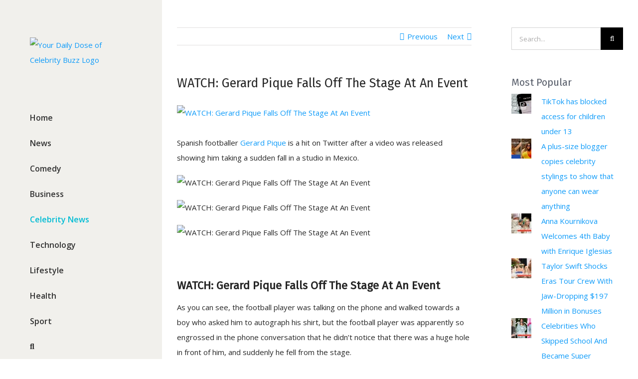

--- FILE ---
content_type: text/html; charset=UTF-8
request_url: https://onlinemagnews.com/watch-gerard-pique-falls-off-the-stage-event/
body_size: 43097
content:
<!DOCTYPE html>
<html class="avada-html-layout-wide avada-html-header-position-left" lang="en-US" prefix="og: http://ogp.me/ns# fb: http://ogp.me/ns/fb#" prefix="og: https://ogp.me/ns#">
<head>
	<meta http-equiv="X-UA-Compatible" content="IE=edge" />
	<meta http-equiv="Content-Type" content="text/html; charset=utf-8"/>
	<meta name="viewport" content="width=device-width, initial-scale=1" />
	<!-- Jetpack Site Verification Tags -->

<!-- Search Engine Optimization by Rank Math - https://rankmath.com/ -->
<title>WATCH: Gerard Pique Falls Off The Stage At An Event</title>
<meta name="description" content="WATCH: Gerard Pique Falls Off The Stage At An Event. Spanish footballer Gerard Pique is a hit on Twitter after ..."/>
<meta name="robots" content="index, follow, max-snippet:-1, max-video-preview:-1, max-image-preview:large"/>
<link rel="canonical" href="https://onlinemagnews.com/watch-gerard-pique-falls-off-the-stage-event/" />
<meta property="og:locale" content="en_US" />
<meta property="og:type" content="article" />
<meta property="og:title" content="WATCH: Gerard Pique Falls Off The Stage At An Event" />
<meta property="og:description" content="WATCH: Gerard Pique Falls Off The Stage At An Event. Spanish footballer Gerard Pique is a hit on Twitter after ..." />
<meta property="og:url" content="https://onlinemagnews.com/watch-gerard-pique-falls-off-the-stage-event/" />
<meta property="og:site_name" content="Your Daily Dose of Celebrity Buzz" />
<meta property="article:section" content="Celebrity News" />
<meta property="og:updated_time" content="2023-10-27T12:10:54+02:00" />
<meta property="og:image" content="https://onlinemagnews.com/wp-content/uploads/2023/10/WATCH-Gerard-Pique-Falls-Off-The-Stage-At-An-Event.png" />
<meta property="og:image:secure_url" content="https://onlinemagnews.com/wp-content/uploads/2023/10/WATCH-Gerard-Pique-Falls-Off-The-Stage-At-An-Event.png" />
<meta property="og:image:width" content="1280" />
<meta property="og:image:height" content="720" />
<meta property="og:image:alt" content="WATCH: Gerard Pique Falls Off The Stage At An Event" />
<meta property="og:image:type" content="image/png" />
<meta property="article:published_time" content="2023-10-26T12:01:30+02:00" />
<meta property="article:modified_time" content="2023-10-27T12:10:54+02:00" />
<meta name="twitter:card" content="summary_large_image" />
<meta name="twitter:title" content="WATCH: Gerard Pique Falls Off The Stage At An Event" />
<meta name="twitter:description" content="WATCH: Gerard Pique Falls Off The Stage At An Event. Spanish footballer Gerard Pique is a hit on Twitter after ..." />
<meta name="twitter:image" content="https://onlinemagnews.com/wp-content/uploads/2023/10/WATCH-Gerard-Pique-Falls-Off-The-Stage-At-An-Event.png" />
<meta name="twitter:label1" content="Written by" />
<meta name="twitter:data1" content="onlinemagnews" />
<meta name="twitter:label2" content="Time to read" />
<meta name="twitter:data2" content="1 minute" />
<script type="application/ld+json" class="rank-math-schema">{"@context":"https://schema.org","@graph":[{"@type":["Website","Organization"],"@id":"https://onlinemagnews.com/#organization","name":"Online Magazine News","url":"https://onlinemagnews.com","logo":{"@type":"ImageObject","@id":"https://onlinemagnews.com/#logo","url":"http://onlinemagnews.com/wp-content/uploads/2018/04/cropped-Online-Magazine-News-Logo.png","contentUrl":"http://onlinemagnews.com/wp-content/uploads/2018/04/cropped-Online-Magazine-News-Logo.png","caption":"Online Magazine News","inLanguage":"en-US","width":"500","height":"500"},"openingHours":["Monday,Tuesday,Wednesday,Thursday,Friday,Saturday,Sunday 09:00-17:00"]},{"@type":"WebSite","@id":"https://onlinemagnews.com/#website","url":"https://onlinemagnews.com","name":"Online Magazine News","publisher":{"@id":"https://onlinemagnews.com/#organization"},"inLanguage":"en-US"},{"@type":"ImageObject","@id":"https://onlinemagnews.com/wp-content/uploads/2023/10/WATCH-Gerard-Pique-Falls-Off-The-Stage-At-An-Event.png","url":"https://onlinemagnews.com/wp-content/uploads/2023/10/WATCH-Gerard-Pique-Falls-Off-The-Stage-At-An-Event.png","width":"1280","height":"720","caption":"WATCH: Gerard Pique Falls Off The Stage At An Event","inLanguage":"en-US"},{"@type":"WebPage","@id":"https://onlinemagnews.com/watch-gerard-pique-falls-off-the-stage-event/#webpage","url":"https://onlinemagnews.com/watch-gerard-pique-falls-off-the-stage-event/","name":"WATCH: Gerard Pique Falls Off The Stage At An Event","datePublished":"2023-10-26T12:01:30+02:00","dateModified":"2023-10-27T12:10:54+02:00","isPartOf":{"@id":"https://onlinemagnews.com/#website"},"primaryImageOfPage":{"@id":"https://onlinemagnews.com/wp-content/uploads/2023/10/WATCH-Gerard-Pique-Falls-Off-The-Stage-At-An-Event.png"},"inLanguage":"en-US"},{"@type":"Person","@id":"https://onlinemagnews.com/watch-gerard-pique-falls-off-the-stage-event/#author","name":"onlinemagnews","image":{"@type":"ImageObject","@id":"https://secure.gravatar.com/avatar/88c3f233a5d7ea354f2fb92b9549539cb11973a427f8805a6686774440e09c7a?s=96&amp;d=mm&amp;r=g","url":"https://secure.gravatar.com/avatar/88c3f233a5d7ea354f2fb92b9549539cb11973a427f8805a6686774440e09c7a?s=96&amp;d=mm&amp;r=g","caption":"onlinemagnews","inLanguage":"en-US"},"worksFor":{"@id":"https://onlinemagnews.com/#organization"}},{"@type":"BlogPosting","headline":"WATCH: Gerard Pique Falls Off The Stage At An Event","keywords":"Gerard Pique Falls Off The Stage,Shakira's songs","datePublished":"2023-10-26T12:01:30+02:00","dateModified":"2023-10-27T12:10:54+02:00","author":{"@id":"https://onlinemagnews.com/watch-gerard-pique-falls-off-the-stage-event/#author","name":"onlinemagnews"},"publisher":{"@id":"https://onlinemagnews.com/#organization"},"description":"WATCH: Gerard Pique Falls Off The Stage At An Event. Spanish footballer Gerard Pique is a hit on Twitter after ...","name":"WATCH: Gerard Pique Falls Off The Stage At An Event","@id":"https://onlinemagnews.com/watch-gerard-pique-falls-off-the-stage-event/#richSnippet","isPartOf":{"@id":"https://onlinemagnews.com/watch-gerard-pique-falls-off-the-stage-event/#webpage"},"image":{"@id":"https://onlinemagnews.com/wp-content/uploads/2023/10/WATCH-Gerard-Pique-Falls-Off-The-Stage-At-An-Event.png"},"inLanguage":"en-US","mainEntityOfPage":{"@id":"https://onlinemagnews.com/watch-gerard-pique-falls-off-the-stage-event/#webpage"}}]}</script>
<!-- /Rank Math WordPress SEO plugin -->

<link rel='dns-prefetch' href='//secure.gravatar.com' />
<link rel='dns-prefetch' href='//stats.wp.com' />
<link rel='dns-prefetch' href='//v0.wordpress.com' />
<link rel='preconnect' href='//c0.wp.com' />
					<link rel="shortcut icon" href="https://onlinemagnews.com/wp-content/uploads/2018/04/Најмало.png" type="image/x-icon" />
		
					<!-- For iPhone -->
			<link rel="apple-touch-icon" href="https://onlinemagnews.com/wp-content/uploads/2018/04/Најмало.png">
		
					<!-- For iPhone Retina display -->
			<link rel="apple-touch-icon" sizes="114x114" href="https://onlinemagnews.com/wp-content/uploads/2018/04/Најмало.png">
		
					<!-- For iPad -->
			<link rel="apple-touch-icon" sizes="72x72" href="https://onlinemagnews.com/wp-content/uploads/2018/04/Најмало.png">
		
					<!-- For iPad Retina display -->
			<link rel="apple-touch-icon" sizes="144x144" href="https://onlinemagnews.com/wp-content/uploads/2018/04/Најмало.png">
				<link rel="alternate" title="oEmbed (JSON)" type="application/json+oembed" href="https://onlinemagnews.com/wp-json/oembed/1.0/embed?url=https%3A%2F%2Fonlinemagnews.com%2Fwatch-gerard-pique-falls-off-the-stage-event%2F" />
<link rel="alternate" title="oEmbed (XML)" type="text/xml+oembed" href="https://onlinemagnews.com/wp-json/oembed/1.0/embed?url=https%3A%2F%2Fonlinemagnews.com%2Fwatch-gerard-pique-falls-off-the-stage-event%2F&#038;format=xml" />

		<meta property="og:title" content="WATCH: Gerard Pique Falls Off The Stage At An Event"/>
		<meta property="og:type" content="article"/>
		<meta property="og:url" content="https://onlinemagnews.com/watch-gerard-pique-falls-off-the-stage-event/"/>
		<meta property="og:site_name" content="Your Daily Dose of Celebrity Buzz"/>
		<meta property="og:description" content="Spanish footballer Gerard Pique is a hit on Twitter after a video was released showing him taking a sudden fall in a studio in Mexico."/>

									<meta property="og:image" content="https://onlinemagnews.com/wp-content/uploads/2023/10/WATCH-Gerard-Pique-Falls-Off-The-Stage-At-An-Event.png"/>
							<style id='wp-img-auto-sizes-contain-inline-css' type='text/css'>
img:is([sizes=auto i],[sizes^="auto," i]){contain-intrinsic-size:3000px 1500px}
/*# sourceURL=wp-img-auto-sizes-contain-inline-css */
</style>

<link rel='stylesheet' id='jetpack_related-posts-css' href='https://c0.wp.com/p/jetpack/15.3.1/modules/related-posts/related-posts.css' type='text/css' media='all' />
<style id='wp-emoji-styles-inline-css' type='text/css'>

	img.wp-smiley, img.emoji {
		display: inline !important;
		border: none !important;
		box-shadow: none !important;
		height: 1em !important;
		width: 1em !important;
		margin: 0 0.07em !important;
		vertical-align: -0.1em !important;
		background: none !important;
		padding: 0 !important;
	}
/*# sourceURL=wp-emoji-styles-inline-css */
</style>
<style id='classic-theme-styles-inline-css' type='text/css'>
/*! This file is auto-generated */
.wp-block-button__link{color:#fff;background-color:#32373c;border-radius:9999px;box-shadow:none;text-decoration:none;padding:calc(.667em + 2px) calc(1.333em + 2px);font-size:1.125em}.wp-block-file__button{background:#32373c;color:#fff;text-decoration:none}
/*# sourceURL=/wp-includes/css/classic-themes.min.css */
</style>
<link rel='stylesheet' id='cfblbcss-css' href='https://onlinemagnews.com/wp-content/plugins/cardoza-facebook-like-box/cardozafacebook.css?ver=6.9' type='text/css' media='all' />
<link rel='stylesheet' id='avada-stylesheet-css' href='https://onlinemagnews.com/wp-content/themes/Avada/assets/css/style.min.css?ver=7.0.1' type='text/css' media='all' />
<style id='jetpack_facebook_likebox-inline-css' type='text/css'>
.widget_facebook_likebox {
	overflow: hidden;
}

/*# sourceURL=https://onlinemagnews.com/wp-content/plugins/jetpack/modules/widgets/facebook-likebox/style.css */
</style>
<link rel='stylesheet' id='fusion-dynamic-css-css' href='https://onlinemagnews.com/wp-content/uploads/fusion-styles/62cb8d14829b5a85b10cc277e91a9c6a.min.css?ver=3.0.1' type='text/css' media='all' />
<link rel='stylesheet' id='sharedaddy-css' href='https://c0.wp.com/p/jetpack/15.3.1/modules/sharedaddy/sharing.css' type='text/css' media='all' />
<link rel='stylesheet' id='social-logos-css' href='https://c0.wp.com/p/jetpack/15.3.1/_inc/social-logos/social-logos.min.css' type='text/css' media='all' />
<script type="text/javascript" id="jetpack_related-posts-js-extra">
/* <![CDATA[ */
var related_posts_js_options = {"post_heading":"h4"};
//# sourceURL=jetpack_related-posts-js-extra
/* ]]> */
</script>
<script type="text/javascript" src="https://c0.wp.com/p/jetpack/15.3.1/_inc/build/related-posts/related-posts.min.js" id="jetpack_related-posts-js"></script>
<script type="text/javascript" src="https://c0.wp.com/c/6.9/wp-includes/js/jquery/jquery.min.js" id="jquery-core-js"></script>
<script type="text/javascript" src="https://c0.wp.com/c/6.9/wp-includes/js/jquery/jquery-migrate.min.js" id="jquery-migrate-js"></script>
<script type="text/javascript" src="https://onlinemagnews.com/wp-content/plugins/cardoza-facebook-like-box/cardozafacebook.js?ver=6.9" id="cfblbjs-js"></script>
<link rel="https://api.w.org/" href="https://onlinemagnews.com/wp-json/" /><link rel="alternate" title="JSON" type="application/json" href="https://onlinemagnews.com/wp-json/wp/v2/posts/22417" /><meta property="fb:app_id" content=""/><script id="ezoic-wp-plugin-js" async src="//www.ezojs.com/ezoic/sa.min.js" data-no-optimize="1" data-no-defer="1"></script>
<script data-ezoic="1" data-no-optimize="1" data-no-defer="1">window.ezstandalone = window.ezstandalone || {};ezstandalone.cmd = ezstandalone.cmd || [];</script>
	<style>img#wpstats{display:none}</style>
		<style type="text/css" id="css-fb-visibility">@media screen and (max-width: 640px){body:not(.fusion-builder-ui-wireframe) .fusion-no-small-visibility{display:none !important;}body:not(.fusion-builder-ui-wireframe) .sm-text-align-center{text-align:center !important;}body:not(.fusion-builder-ui-wireframe) .sm-text-align-left{text-align:left !important;}body:not(.fusion-builder-ui-wireframe) .sm-text-align-right{text-align:right !important;}body:not(.fusion-builder-ui-wireframe) .fusion-absolute-position-small{position:absolute;top:auto;width:100%;}}@media screen and (min-width: 641px) and (max-width: 1024px){body:not(.fusion-builder-ui-wireframe) .fusion-no-medium-visibility{display:none !important;}body:not(.fusion-builder-ui-wireframe) .md-text-align-center{text-align:center !important;}body:not(.fusion-builder-ui-wireframe) .md-text-align-left{text-align:left !important;}body:not(.fusion-builder-ui-wireframe) .md-text-align-right{text-align:right !important;}body:not(.fusion-builder-ui-wireframe) .fusion-absolute-position-medium{position:absolute;top:auto;width:100%;}}@media screen and (min-width: 1025px){body:not(.fusion-builder-ui-wireframe) .fusion-no-large-visibility{display:none !important;}body:not(.fusion-builder-ui-wireframe) .fusion-absolute-position-large{position:absolute;top:auto;width:100%;}}</style><link rel="icon" href="https://onlinemagnews.com/wp-content/uploads/2018/04/cropped-Online-Magazine-News-Logo-66x66.png" sizes="32x32" />
<link rel="icon" href="https://onlinemagnews.com/wp-content/uploads/2018/04/cropped-Online-Magazine-News-Logo-200x200.png" sizes="192x192" />
<link rel="apple-touch-icon" href="https://onlinemagnews.com/wp-content/uploads/2018/04/cropped-Online-Magazine-News-Logo-200x200.png" />
<meta name="msapplication-TileImage" content="https://onlinemagnews.com/wp-content/uploads/2018/04/cropped-Online-Magazine-News-Logo-300x300.png" />
		<script type="text/javascript">
			var doc = document.documentElement;
			doc.setAttribute( 'data-useragent', navigator.userAgent );
		</script>
		<!-- Global site tag (gtag.js) - Google Analytics -->
<script async src="https://www.googletagmanager.com/gtag/js?id=UA-117637481-1"></script>
<script>
  window.dataLayer = window.dataLayer || [];
  function gtag(){dataLayer.push(arguments);}
  gtag('js', new Date());

  gtag('config', 'UA-117637481-1');
</script>
	<meta name="google-site-verification" content="5du3IKhOsWZWDjGdy3QmHNuyOS4y8RH8FDFwZ-HCRcQ" />
<meta name="msvalidate.01" content="A72841AE8C2CB684672B34ED0FDDB0DC" />
<meta name="p:domain_verify" content="2d85f1a1f8b5e2d7094d61d77f2c9602"/>
<script async src="//pagead2.googlesyndication.com/pagead/js/adsbygoogle.js"></script>
<script async src="//pagead2.googlesyndication.com/pagead/js/adsbygoogle.js"></script>
<meta name="google-site-verification" content="Vo5ANTitwP0gXCEF7agyRxKpz2oHvGyQNuM739eZmGQ" />
<!-- Ezoic - mid_content - mid_content -->
<div id="ezoic-pub-ad-placeholder-172"> </div>
<!-- End Ezoic - mid_content - mid_content --><style id='global-styles-inline-css' type='text/css'>
:root{--wp--preset--aspect-ratio--square: 1;--wp--preset--aspect-ratio--4-3: 4/3;--wp--preset--aspect-ratio--3-4: 3/4;--wp--preset--aspect-ratio--3-2: 3/2;--wp--preset--aspect-ratio--2-3: 2/3;--wp--preset--aspect-ratio--16-9: 16/9;--wp--preset--aspect-ratio--9-16: 9/16;--wp--preset--color--black: #000000;--wp--preset--color--cyan-bluish-gray: #abb8c3;--wp--preset--color--white: #ffffff;--wp--preset--color--pale-pink: #f78da7;--wp--preset--color--vivid-red: #cf2e2e;--wp--preset--color--luminous-vivid-orange: #ff6900;--wp--preset--color--luminous-vivid-amber: #fcb900;--wp--preset--color--light-green-cyan: #7bdcb5;--wp--preset--color--vivid-green-cyan: #00d084;--wp--preset--color--pale-cyan-blue: #8ed1fc;--wp--preset--color--vivid-cyan-blue: #0693e3;--wp--preset--color--vivid-purple: #9b51e0;--wp--preset--gradient--vivid-cyan-blue-to-vivid-purple: linear-gradient(135deg,rgb(6,147,227) 0%,rgb(155,81,224) 100%);--wp--preset--gradient--light-green-cyan-to-vivid-green-cyan: linear-gradient(135deg,rgb(122,220,180) 0%,rgb(0,208,130) 100%);--wp--preset--gradient--luminous-vivid-amber-to-luminous-vivid-orange: linear-gradient(135deg,rgb(252,185,0) 0%,rgb(255,105,0) 100%);--wp--preset--gradient--luminous-vivid-orange-to-vivid-red: linear-gradient(135deg,rgb(255,105,0) 0%,rgb(207,46,46) 100%);--wp--preset--gradient--very-light-gray-to-cyan-bluish-gray: linear-gradient(135deg,rgb(238,238,238) 0%,rgb(169,184,195) 100%);--wp--preset--gradient--cool-to-warm-spectrum: linear-gradient(135deg,rgb(74,234,220) 0%,rgb(151,120,209) 20%,rgb(207,42,186) 40%,rgb(238,44,130) 60%,rgb(251,105,98) 80%,rgb(254,248,76) 100%);--wp--preset--gradient--blush-light-purple: linear-gradient(135deg,rgb(255,206,236) 0%,rgb(152,150,240) 100%);--wp--preset--gradient--blush-bordeaux: linear-gradient(135deg,rgb(254,205,165) 0%,rgb(254,45,45) 50%,rgb(107,0,62) 100%);--wp--preset--gradient--luminous-dusk: linear-gradient(135deg,rgb(255,203,112) 0%,rgb(199,81,192) 50%,rgb(65,88,208) 100%);--wp--preset--gradient--pale-ocean: linear-gradient(135deg,rgb(255,245,203) 0%,rgb(182,227,212) 50%,rgb(51,167,181) 100%);--wp--preset--gradient--electric-grass: linear-gradient(135deg,rgb(202,248,128) 0%,rgb(113,206,126) 100%);--wp--preset--gradient--midnight: linear-gradient(135deg,rgb(2,3,129) 0%,rgb(40,116,252) 100%);--wp--preset--font-size--small: 11.25px;--wp--preset--font-size--medium: 20px;--wp--preset--font-size--large: 22.5px;--wp--preset--font-size--x-large: 42px;--wp--preset--font-size--normal: 15px;--wp--preset--font-size--xlarge: 30px;--wp--preset--font-size--huge: 45px;--wp--preset--spacing--20: 0.44rem;--wp--preset--spacing--30: 0.67rem;--wp--preset--spacing--40: 1rem;--wp--preset--spacing--50: 1.5rem;--wp--preset--spacing--60: 2.25rem;--wp--preset--spacing--70: 3.38rem;--wp--preset--spacing--80: 5.06rem;--wp--preset--shadow--natural: 6px 6px 9px rgba(0, 0, 0, 0.2);--wp--preset--shadow--deep: 12px 12px 50px rgba(0, 0, 0, 0.4);--wp--preset--shadow--sharp: 6px 6px 0px rgba(0, 0, 0, 0.2);--wp--preset--shadow--outlined: 6px 6px 0px -3px rgb(255, 255, 255), 6px 6px rgb(0, 0, 0);--wp--preset--shadow--crisp: 6px 6px 0px rgb(0, 0, 0);}:where(.is-layout-flex){gap: 0.5em;}:where(.is-layout-grid){gap: 0.5em;}body .is-layout-flex{display: flex;}.is-layout-flex{flex-wrap: wrap;align-items: center;}.is-layout-flex > :is(*, div){margin: 0;}body .is-layout-grid{display: grid;}.is-layout-grid > :is(*, div){margin: 0;}:where(.wp-block-columns.is-layout-flex){gap: 2em;}:where(.wp-block-columns.is-layout-grid){gap: 2em;}:where(.wp-block-post-template.is-layout-flex){gap: 1.25em;}:where(.wp-block-post-template.is-layout-grid){gap: 1.25em;}.has-black-color{color: var(--wp--preset--color--black) !important;}.has-cyan-bluish-gray-color{color: var(--wp--preset--color--cyan-bluish-gray) !important;}.has-white-color{color: var(--wp--preset--color--white) !important;}.has-pale-pink-color{color: var(--wp--preset--color--pale-pink) !important;}.has-vivid-red-color{color: var(--wp--preset--color--vivid-red) !important;}.has-luminous-vivid-orange-color{color: var(--wp--preset--color--luminous-vivid-orange) !important;}.has-luminous-vivid-amber-color{color: var(--wp--preset--color--luminous-vivid-amber) !important;}.has-light-green-cyan-color{color: var(--wp--preset--color--light-green-cyan) !important;}.has-vivid-green-cyan-color{color: var(--wp--preset--color--vivid-green-cyan) !important;}.has-pale-cyan-blue-color{color: var(--wp--preset--color--pale-cyan-blue) !important;}.has-vivid-cyan-blue-color{color: var(--wp--preset--color--vivid-cyan-blue) !important;}.has-vivid-purple-color{color: var(--wp--preset--color--vivid-purple) !important;}.has-black-background-color{background-color: var(--wp--preset--color--black) !important;}.has-cyan-bluish-gray-background-color{background-color: var(--wp--preset--color--cyan-bluish-gray) !important;}.has-white-background-color{background-color: var(--wp--preset--color--white) !important;}.has-pale-pink-background-color{background-color: var(--wp--preset--color--pale-pink) !important;}.has-vivid-red-background-color{background-color: var(--wp--preset--color--vivid-red) !important;}.has-luminous-vivid-orange-background-color{background-color: var(--wp--preset--color--luminous-vivid-orange) !important;}.has-luminous-vivid-amber-background-color{background-color: var(--wp--preset--color--luminous-vivid-amber) !important;}.has-light-green-cyan-background-color{background-color: var(--wp--preset--color--light-green-cyan) !important;}.has-vivid-green-cyan-background-color{background-color: var(--wp--preset--color--vivid-green-cyan) !important;}.has-pale-cyan-blue-background-color{background-color: var(--wp--preset--color--pale-cyan-blue) !important;}.has-vivid-cyan-blue-background-color{background-color: var(--wp--preset--color--vivid-cyan-blue) !important;}.has-vivid-purple-background-color{background-color: var(--wp--preset--color--vivid-purple) !important;}.has-black-border-color{border-color: var(--wp--preset--color--black) !important;}.has-cyan-bluish-gray-border-color{border-color: var(--wp--preset--color--cyan-bluish-gray) !important;}.has-white-border-color{border-color: var(--wp--preset--color--white) !important;}.has-pale-pink-border-color{border-color: var(--wp--preset--color--pale-pink) !important;}.has-vivid-red-border-color{border-color: var(--wp--preset--color--vivid-red) !important;}.has-luminous-vivid-orange-border-color{border-color: var(--wp--preset--color--luminous-vivid-orange) !important;}.has-luminous-vivid-amber-border-color{border-color: var(--wp--preset--color--luminous-vivid-amber) !important;}.has-light-green-cyan-border-color{border-color: var(--wp--preset--color--light-green-cyan) !important;}.has-vivid-green-cyan-border-color{border-color: var(--wp--preset--color--vivid-green-cyan) !important;}.has-pale-cyan-blue-border-color{border-color: var(--wp--preset--color--pale-cyan-blue) !important;}.has-vivid-cyan-blue-border-color{border-color: var(--wp--preset--color--vivid-cyan-blue) !important;}.has-vivid-purple-border-color{border-color: var(--wp--preset--color--vivid-purple) !important;}.has-vivid-cyan-blue-to-vivid-purple-gradient-background{background: var(--wp--preset--gradient--vivid-cyan-blue-to-vivid-purple) !important;}.has-light-green-cyan-to-vivid-green-cyan-gradient-background{background: var(--wp--preset--gradient--light-green-cyan-to-vivid-green-cyan) !important;}.has-luminous-vivid-amber-to-luminous-vivid-orange-gradient-background{background: var(--wp--preset--gradient--luminous-vivid-amber-to-luminous-vivid-orange) !important;}.has-luminous-vivid-orange-to-vivid-red-gradient-background{background: var(--wp--preset--gradient--luminous-vivid-orange-to-vivid-red) !important;}.has-very-light-gray-to-cyan-bluish-gray-gradient-background{background: var(--wp--preset--gradient--very-light-gray-to-cyan-bluish-gray) !important;}.has-cool-to-warm-spectrum-gradient-background{background: var(--wp--preset--gradient--cool-to-warm-spectrum) !important;}.has-blush-light-purple-gradient-background{background: var(--wp--preset--gradient--blush-light-purple) !important;}.has-blush-bordeaux-gradient-background{background: var(--wp--preset--gradient--blush-bordeaux) !important;}.has-luminous-dusk-gradient-background{background: var(--wp--preset--gradient--luminous-dusk) !important;}.has-pale-ocean-gradient-background{background: var(--wp--preset--gradient--pale-ocean) !important;}.has-electric-grass-gradient-background{background: var(--wp--preset--gradient--electric-grass) !important;}.has-midnight-gradient-background{background: var(--wp--preset--gradient--midnight) !important;}.has-small-font-size{font-size: var(--wp--preset--font-size--small) !important;}.has-medium-font-size{font-size: var(--wp--preset--font-size--medium) !important;}.has-large-font-size{font-size: var(--wp--preset--font-size--large) !important;}.has-x-large-font-size{font-size: var(--wp--preset--font-size--x-large) !important;}
/*# sourceURL=global-styles-inline-css */
</style>
<link rel='stylesheet' id='dashicons-css' href='https://c0.wp.com/c/6.9/wp-includes/css/dashicons.min.css' type='text/css' media='all' />
<link rel='stylesheet' id='thickbox-css' href='https://c0.wp.com/c/6.9/wp-includes/js/thickbox/thickbox.css' type='text/css' media='all' />
<link rel='stylesheet' id='jetpack-swiper-library-css' href='https://c0.wp.com/p/jetpack/15.3.1/_inc/blocks/swiper.css' type='text/css' media='all' />
<link rel='stylesheet' id='jetpack-carousel-css' href='https://c0.wp.com/p/jetpack/15.3.1/modules/carousel/jetpack-carousel.css' type='text/css' media='all' />
<link rel='stylesheet' id='jetpack-top-posts-widget-css' href='https://c0.wp.com/p/jetpack/15.3.1/modules/widgets/top-posts/style.css' type='text/css' media='all' />
<link rel='stylesheet' id='wp-block-library-css' href='https://c0.wp.com/c/6.9/wp-includes/css/dist/block-library/style.min.css' type='text/css' media='all' />
<style id='wp-block-library-inline-css' type='text/css'>
/*wp_block_styles_on_demand_placeholder:694b76588fb09*/
/*# sourceURL=wp-block-library-inline-css */
</style>
<style id='wp-block-library-theme-inline-css' type='text/css'>
.wp-block-audio :where(figcaption){color:#555;font-size:13px;text-align:center}.is-dark-theme .wp-block-audio :where(figcaption){color:#ffffffa6}.wp-block-audio{margin:0 0 1em}.wp-block-code{border:1px solid #ccc;border-radius:4px;font-family:Menlo,Consolas,monaco,monospace;padding:.8em 1em}.wp-block-embed :where(figcaption){color:#555;font-size:13px;text-align:center}.is-dark-theme .wp-block-embed :where(figcaption){color:#ffffffa6}.wp-block-embed{margin:0 0 1em}.blocks-gallery-caption{color:#555;font-size:13px;text-align:center}.is-dark-theme .blocks-gallery-caption{color:#ffffffa6}:root :where(.wp-block-image figcaption){color:#555;font-size:13px;text-align:center}.is-dark-theme :root :where(.wp-block-image figcaption){color:#ffffffa6}.wp-block-image{margin:0 0 1em}.wp-block-pullquote{border-bottom:4px solid;border-top:4px solid;color:currentColor;margin-bottom:1.75em}.wp-block-pullquote :where(cite),.wp-block-pullquote :where(footer),.wp-block-pullquote__citation{color:currentColor;font-size:.8125em;font-style:normal;text-transform:uppercase}.wp-block-quote{border-left:.25em solid;margin:0 0 1.75em;padding-left:1em}.wp-block-quote cite,.wp-block-quote footer{color:currentColor;font-size:.8125em;font-style:normal;position:relative}.wp-block-quote:where(.has-text-align-right){border-left:none;border-right:.25em solid;padding-left:0;padding-right:1em}.wp-block-quote:where(.has-text-align-center){border:none;padding-left:0}.wp-block-quote.is-large,.wp-block-quote.is-style-large,.wp-block-quote:where(.is-style-plain){border:none}.wp-block-search .wp-block-search__label{font-weight:700}.wp-block-search__button{border:1px solid #ccc;padding:.375em .625em}:where(.wp-block-group.has-background){padding:1.25em 2.375em}.wp-block-separator.has-css-opacity{opacity:.4}.wp-block-separator{border:none;border-bottom:2px solid;margin-left:auto;margin-right:auto}.wp-block-separator.has-alpha-channel-opacity{opacity:1}.wp-block-separator:not(.is-style-wide):not(.is-style-dots){width:100px}.wp-block-separator.has-background:not(.is-style-dots){border-bottom:none;height:1px}.wp-block-separator.has-background:not(.is-style-wide):not(.is-style-dots){height:2px}.wp-block-table{margin:0 0 1em}.wp-block-table td,.wp-block-table th{word-break:normal}.wp-block-table :where(figcaption){color:#555;font-size:13px;text-align:center}.is-dark-theme .wp-block-table :where(figcaption){color:#ffffffa6}.wp-block-video :where(figcaption){color:#555;font-size:13px;text-align:center}.is-dark-theme .wp-block-video :where(figcaption){color:#ffffffa6}.wp-block-video{margin:0 0 1em}:root :where(.wp-block-template-part.has-background){margin-bottom:0;margin-top:0;padding:1.25em 2.375em}
/*# sourceURL=https://c0.wp.com/c/6.9/wp-includes/css/dist/block-library/theme.min.css */
</style>
</head>

<body class="wp-singular post-template-default single single-post postid-22417 single-format-standard wp-theme-Avada fusion-image-hovers fusion-pagination-sizing fusion-button_size-large fusion-button_type-flat fusion-button_span-no avada-image-rollover-circle-yes avada-image-rollover-yes avada-image-rollover-direction-left fusion-body ltr no-tablet-sticky-header no-mobile-sticky-header no-mobile-slidingbar avada-has-rev-slider-styles fusion-disable-outline fusion-sub-menu-fade mobile-logo-pos-left layout-wide-mode avada-has-boxed-modal-shadow-none layout-scroll-offset-full avada-has-zero-margin-offset-top has-sidebar side-header side-header-left menu-text-align-left mobile-menu-design-classic fusion-show-pagination-text fusion-header-layout-v1 avada-responsive avada-footer-fx-none avada-menu-highlight-style-bar fusion-search-form-classic fusion-main-menu-search-dropdown fusion-avatar-square avada-dropdown-styles avada-blog-layout-grid avada-blog-archive-layout-grid avada-header-shadow-no avada-menu-icon-position-left avada-has-mainmenu-dropdown-divider avada-has-main-nav-search-icon avada-has-breadcrumb-mobile-hidden avada-has-titlebar-hide avada-has-pagination-padding avada-flyout-menu-direction-fade avada-ec-views-v1" >
		<a class="skip-link screen-reader-text" href="#content">Skip to content</a>

	<div id="boxed-wrapper">
		<div class="fusion-sides-frame"></div>
		<div id="wrapper" class="fusion-wrapper">
			<div id="home" style="position:relative;top:-1px;"></div>
			
													
<div id="side-header-sticky"></div>
<div id="side-header" class="clearfix fusion-mobile-menu-design-classic fusion-sticky-logo-1 fusion-mobile-logo-1 fusion-sticky-menu-">
	<div class="side-header-wrapper">
								<div class="side-header-content fusion-logo-left fusion-mobile-logo-1">
				<div class="fusion-logo" data-margin-top="75px" data-margin-bottom="75px" data-margin-left="0px" data-margin-right="0px">
			<a class="fusion-logo-link"  href="https://onlinemagnews.com/" >

						<!-- standard logo -->
			<img data-lazyloaded="1" src="[data-uri]" data-src="https://onlinemagnews.com/wp-content/uploads/2018/04/ONM-Logo-Big.png" data-srcset="https://onlinemagnews.com/wp-content/uploads/2018/04/ONM-Logo-Big.png 1x" width="480" height="237" alt="Your Daily Dose of Celebrity Buzz Logo" data-retina_logo_url="" class="fusion-standard-logo" /><noscript><img src="https://onlinemagnews.com/wp-content/uploads/2018/04/ONM-Logo-Big.png" srcset="https://onlinemagnews.com/wp-content/uploads/2018/04/ONM-Logo-Big.png 1x" width="480" height="237" alt="Your Daily Dose of Celebrity Buzz Logo" data-retina_logo_url="" class="fusion-standard-logo" /></noscript>

			
					</a>
		</div>		</div>
		<div class="fusion-main-menu-container fusion-logo-menu-left">
			<nav class="fusion-main-menu" aria-label="Main Menu"><ul id="menu-main-menu" class="fusion-menu"><li  id="menu-item-22"  class="menu-item menu-item-type-post_type menu-item-object-page menu-item-home menu-item-22"  data-item-id="22"><a  href="https://onlinemagnews.com/" class="fusion-bar-highlight"><span class="menu-text">Home</span></a></li><li  id="menu-item-770"  class="menu-item menu-item-type-taxonomy menu-item-object-category menu-item-770"  data-item-id="770"><a  href="https://onlinemagnews.com/category/news/" class="fusion-bar-highlight"><span class="menu-text">News</span></a></li><li  id="menu-item-1685"  class="menu-item menu-item-type-post_type menu-item-object-page menu-item-1685"  data-item-id="1685"><a  href="https://onlinemagnews.com/comedy/" class="fusion-bar-highlight"><span class="menu-text">Comedy</span></a></li><li  id="menu-item-790"  class="menu-item menu-item-type-taxonomy menu-item-object-category menu-item-790"  data-item-id="790"><a  href="https://onlinemagnews.com/category/business/" class="fusion-bar-highlight"><span class="menu-text">Business</span></a></li><li  id="menu-item-769"  class="menu-item menu-item-type-taxonomy menu-item-object-category current-post-ancestor current-menu-parent current-post-parent menu-item-769"  data-item-id="769"><a  href="https://onlinemagnews.com/category/celebrity-news/" class="fusion-bar-highlight"><span class="menu-text">Celebrity News</span></a></li><li  id="menu-item-693"  class="menu-item menu-item-type-taxonomy menu-item-object-category menu-item-693"  data-item-id="693"><a  href="https://onlinemagnews.com/category/tehcnology/" class="fusion-bar-highlight"><span class="menu-text">Technology</span></a></li><li  id="menu-item-694"  class="menu-item menu-item-type-taxonomy menu-item-object-category menu-item-694"  data-item-id="694"><a  href="https://onlinemagnews.com/category/lifestyle/" class="fusion-bar-highlight"><span class="menu-text">Lifestyle</span></a></li><li  id="menu-item-868"  class="menu-item menu-item-type-taxonomy menu-item-object-category menu-item-868"  data-item-id="868"><a  href="https://onlinemagnews.com/category/health/" class="fusion-bar-highlight"><span class="menu-text">Health</span></a></li><li  id="menu-item-771"  class="menu-item menu-item-type-taxonomy menu-item-object-category menu-item-771"  data-item-id="771"><a  href="https://onlinemagnews.com/category/sport/" class="fusion-bar-highlight"><span class="menu-text">Sport</span></a></li><li class="fusion-custom-menu-item fusion-main-menu-search"><a class="fusion-main-menu-icon fusion-bar-highlight" href="#" aria-label="Search" data-title="Search" title="Search"></a><div class="fusion-custom-menu-item-contents">		<form role="search" class="searchform fusion-search-form  fusion-search-form-classic" method="get" action="https://onlinemagnews.com/">
			<div class="fusion-search-form-content">

				
				<div class="fusion-search-field search-field">
					<label><span class="screen-reader-text">Search for:</span>
													<input type="search" value="" name="s" class="s" placeholder="Search..." required aria-required="true" aria-label=""/>
											</label>
				</div>
				<div class="fusion-search-button search-button">
					<input type="submit" class="fusion-search-submit searchsubmit" value="&#xf002;" />
									</div>

				
			</div>


			
		</form>
		</div></li></ul></nav>
<nav class="fusion-mobile-nav-holder fusion-mobile-menu-text-align-left" aria-label="Main Menu Mobile"></nav>

		</div>

		
								
			<div class="side-header-content side-header-content-1-2">
									<div class="side-header-content-1 fusion-clearfix">
					<nav class="fusion-secondary-menu" role="navigation" aria-label="Secondary Menu"></nav>					</div>
													<div class="side-header-content-2 fusion-clearfix">
					<div class="fusion-social-links-header"><div class="fusion-social-networks boxed-icons"><div class="fusion-social-networks-wrapper"><a  class="fusion-social-network-icon fusion-tooltip fusion-facebook fusion-icon-facebook" style="color:#ffffff;background-color:#3b5998;border-color:#3b5998;" data-placement="bottom" data-title="Facebook" data-toggle="tooltip" title="Facebook" href="https://www.facebook.com/onlinemagznews/" target="_blank" rel="noopener noreferrer"><span class="screen-reader-text">Facebook</span></a><a  class="fusion-social-network-icon fusion-tooltip fusion-twitter fusion-icon-twitter" style="color:#ffffff;background-color:#55acee;border-color:#55acee;" data-placement="bottom" data-title="Twitter" data-toggle="tooltip" title="Twitter" href="https://twitter.com/onlinemagnews" target="_blank" rel="noopener noreferrer"><span class="screen-reader-text">Twitter</span></a><a  class="fusion-social-network-icon fusion-tooltip fusion-pinterest fusion-icon-pinterest" style="color:#ffffff;background-color:#bd081c;border-color:#bd081c;" data-placement="bottom" data-title="Pinterest" data-toggle="tooltip" title="Pinterest" href="https://www.pinterest.com/onlinemagazinenews" target="_blank" rel="noopener noreferrer"><span class="screen-reader-text">Pinterest</span></a></div></div></div>					</div>
							</div>
		
		
					</div>
	<style>
	.side-header-styling-wrapper > div {
		display: none !important;
	}

	.side-header-styling-wrapper .side-header-background-image,
	.side-header-styling-wrapper .side-header-background-color,
	.side-header-styling-wrapper .side-header-border {
		display: block !important;
	}
	</style>
	<div class="side-header-styling-wrapper" style="overflow:hidden;">
		<div class="side-header-background-image"></div>
		<div class="side-header-background-color"></div>
		<div class="side-header-border"></div>
	</div>
</div>

				
				
		<div id="sliders-container">
					</div>
				
				
			
			
						<main id="main" class="clearfix ">
				<div class="fusion-row" style="">

<section id="content" style="float: left;">
			<div class="single-navigation clearfix">
			<a href="https://onlinemagnews.com/taylor-swifts-love-life-style-evolution/" rel="prev">Previous</a>			<a href="https://onlinemagnews.com/secret-video-trump-perverted-things-from-melania/" rel="next">Next</a>		</div>
	
					<article id="post-22417" class="post post-22417 type-post status-publish format-standard has-post-thumbnail hentry category-celebrity-news">
																		<h1 class="entry-title fusion-post-title">WATCH: Gerard Pique Falls Off The Stage At An Event</h1>							
														<div class="fusion-flexslider flexslider fusion-flexslider-loading post-slideshow fusion-post-slideshow">
				<ul class="slides">
																<li>
																																<a href="https://onlinemagnews.com/wp-content/uploads/2023/10/WATCH-Gerard-Pique-Falls-Off-The-Stage-At-An-Event.png" data-rel="iLightbox[gallery22417]" title="WATCH: Gerard Pique Falls Off The Stage At An Event" data-title="WATCH Gerard Pique Falls Off The Stage At An Event" data-caption="WATCH: Gerard Pique Falls Off The Stage At An Event" aria-label="WATCH Gerard Pique Falls Off The Stage At An Event">
										<span class="screen-reader-text">View Larger Image</span>
										<img data-lazyloaded="1" src="[data-uri]" width="1280" height="720" data-src="https://onlinemagnews.com/wp-content/uploads/2023/10/WATCH-Gerard-Pique-Falls-Off-The-Stage-At-An-Event.png" class="attachment-full size-full wp-post-image" alt="WATCH: Gerard Pique Falls Off The Stage At An Event" decoding="async" fetchpriority="high" data-srcset="https://onlinemagnews.com/wp-content/uploads/2023/10/WATCH-Gerard-Pique-Falls-Off-The-Stage-At-An-Event-200x113.png 200w, https://onlinemagnews.com/wp-content/uploads/2023/10/WATCH-Gerard-Pique-Falls-Off-The-Stage-At-An-Event-400x225.png 400w, https://onlinemagnews.com/wp-content/uploads/2023/10/WATCH-Gerard-Pique-Falls-Off-The-Stage-At-An-Event-600x338.png 600w, https://onlinemagnews.com/wp-content/uploads/2023/10/WATCH-Gerard-Pique-Falls-Off-The-Stage-At-An-Event-800x450.png 800w, https://onlinemagnews.com/wp-content/uploads/2023/10/WATCH-Gerard-Pique-Falls-Off-The-Stage-At-An-Event-1200x675.png 1200w, https://onlinemagnews.com/wp-content/uploads/2023/10/WATCH-Gerard-Pique-Falls-Off-The-Stage-At-An-Event.png 1280w" data-sizes="(max-width: 1125px) 100vw, 800px" data-attachment-id="22425" data-permalink="https://onlinemagnews.com/watch-gerard-pique-falls-off-the-stage-event/watch-gerard-pique-falls-off-the-stage-at-an-event/" data-orig-file="https://onlinemagnews.com/wp-content/uploads/2023/10/WATCH-Gerard-Pique-Falls-Off-The-Stage-At-An-Event.png" data-orig-size="1280,720" data-comments-opened="0" data-image-meta="{&quot;aperture&quot;:&quot;0&quot;,&quot;credit&quot;:&quot;&quot;,&quot;camera&quot;:&quot;&quot;,&quot;caption&quot;:&quot;&quot;,&quot;created_timestamp&quot;:&quot;0&quot;,&quot;copyright&quot;:&quot;&quot;,&quot;focal_length&quot;:&quot;0&quot;,&quot;iso&quot;:&quot;0&quot;,&quot;shutter_speed&quot;:&quot;0&quot;,&quot;title&quot;:&quot;&quot;,&quot;orientation&quot;:&quot;0&quot;}" data-image-title="WATCH Gerard Pique Falls Off The Stage At An Event" data-image-description="&lt;p&gt;WATCH: Gerard Pique Falls Off The Stage At An Event&lt;/p&gt;
" data-image-caption="&lt;p&gt;WATCH: Gerard Pique Falls Off The Stage At An Event&lt;/p&gt;
" data-medium-file="https://onlinemagnews.com/wp-content/uploads/2023/10/WATCH-Gerard-Pique-Falls-Off-The-Stage-At-An-Event-300x169.png" data-large-file="https://onlinemagnews.com/wp-content/uploads/2023/10/WATCH-Gerard-Pique-Falls-Off-The-Stage-At-An-Event-1024x576.png" /><noscript><img width="1280" height="720" src="https://onlinemagnews.com/wp-content/uploads/2023/10/WATCH-Gerard-Pique-Falls-Off-The-Stage-At-An-Event.png" class="attachment-full size-full wp-post-image" alt="WATCH: Gerard Pique Falls Off The Stage At An Event" decoding="async" fetchpriority="high" srcset="https://onlinemagnews.com/wp-content/uploads/2023/10/WATCH-Gerard-Pique-Falls-Off-The-Stage-At-An-Event-200x113.png 200w, https://onlinemagnews.com/wp-content/uploads/2023/10/WATCH-Gerard-Pique-Falls-Off-The-Stage-At-An-Event-400x225.png 400w, https://onlinemagnews.com/wp-content/uploads/2023/10/WATCH-Gerard-Pique-Falls-Off-The-Stage-At-An-Event-600x338.png 600w, https://onlinemagnews.com/wp-content/uploads/2023/10/WATCH-Gerard-Pique-Falls-Off-The-Stage-At-An-Event-800x450.png 800w, https://onlinemagnews.com/wp-content/uploads/2023/10/WATCH-Gerard-Pique-Falls-Off-The-Stage-At-An-Event-1200x675.png 1200w, https://onlinemagnews.com/wp-content/uploads/2023/10/WATCH-Gerard-Pique-Falls-Off-The-Stage-At-An-Event.png 1280w" sizes="(max-width: 1125px) 100vw, 800px" data-attachment-id="22425" data-permalink="https://onlinemagnews.com/watch-gerard-pique-falls-off-the-stage-event/watch-gerard-pique-falls-off-the-stage-at-an-event/" data-orig-file="https://onlinemagnews.com/wp-content/uploads/2023/10/WATCH-Gerard-Pique-Falls-Off-The-Stage-At-An-Event.png" data-orig-size="1280,720" data-comments-opened="0" data-image-meta="{&quot;aperture&quot;:&quot;0&quot;,&quot;credit&quot;:&quot;&quot;,&quot;camera&quot;:&quot;&quot;,&quot;caption&quot;:&quot;&quot;,&quot;created_timestamp&quot;:&quot;0&quot;,&quot;copyright&quot;:&quot;&quot;,&quot;focal_length&quot;:&quot;0&quot;,&quot;iso&quot;:&quot;0&quot;,&quot;shutter_speed&quot;:&quot;0&quot;,&quot;title&quot;:&quot;&quot;,&quot;orientation&quot;:&quot;0&quot;}" data-image-title="WATCH Gerard Pique Falls Off The Stage At An Event" data-image-description="&lt;p&gt;WATCH: Gerard Pique Falls Off The Stage At An Event&lt;/p&gt;
" data-image-caption="&lt;p&gt;WATCH: Gerard Pique Falls Off The Stage At An Event&lt;/p&gt;
" data-medium-file="https://onlinemagnews.com/wp-content/uploads/2023/10/WATCH-Gerard-Pique-Falls-Off-The-Stage-At-An-Event-300x169.png" data-large-file="https://onlinemagnews.com/wp-content/uploads/2023/10/WATCH-Gerard-Pique-Falls-Off-The-Stage-At-An-Event-1024x576.png" /></noscript>									</a>
																					</li>

																																																																																																															</ul>
			</div>
						
						<div class="post-content">
				<p>Spanish footballer <a href="https://www.youtube.com/shorts/Q2fvhYCW8nw" target="_blank" rel="noopener">Gerard Pique</a> is a hit on Twitter after a video was released showing him taking a sudden fall in a studio in Mexico.</p><!-- Ezoic - wp_under_page_title - under_page_title --><div id="ezoic-pub-ad-placeholder-102" data-inserter-version="2" data-placement-location="under_page_title"></div><script data-ezoic="1" data-no-optimize="1" data-no-defer="1">ezstandalone.cmd.push(function () { ezstandalone.showAds(102); });</script><!-- End Ezoic - wp_under_page_title - under_page_title -->
<p><img data-lazyloaded="1" src="[data-uri]" decoding="async" data-attachment-id="22420" data-permalink="https://onlinemagnews.com/watch-gerard-pique-falls-off-the-stage-event/watch-gerard-pique-falls-off-the-stage-at-an-event1/" data-orig-file="https://onlinemagnews.com/wp-content/uploads/2023/10/WATCH-Gerard-Pique-Falls-Off-The-Stage-At-An-Event1.jpeg" data-orig-size="1851,911" data-comments-opened="0" data-image-meta="{&quot;aperture&quot;:&quot;0&quot;,&quot;credit&quot;:&quot;&quot;,&quot;camera&quot;:&quot;&quot;,&quot;caption&quot;:&quot;&quot;,&quot;created_timestamp&quot;:&quot;0&quot;,&quot;copyright&quot;:&quot;&quot;,&quot;focal_length&quot;:&quot;0&quot;,&quot;iso&quot;:&quot;0&quot;,&quot;shutter_speed&quot;:&quot;0&quot;,&quot;title&quot;:&quot;&quot;,&quot;orientation&quot;:&quot;0&quot;}" data-image-title="WATCH- Gerard Pique Falls Off The Stage At An Event1" data-image-description="" data-image-caption="" data-medium-file="https://onlinemagnews.com/wp-content/uploads/2023/10/WATCH-Gerard-Pique-Falls-Off-The-Stage-At-An-Event1-300x148.jpeg" data-large-file="https://onlinemagnews.com/wp-content/uploads/2023/10/WATCH-Gerard-Pique-Falls-Off-The-Stage-At-An-Event1-1024x504.jpeg" class="alignnone wp-image-22420" data-src="http://onlinemagnews.com/wp-content/uploads/2023/10/WATCH-Gerard-Pique-Falls-Off-The-Stage-At-An-Event1-1024x504.jpeg" alt="WATCH: Gerard Pique Falls Off The Stage At An Event" width="615" height="303" data-srcset="https://onlinemagnews.com/wp-content/uploads/2023/10/WATCH-Gerard-Pique-Falls-Off-The-Stage-At-An-Event1-200x98.jpeg 200w, https://onlinemagnews.com/wp-content/uploads/2023/10/WATCH-Gerard-Pique-Falls-Off-The-Stage-At-An-Event1-300x148.jpeg 300w, https://onlinemagnews.com/wp-content/uploads/2023/10/WATCH-Gerard-Pique-Falls-Off-The-Stage-At-An-Event1-400x197.jpeg 400w, https://onlinemagnews.com/wp-content/uploads/2023/10/WATCH-Gerard-Pique-Falls-Off-The-Stage-At-An-Event1-600x295.jpeg 600w, https://onlinemagnews.com/wp-content/uploads/2023/10/WATCH-Gerard-Pique-Falls-Off-The-Stage-At-An-Event1-768x378.jpeg 768w, https://onlinemagnews.com/wp-content/uploads/2023/10/WATCH-Gerard-Pique-Falls-Off-The-Stage-At-An-Event1-800x394.jpeg 800w, https://onlinemagnews.com/wp-content/uploads/2023/10/WATCH-Gerard-Pique-Falls-Off-The-Stage-At-An-Event1-1024x504.jpeg 1024w, https://onlinemagnews.com/wp-content/uploads/2023/10/WATCH-Gerard-Pique-Falls-Off-The-Stage-At-An-Event1-1200x591.jpeg 1200w, https://onlinemagnews.com/wp-content/uploads/2023/10/WATCH-Gerard-Pique-Falls-Off-The-Stage-At-An-Event1-1536x756.jpeg 1536w, https://onlinemagnews.com/wp-content/uploads/2023/10/WATCH-Gerard-Pique-Falls-Off-The-Stage-At-An-Event1.jpeg 1851w" data-sizes="(max-width: 615px) 100vw, 615px" /><noscript><img decoding="async" data-attachment-id="22420" data-permalink="https://onlinemagnews.com/watch-gerard-pique-falls-off-the-stage-event/watch-gerard-pique-falls-off-the-stage-at-an-event1/" data-orig-file="https://onlinemagnews.com/wp-content/uploads/2023/10/WATCH-Gerard-Pique-Falls-Off-The-Stage-At-An-Event1.jpeg" data-orig-size="1851,911" data-comments-opened="0" data-image-meta="{&quot;aperture&quot;:&quot;0&quot;,&quot;credit&quot;:&quot;&quot;,&quot;camera&quot;:&quot;&quot;,&quot;caption&quot;:&quot;&quot;,&quot;created_timestamp&quot;:&quot;0&quot;,&quot;copyright&quot;:&quot;&quot;,&quot;focal_length&quot;:&quot;0&quot;,&quot;iso&quot;:&quot;0&quot;,&quot;shutter_speed&quot;:&quot;0&quot;,&quot;title&quot;:&quot;&quot;,&quot;orientation&quot;:&quot;0&quot;}" data-image-title="WATCH- Gerard Pique Falls Off The Stage At An Event1" data-image-description="" data-image-caption="" data-medium-file="https://onlinemagnews.com/wp-content/uploads/2023/10/WATCH-Gerard-Pique-Falls-Off-The-Stage-At-An-Event1-300x148.jpeg" data-large-file="https://onlinemagnews.com/wp-content/uploads/2023/10/WATCH-Gerard-Pique-Falls-Off-The-Stage-At-An-Event1-1024x504.jpeg" class="alignnone wp-image-22420" src="http://onlinemagnews.com/wp-content/uploads/2023/10/WATCH-Gerard-Pique-Falls-Off-The-Stage-At-An-Event1-1024x504.jpeg" alt="WATCH: Gerard Pique Falls Off The Stage At An Event" width="615" height="303" srcset="https://onlinemagnews.com/wp-content/uploads/2023/10/WATCH-Gerard-Pique-Falls-Off-The-Stage-At-An-Event1-200x98.jpeg 200w, https://onlinemagnews.com/wp-content/uploads/2023/10/WATCH-Gerard-Pique-Falls-Off-The-Stage-At-An-Event1-300x148.jpeg 300w, https://onlinemagnews.com/wp-content/uploads/2023/10/WATCH-Gerard-Pique-Falls-Off-The-Stage-At-An-Event1-400x197.jpeg 400w, https://onlinemagnews.com/wp-content/uploads/2023/10/WATCH-Gerard-Pique-Falls-Off-The-Stage-At-An-Event1-600x295.jpeg 600w, https://onlinemagnews.com/wp-content/uploads/2023/10/WATCH-Gerard-Pique-Falls-Off-The-Stage-At-An-Event1-768x378.jpeg 768w, https://onlinemagnews.com/wp-content/uploads/2023/10/WATCH-Gerard-Pique-Falls-Off-The-Stage-At-An-Event1-800x394.jpeg 800w, https://onlinemagnews.com/wp-content/uploads/2023/10/WATCH-Gerard-Pique-Falls-Off-The-Stage-At-An-Event1-1024x504.jpeg 1024w, https://onlinemagnews.com/wp-content/uploads/2023/10/WATCH-Gerard-Pique-Falls-Off-The-Stage-At-An-Event1-1200x591.jpeg 1200w, https://onlinemagnews.com/wp-content/uploads/2023/10/WATCH-Gerard-Pique-Falls-Off-The-Stage-At-An-Event1-1536x756.jpeg 1536w, https://onlinemagnews.com/wp-content/uploads/2023/10/WATCH-Gerard-Pique-Falls-Off-The-Stage-At-An-Event1.jpeg 1851w" sizes="(max-width: 615px) 100vw, 615px" /></noscript></p>
<p><img data-lazyloaded="1" src="[data-uri]" decoding="async" data-attachment-id="22421" data-permalink="https://onlinemagnews.com/watch-gerard-pique-falls-off-the-stage-event/watch-gerard-pique-falls-off-the-stage-at-an-event2/" data-orig-file="https://onlinemagnews.com/wp-content/uploads/2023/10/WATCH-Gerard-Pique-Falls-Off-The-Stage-At-An-Event2.jpeg" data-orig-size="615,409" data-comments-opened="0" data-image-meta="{&quot;aperture&quot;:&quot;0&quot;,&quot;credit&quot;:&quot;&quot;,&quot;camera&quot;:&quot;&quot;,&quot;caption&quot;:&quot;&quot;,&quot;created_timestamp&quot;:&quot;0&quot;,&quot;copyright&quot;:&quot;&quot;,&quot;focal_length&quot;:&quot;0&quot;,&quot;iso&quot;:&quot;0&quot;,&quot;shutter_speed&quot;:&quot;0&quot;,&quot;title&quot;:&quot;&quot;,&quot;orientation&quot;:&quot;1&quot;}" data-image-title="WATCH- Gerard Pique Falls Off The Stage At An Event2" data-image-description="" data-image-caption="" data-medium-file="https://onlinemagnews.com/wp-content/uploads/2023/10/WATCH-Gerard-Pique-Falls-Off-The-Stage-At-An-Event2-300x200.jpeg" data-large-file="https://onlinemagnews.com/wp-content/uploads/2023/10/WATCH-Gerard-Pique-Falls-Off-The-Stage-At-An-Event2.jpeg" class="alignnone size-full wp-image-22421" data-src="http://onlinemagnews.com/wp-content/uploads/2023/10/WATCH-Gerard-Pique-Falls-Off-The-Stage-At-An-Event2.jpeg" alt="WATCH: Gerard Pique Falls Off The Stage At An Event" width="615" height="409" data-srcset="https://onlinemagnews.com/wp-content/uploads/2023/10/WATCH-Gerard-Pique-Falls-Off-The-Stage-At-An-Event2-200x133.jpeg 200w, https://onlinemagnews.com/wp-content/uploads/2023/10/WATCH-Gerard-Pique-Falls-Off-The-Stage-At-An-Event2-300x200.jpeg 300w, https://onlinemagnews.com/wp-content/uploads/2023/10/WATCH-Gerard-Pique-Falls-Off-The-Stage-At-An-Event2-400x266.jpeg 400w, https://onlinemagnews.com/wp-content/uploads/2023/10/WATCH-Gerard-Pique-Falls-Off-The-Stage-At-An-Event2-600x399.jpeg 600w, https://onlinemagnews.com/wp-content/uploads/2023/10/WATCH-Gerard-Pique-Falls-Off-The-Stage-At-An-Event2.jpeg 615w" data-sizes="(max-width: 615px) 100vw, 615px" /><noscript><img decoding="async" data-attachment-id="22421" data-permalink="https://onlinemagnews.com/watch-gerard-pique-falls-off-the-stage-event/watch-gerard-pique-falls-off-the-stage-at-an-event2/" data-orig-file="https://onlinemagnews.com/wp-content/uploads/2023/10/WATCH-Gerard-Pique-Falls-Off-The-Stage-At-An-Event2.jpeg" data-orig-size="615,409" data-comments-opened="0" data-image-meta="{&quot;aperture&quot;:&quot;0&quot;,&quot;credit&quot;:&quot;&quot;,&quot;camera&quot;:&quot;&quot;,&quot;caption&quot;:&quot;&quot;,&quot;created_timestamp&quot;:&quot;0&quot;,&quot;copyright&quot;:&quot;&quot;,&quot;focal_length&quot;:&quot;0&quot;,&quot;iso&quot;:&quot;0&quot;,&quot;shutter_speed&quot;:&quot;0&quot;,&quot;title&quot;:&quot;&quot;,&quot;orientation&quot;:&quot;1&quot;}" data-image-title="WATCH- Gerard Pique Falls Off The Stage At An Event2" data-image-description="" data-image-caption="" data-medium-file="https://onlinemagnews.com/wp-content/uploads/2023/10/WATCH-Gerard-Pique-Falls-Off-The-Stage-At-An-Event2-300x200.jpeg" data-large-file="https://onlinemagnews.com/wp-content/uploads/2023/10/WATCH-Gerard-Pique-Falls-Off-The-Stage-At-An-Event2.jpeg" class="alignnone size-full wp-image-22421" src="http://onlinemagnews.com/wp-content/uploads/2023/10/WATCH-Gerard-Pique-Falls-Off-The-Stage-At-An-Event2.jpeg" alt="WATCH: Gerard Pique Falls Off The Stage At An Event" width="615" height="409" srcset="https://onlinemagnews.com/wp-content/uploads/2023/10/WATCH-Gerard-Pique-Falls-Off-The-Stage-At-An-Event2-200x133.jpeg 200w, https://onlinemagnews.com/wp-content/uploads/2023/10/WATCH-Gerard-Pique-Falls-Off-The-Stage-At-An-Event2-300x200.jpeg 300w, https://onlinemagnews.com/wp-content/uploads/2023/10/WATCH-Gerard-Pique-Falls-Off-The-Stage-At-An-Event2-400x266.jpeg 400w, https://onlinemagnews.com/wp-content/uploads/2023/10/WATCH-Gerard-Pique-Falls-Off-The-Stage-At-An-Event2-600x399.jpeg 600w, https://onlinemagnews.com/wp-content/uploads/2023/10/WATCH-Gerard-Pique-Falls-Off-The-Stage-At-An-Event2.jpeg 615w" sizes="(max-width: 615px) 100vw, 615px" /></noscript></p>
<p><img data-lazyloaded="1" src="[data-uri]" decoding="async" data-attachment-id="22422" data-permalink="https://onlinemagnews.com/watch-gerard-pique-falls-off-the-stage-event/watch-gerard-pique-falls-off-the-stage-at-an-event3/" data-orig-file="https://onlinemagnews.com/wp-content/uploads/2023/10/WATCH-Gerard-Pique-Falls-Off-The-Stage-At-An-Event3.jpeg" data-orig-size="1920,1080" data-comments-opened="0" data-image-meta="{&quot;aperture&quot;:&quot;0&quot;,&quot;credit&quot;:&quot;&quot;,&quot;camera&quot;:&quot;&quot;,&quot;caption&quot;:&quot;&quot;,&quot;created_timestamp&quot;:&quot;0&quot;,&quot;copyright&quot;:&quot;&quot;,&quot;focal_length&quot;:&quot;0&quot;,&quot;iso&quot;:&quot;0&quot;,&quot;shutter_speed&quot;:&quot;0&quot;,&quot;title&quot;:&quot;&quot;,&quot;orientation&quot;:&quot;1&quot;}" data-image-title="WATCH- Gerard Pique Falls Off The Stage At An Event3" data-image-description="" data-image-caption="" data-medium-file="https://onlinemagnews.com/wp-content/uploads/2023/10/WATCH-Gerard-Pique-Falls-Off-The-Stage-At-An-Event3-300x169.jpeg" data-large-file="https://onlinemagnews.com/wp-content/uploads/2023/10/WATCH-Gerard-Pique-Falls-Off-The-Stage-At-An-Event3-1024x576.jpeg" class="alignnone wp-image-22422" data-src="http://onlinemagnews.com/wp-content/uploads/2023/10/WATCH-Gerard-Pique-Falls-Off-The-Stage-At-An-Event3-1024x576.jpeg" alt="WATCH: Gerard Pique Falls Off The Stage At An Event" width="621" height="349" data-srcset="https://onlinemagnews.com/wp-content/uploads/2023/10/WATCH-Gerard-Pique-Falls-Off-The-Stage-At-An-Event3-200x113.jpeg 200w, https://onlinemagnews.com/wp-content/uploads/2023/10/WATCH-Gerard-Pique-Falls-Off-The-Stage-At-An-Event3-300x169.jpeg 300w, https://onlinemagnews.com/wp-content/uploads/2023/10/WATCH-Gerard-Pique-Falls-Off-The-Stage-At-An-Event3-400x225.jpeg 400w, https://onlinemagnews.com/wp-content/uploads/2023/10/WATCH-Gerard-Pique-Falls-Off-The-Stage-At-An-Event3-600x338.jpeg 600w, https://onlinemagnews.com/wp-content/uploads/2023/10/WATCH-Gerard-Pique-Falls-Off-The-Stage-At-An-Event3-768x432.jpeg 768w, https://onlinemagnews.com/wp-content/uploads/2023/10/WATCH-Gerard-Pique-Falls-Off-The-Stage-At-An-Event3-800x450.jpeg 800w, https://onlinemagnews.com/wp-content/uploads/2023/10/WATCH-Gerard-Pique-Falls-Off-The-Stage-At-An-Event3-1024x576.jpeg 1024w, https://onlinemagnews.com/wp-content/uploads/2023/10/WATCH-Gerard-Pique-Falls-Off-The-Stage-At-An-Event3-1200x675.jpeg 1200w, https://onlinemagnews.com/wp-content/uploads/2023/10/WATCH-Gerard-Pique-Falls-Off-The-Stage-At-An-Event3-1536x864.jpeg 1536w, https://onlinemagnews.com/wp-content/uploads/2023/10/WATCH-Gerard-Pique-Falls-Off-The-Stage-At-An-Event3.jpeg 1920w" data-sizes="(max-width: 621px) 100vw, 621px" /><noscript><img decoding="async" data-attachment-id="22422" data-permalink="https://onlinemagnews.com/watch-gerard-pique-falls-off-the-stage-event/watch-gerard-pique-falls-off-the-stage-at-an-event3/" data-orig-file="https://onlinemagnews.com/wp-content/uploads/2023/10/WATCH-Gerard-Pique-Falls-Off-The-Stage-At-An-Event3.jpeg" data-orig-size="1920,1080" data-comments-opened="0" data-image-meta="{&quot;aperture&quot;:&quot;0&quot;,&quot;credit&quot;:&quot;&quot;,&quot;camera&quot;:&quot;&quot;,&quot;caption&quot;:&quot;&quot;,&quot;created_timestamp&quot;:&quot;0&quot;,&quot;copyright&quot;:&quot;&quot;,&quot;focal_length&quot;:&quot;0&quot;,&quot;iso&quot;:&quot;0&quot;,&quot;shutter_speed&quot;:&quot;0&quot;,&quot;title&quot;:&quot;&quot;,&quot;orientation&quot;:&quot;1&quot;}" data-image-title="WATCH- Gerard Pique Falls Off The Stage At An Event3" data-image-description="" data-image-caption="" data-medium-file="https://onlinemagnews.com/wp-content/uploads/2023/10/WATCH-Gerard-Pique-Falls-Off-The-Stage-At-An-Event3-300x169.jpeg" data-large-file="https://onlinemagnews.com/wp-content/uploads/2023/10/WATCH-Gerard-Pique-Falls-Off-The-Stage-At-An-Event3-1024x576.jpeg" class="alignnone wp-image-22422" src="http://onlinemagnews.com/wp-content/uploads/2023/10/WATCH-Gerard-Pique-Falls-Off-The-Stage-At-An-Event3-1024x576.jpeg" alt="WATCH: Gerard Pique Falls Off The Stage At An Event" width="621" height="349" srcset="https://onlinemagnews.com/wp-content/uploads/2023/10/WATCH-Gerard-Pique-Falls-Off-The-Stage-At-An-Event3-200x113.jpeg 200w, https://onlinemagnews.com/wp-content/uploads/2023/10/WATCH-Gerard-Pique-Falls-Off-The-Stage-At-An-Event3-300x169.jpeg 300w, https://onlinemagnews.com/wp-content/uploads/2023/10/WATCH-Gerard-Pique-Falls-Off-The-Stage-At-An-Event3-400x225.jpeg 400w, https://onlinemagnews.com/wp-content/uploads/2023/10/WATCH-Gerard-Pique-Falls-Off-The-Stage-At-An-Event3-600x338.jpeg 600w, https://onlinemagnews.com/wp-content/uploads/2023/10/WATCH-Gerard-Pique-Falls-Off-The-Stage-At-An-Event3-768x432.jpeg 768w, https://onlinemagnews.com/wp-content/uploads/2023/10/WATCH-Gerard-Pique-Falls-Off-The-Stage-At-An-Event3-800x450.jpeg 800w, https://onlinemagnews.com/wp-content/uploads/2023/10/WATCH-Gerard-Pique-Falls-Off-The-Stage-At-An-Event3-1024x576.jpeg 1024w, https://onlinemagnews.com/wp-content/uploads/2023/10/WATCH-Gerard-Pique-Falls-Off-The-Stage-At-An-Event3-1200x675.jpeg 1200w, https://onlinemagnews.com/wp-content/uploads/2023/10/WATCH-Gerard-Pique-Falls-Off-The-Stage-At-An-Event3-1536x864.jpeg 1536w, https://onlinemagnews.com/wp-content/uploads/2023/10/WATCH-Gerard-Pique-Falls-Off-The-Stage-At-An-Event3.jpeg 1920w" sizes="(max-width: 621px) 100vw, 621px" /></noscript></p>
<p>&nbsp;</p>
<h2><strong>WATCH: Gerard Pique Falls Off The Stage At An Event</strong></h2>
<p>As you can see, the football player was talking on the phone and walked towards a boy who asked him to autograph his shirt, but the football player was apparently so engrossed in the phone conversation that he didn&#8217;t notice that there was a huge hole in front of him, and suddenly he fell from the stage.</p>
<p>&nbsp;</p>
<blockquote class="twitter-tweet">
<p dir="ltr" lang="es">&#x26A1;&#xFE0F; Gerard Piqu&#xE9; cae por un agujero de dos metros de profundidad en un evento en M&#xE9;xico <a href="https://t.co/4K0M375f7s">pic.twitter.com/4K0M375f7s</a></p><!-- Ezoic - wp_under_first_paragraph - under_first_paragraph --><div id="ezoic-pub-ad-placeholder-110" data-inserter-version="2" data-placement-location="under_first_paragraph"></div><script data-ezoic="1" data-no-optimize="1" data-no-defer="1">ezstandalone.cmd.push(function () { ezstandalone.showAds(110); });</script><!-- End Ezoic - wp_under_first_paragraph - under_first_paragraph -->
<p>&#x2014; Sepa M&#xE1;s (@Sepa_mass) <a href="https://twitter.com/Sepa_mass/status/1717199074145779961?ref_src=twsrc%5Etfw" target="_blank" rel="noopener">October 25, 2023</a></p></blockquote>
<p><script async src="https://platform.twitter.com/widgets.js" charset="utf-8"></script></p>
<p>&nbsp;</p>
<blockquote><p>&#8220;This is karma&#8221;;</p>
<p>&#8220;Shakira must have set this up for him&#8221;;</p>
<p>&#8220;Shakira&#8217;s songs hurt him more&#8221;, read some of the comments.</p></blockquote>
<p>&nbsp;</p>
<h4 class="" data-fontsize="14" data-lineheight="28px"><strong>&#x1F449;&#x1F3FB;&#xA0;</strong>Your&#xA0;<a href="https://bmc.link/onlinemagnN" target="_blank" rel="noopener">contribution to BuyMeACoffee</a>&#xA0;can give us the strength to continue delivering the latest and most comprehensive news.</h4>
<p>&nbsp;</p>
<h2 class="" data-fontsize="22" data-lineheight="44px"><strong>TRENDING: <a href="https://onlinemagnews.com/meryl-streep-divorced-after-45-years-of-marriage/">Actress Meryl Streep Divorced Her Husband After 45 Years Of Marriage</a></strong></h2>
<p>&nbsp;</p>
<h3 class="fusion-responsive-typography-calculated" data-fontsize="17" data-lineheight="34px"><strong>Download the new game <a href="https://play.google.com/store/apps/details?id=com.guessingquizzesa.guessthecelebrityquiz&amp;fbclid=IwAR2wsmhSo3Mk0bU9L0csN6zHRz4l5tJO1fcaoxAL5m0AqVfOADCWhhqgQO0" target="_blank" rel="noopener">Guess The Celebrity Quiz</a>&#xA0;and check how well you know your idols</strong></h3>
<p>&nbsp;</p>
<h2 class="" data-fontsize="22" data-lineheight="44px"><span style="color: #008000;"><strong>Always be up to date with the news and follow the trends!</strong></span></h2>
<p>&nbsp;</p>
<h3 class="" data-fontsize="17" data-lineheight="34px"><strong>&#x1F449;&#x1F3FB; Support our work by giving us a&#xA0;<a href="https://www.paypal.com/donate/?hosted_button_id=TXW5VB5LXHUYA" target="_blank" rel="noopener">small donation</a></strong></h3>
<p><img data-lazyloaded="1" src="[data-uri]" decoding="async" data-attachment-id="20186" data-permalink="https://onlinemagnews.com/style-battle-princess-catherine-ivanka-trump/paypal-donatin-link/" data-orig-file="https://onlinemagnews.com/wp-content/uploads/2023/06/PayPal-Donatin-Link.png" data-orig-size="128,128" data-comments-opened="0" data-image-meta="{&quot;aperture&quot;:&quot;0&quot;,&quot;credit&quot;:&quot;&quot;,&quot;camera&quot;:&quot;&quot;,&quot;caption&quot;:&quot;&quot;,&quot;created_timestamp&quot;:&quot;0&quot;,&quot;copyright&quot;:&quot;&quot;,&quot;focal_length&quot;:&quot;0&quot;,&quot;iso&quot;:&quot;0&quot;,&quot;shutter_speed&quot;:&quot;0&quot;,&quot;title&quot;:&quot;&quot;,&quot;orientation&quot;:&quot;0&quot;}" data-image-title="PayPal Donatin Link" data-image-description="" data-image-caption="" data-medium-file="https://onlinemagnews.com/wp-content/uploads/2023/06/PayPal-Donatin-Link.png" data-large-file="https://onlinemagnews.com/wp-content/uploads/2023/06/PayPal-Donatin-Link.png" class="alignnone size-full wp-image-20186 jetpack-lazy-image jetpack-lazy-image--handled" data-src="http://onlinemagnews.com/wp-content/uploads/2023/06/PayPal-Donatin-Link.png" data-sizes="(max-width: 128px) 100vw, 128px" data-srcset="https://onlinemagnews.com/wp-content/uploads/2023/06/PayPal-Donatin-Link-66x66.png 66w, https://onlinemagnews.com/wp-content/uploads/2023/06/PayPal-Donatin-Link.png 128w" alt="Princess Catherine and Ivanka Trump in the same creation with a different color (Style battle) 1" width="128" height="128" data-attachment-id="20186" data-permalink="https://onlinemagnews.com/style-battle-princess-catherine-ivanka-trump/paypal-donatin-link/" data-orig-file="https://onlinemagnews.com/wp-content/uploads/2023/06/PayPal-Donatin-Link.png" data-orig-size="128,128" data-comments-opened="0" data-image-meta="{&quot;aperture&quot;:&quot;0&quot;,&quot;credit&quot;:&quot;&quot;,&quot;camera&quot;:&quot;&quot;,&quot;caption&quot;:&quot;&quot;,&quot;created_timestamp&quot;:&quot;0&quot;,&quot;copyright&quot;:&quot;&quot;,&quot;focal_length&quot;:&quot;0&quot;,&quot;iso&quot;:&quot;0&quot;,&quot;shutter_speed&quot;:&quot;0&quot;,&quot;title&quot;:&quot;&quot;,&quot;orientation&quot;:&quot;0&quot;}" data-image-title="PayPal Donatin Link" data-image-description="" data-image-caption="" data-medium-file="https://onlinemagnews.com/wp-content/uploads/2023/06/PayPal-Donatin-Link.png" data-large-file="https://onlinemagnews.com/wp-content/uploads/2023/06/PayPal-Donatin-Link.png" data-lazy-loaded="1" /><noscript><img decoding="async" data-attachment-id="20186" data-permalink="https://onlinemagnews.com/style-battle-princess-catherine-ivanka-trump/paypal-donatin-link/" data-orig-file="https://onlinemagnews.com/wp-content/uploads/2023/06/PayPal-Donatin-Link.png" data-orig-size="128,128" data-comments-opened="0" data-image-meta="{&quot;aperture&quot;:&quot;0&quot;,&quot;credit&quot;:&quot;&quot;,&quot;camera&quot;:&quot;&quot;,&quot;caption&quot;:&quot;&quot;,&quot;created_timestamp&quot;:&quot;0&quot;,&quot;copyright&quot;:&quot;&quot;,&quot;focal_length&quot;:&quot;0&quot;,&quot;iso&quot;:&quot;0&quot;,&quot;shutter_speed&quot;:&quot;0&quot;,&quot;title&quot;:&quot;&quot;,&quot;orientation&quot;:&quot;0&quot;}" data-image-title="PayPal Donatin Link" data-image-description="" data-image-caption="" data-medium-file="https://onlinemagnews.com/wp-content/uploads/2023/06/PayPal-Donatin-Link.png" data-large-file="https://onlinemagnews.com/wp-content/uploads/2023/06/PayPal-Donatin-Link.png" class="alignnone size-full wp-image-20186 jetpack-lazy-image jetpack-lazy-image--handled" src="http://onlinemagnews.com/wp-content/uploads/2023/06/PayPal-Donatin-Link.png" sizes="(max-width: 128px) 100vw, 128px" srcset="https://onlinemagnews.com/wp-content/uploads/2023/06/PayPal-Donatin-Link-66x66.png 66w, https://onlinemagnews.com/wp-content/uploads/2023/06/PayPal-Donatin-Link.png 128w" alt="Princess Catherine and Ivanka Trump in the same creation with a different color (Style battle) 1" width="128" height="128" data-attachment-id="20186" data-permalink="https://onlinemagnews.com/style-battle-princess-catherine-ivanka-trump/paypal-donatin-link/" data-orig-file="https://onlinemagnews.com/wp-content/uploads/2023/06/PayPal-Donatin-Link.png" data-orig-size="128,128" data-comments-opened="0" data-image-meta="{&quot;aperture&quot;:&quot;0&quot;,&quot;credit&quot;:&quot;&quot;,&quot;camera&quot;:&quot;&quot;,&quot;caption&quot;:&quot;&quot;,&quot;created_timestamp&quot;:&quot;0&quot;,&quot;copyright&quot;:&quot;&quot;,&quot;focal_length&quot;:&quot;0&quot;,&quot;iso&quot;:&quot;0&quot;,&quot;shutter_speed&quot;:&quot;0&quot;,&quot;title&quot;:&quot;&quot;,&quot;orientation&quot;:&quot;0&quot;}" data-image-title="PayPal Donatin Link" data-image-description="" data-image-caption="" data-medium-file="https://onlinemagnews.com/wp-content/uploads/2023/06/PayPal-Donatin-Link.png" data-large-file="https://onlinemagnews.com/wp-content/uploads/2023/06/PayPal-Donatin-Link.png" data-lazy-loaded="1" /></noscript></p>
<p>&nbsp;</p>
<h2 class="" data-fontsize="22" data-lineheight="44px"><strong><a href="https://www.facebook.com/onlinemagznews" target="_blank" rel="noopener">Follow Us on Facebook</a></strong></h2>
<h2 class="" data-fontsize="22" data-lineheight="44px"><strong><a href="https://www.tiktok.com/@onlinemagazinenews?lang=en" target="_blank" rel="noopener">Follow Us on TikTok</a></strong></h2>
<h2 class="" data-fontsize="22" data-lineheight="44px"><strong><a href="https://www.instagram.com/onlinemagnews/" target="_blank" rel="noopener">Follow Us on Instagram</a></strong></h2>
<h2 class="" data-fontsize="22" data-lineheight="44px"><strong><a href="https://www.youtube.com/channel/UC3SA-1cB38IaTP5XTZrjL3w" target="_blank" rel="noopener">Follow Us on YouTube</a></strong></h2>
<div id="wpdevar_comment_1" style="width:100%;text-align:left;">
		<span style="padding: 10px;font-size:16px;font-family:Arial,Helvetica Neue,Helvetica,sans-serif;color:#000000;">Facebook Comments</span>
		<div class="fb-comments" data-href="https://onlinemagnews.com/watch-gerard-pique-falls-off-the-stage-event/" data-order-by="social" data-numposts="10" data-width="100%" style="display:block;"></div></div><style>#wpdevar_comment_1 span,#wpdevar_comment_1 iframe{width:100% !important;} #wpdevar_comment_1 iframe{max-height: 100% !important;}</style><div class="sharedaddy sd-sharing-enabled"><div class="robots-nocontent sd-block sd-social sd-social-icon sd-sharing"><h3 class="sd-title">Share this:</h3><div class="sd-content"><ul><li class="share-twitter"><a rel="nofollow noopener noreferrer"
				data-shared="sharing-twitter-22417"
				class="share-twitter sd-button share-icon no-text"
				href="https://onlinemagnews.com/watch-gerard-pique-falls-off-the-stage-event/?share=twitter"
				target="_blank"
				aria-labelledby="sharing-twitter-22417"
				>
				<span id="sharing-twitter-22417" hidden>Click to share on X (Opens in new window)</span>
				<span>X</span>
			</a></li><li class="share-facebook"><a rel="nofollow noopener noreferrer"
				data-shared="sharing-facebook-22417"
				class="share-facebook sd-button share-icon no-text"
				href="https://onlinemagnews.com/watch-gerard-pique-falls-off-the-stage-event/?share=facebook"
				target="_blank"
				aria-labelledby="sharing-facebook-22417"
				>
				<span id="sharing-facebook-22417" hidden>Click to share on Facebook (Opens in new window)</span>
				<span>Facebook</span>
			</a></li><li class="share-linkedin"><a rel="nofollow noopener noreferrer"
				data-shared="sharing-linkedin-22417"
				class="share-linkedin sd-button share-icon no-text"
				href="https://onlinemagnews.com/watch-gerard-pique-falls-off-the-stage-event/?share=linkedin"
				target="_blank"
				aria-labelledby="sharing-linkedin-22417"
				>
				<span id="sharing-linkedin-22417" hidden>Click to share on LinkedIn (Opens in new window)</span>
				<span>LinkedIn</span>
			</a></li><li class="share-reddit"><a rel="nofollow noopener noreferrer"
				data-shared="sharing-reddit-22417"
				class="share-reddit sd-button share-icon no-text"
				href="https://onlinemagnews.com/watch-gerard-pique-falls-off-the-stage-event/?share=reddit"
				target="_blank"
				aria-labelledby="sharing-reddit-22417"
				>
				<span id="sharing-reddit-22417" hidden>Click to share on Reddit (Opens in new window)</span>
				<span>Reddit</span>
			</a></li><li class="share-pinterest"><a rel="nofollow noopener noreferrer"
				data-shared="sharing-pinterest-22417"
				class="share-pinterest sd-button share-icon no-text"
				href="https://onlinemagnews.com/watch-gerard-pique-falls-off-the-stage-event/?share=pinterest"
				target="_blank"
				aria-labelledby="sharing-pinterest-22417"
				>
				<span id="sharing-pinterest-22417" hidden>Click to share on Pinterest (Opens in new window)</span>
				<span>Pinterest</span>
			</a></li><li class="share-end"></li></ul></div></div></div>
<div id='jp-relatedposts' class='jp-relatedposts' >
	<h3 class="jp-relatedposts-headline"><em>Related</em></h3>
</div>							</div>

												<span class="vcard rich-snippet-hidden"><span class="fn"><a href="https://onlinemagnews.com/author/onlinemagnews/" title="Posts by onlinemagnews" rel="author">onlinemagnews</a></span></span><span class="updated rich-snippet-hidden">2023-10-27T12:10:54+02:00</span>													<div class="fusion-sharing-box fusion-single-sharing-box share-box">
		<h4>Share This Story, Choose Your Platform!</h4>
		<div class="fusion-social-networks boxed-icons"><div class="fusion-social-networks-wrapper"><a  class="fusion-social-network-icon fusion-tooltip fusion-facebook fusion-icon-facebook" style="color:var(--sharing_social_links_icon_color);background-color:var(--sharing_social_links_box_color);border-color:var(--sharing_social_links_box_color);" data-placement="top" data-title="Facebook" data-toggle="tooltip" title="Facebook" href="https://www.facebook.com/sharer.php?u=https%3A%2F%2Fonlinemagnews.com%2Fwatch-gerard-pique-falls-off-the-stage-event%2F&amp;t=WATCH%3A%20Gerard%20Pique%20Falls%20Off%20The%20Stage%20At%20An%20Event" target="_blank"><span class="screen-reader-text">Facebook</span></a><a  class="fusion-social-network-icon fusion-tooltip fusion-twitter fusion-icon-twitter" style="color:var(--sharing_social_links_icon_color);background-color:var(--sharing_social_links_box_color);border-color:var(--sharing_social_links_box_color);" data-placement="top" data-title="Twitter" data-toggle="tooltip" title="Twitter" href="https://twitter.com/share?text=WATCH%3A%20Gerard%20Pique%20Falls%20Off%20The%20Stage%20At%20An%20Event&amp;url=https%3A%2F%2Fonlinemagnews.com%2Fwatch-gerard-pique-falls-off-the-stage-event%2F" target="_blank" rel="noopener noreferrer"><span class="screen-reader-text">Twitter</span></a><a  class="fusion-social-network-icon fusion-tooltip fusion-linkedin fusion-icon-linkedin" style="color:var(--sharing_social_links_icon_color);background-color:var(--sharing_social_links_box_color);border-color:var(--sharing_social_links_box_color);" data-placement="top" data-title="LinkedIn" data-toggle="tooltip" title="LinkedIn" href="https://www.linkedin.com/shareArticle?mini=true&amp;url=https%3A%2F%2Fonlinemagnews.com%2Fwatch-gerard-pique-falls-off-the-stage-event%2F&amp;title=WATCH%3A%20Gerard%20Pique%20Falls%20Off%20The%20Stage%20At%20An%20Event&amp;summary=Spanish%20footballer%20Gerard%20Pique%20is%20a%20hit%20on%20Twitter%20after%20a%20video%20was%20released%20showing%20him%20taking%20a%20sudden%20fall%20in%20a%20studio%20in%20Mexico." target="_blank" rel="noopener noreferrer"><span class="screen-reader-text">LinkedIn</span></a><a  class="fusion-social-network-icon fusion-tooltip fusion-reddit fusion-icon-reddit" style="color:var(--sharing_social_links_icon_color);background-color:var(--sharing_social_links_box_color);border-color:var(--sharing_social_links_box_color);" data-placement="top" data-title="Reddit" data-toggle="tooltip" title="Reddit" href="http://reddit.com/submit?url=https://onlinemagnews.com/watch-gerard-pique-falls-off-the-stage-event/&amp;title=WATCH%3A%20Gerard%20Pique%20Falls%20Off%20The%20Stage%20At%20An%20Event" target="_blank" rel="noopener noreferrer"><span class="screen-reader-text">Reddit</span></a><a  class="fusion-social-network-icon fusion-tooltip fusion-pinterest fusion-icon-pinterest fusion-last-social-icon" style="color:var(--sharing_social_links_icon_color);background-color:var(--sharing_social_links_box_color);border-color:var(--sharing_social_links_box_color);" data-placement="top" data-title="Pinterest" data-toggle="tooltip" title="Pinterest" href="http://pinterest.com/pin/create/button/?url=https%3A%2F%2Fonlinemagnews.com%2Fwatch-gerard-pique-falls-off-the-stage-event%2F&amp;description=Spanish%20footballer%20Gerard%20Pique%20is%20a%20hit%20on%20Twitter%20after%20a%20video%20was%20released%20showing%20him%20taking%20a%20sudden%20fall%20in%20a%20studio%20in%20Mexico.&amp;media=https%3A%2F%2Fonlinemagnews.com%2Fwp-content%2Fuploads%2F2023%2F10%2FWATCH-Gerard-Pique-Falls-Off-The-Stage-At-An-Event.png" target="_blank" rel="noopener noreferrer"><span class="screen-reader-text">Pinterest</span></a><div class="fusion-clearfix"></div></div></div>	</div>
													<section class="related-posts single-related-posts">
					<div class="fusion-title fusion-title-size-two sep-single sep-dashed" style="margin-top:0px;margin-bottom:0px;">
					<h2 class="title-heading-left" style="margin:0;">
						Related Posts					</h2>
					<div class="title-sep-container">
						<div class="title-sep sep-single sep-dashed"></div>
					</div>
				</div>
				
	
	
	
	
				<div class="fusion-carousel fusion-carousel-title-below-image" data-imagesize="fixed" data-metacontent="yes" data-autoplay="yes" data-touchscroll="yes" data-columns="3" data-itemmargin="20px" data-itemwidth="180" data-touchscroll="yes" data-scrollitems="1">
		<div class="fusion-carousel-positioner">
			<ul class="fusion-carousel-holder">
																							<li class="fusion-carousel-item">
						<div class="fusion-carousel-item-wrapper">
							

<div  class="fusion-image-wrapper fusion-image-size-fixed" aria-haspopup="true">
	
	
				<img data-lazyloaded="1" src="[data-uri]" data-src="https://onlinemagnews.com/wp-content/uploads/2025/12/Anna-Kournikova-Welcomes-Fourth-Baby-with-Enrique-Iglesias.png" data-srcset="https://onlinemagnews.com/wp-content/uploads/2025/12/Anna-Kournikova-Welcomes-Fourth-Baby-with-Enrique-Iglesias.png 1x, https://onlinemagnews.com/wp-content/uploads/2025/12/Anna-Kournikova-Welcomes-Fourth-Baby-with-Enrique-Iglesias.png 2x" width="500" height="383" alt="Anna Kournikova Welcomes 4th Baby with Enrique Iglesias" /><noscript><img src="https://onlinemagnews.com/wp-content/uploads/2025/12/Anna-Kournikova-Welcomes-Fourth-Baby-with-Enrique-Iglesias.png" srcset="https://onlinemagnews.com/wp-content/uploads/2025/12/Anna-Kournikova-Welcomes-Fourth-Baby-with-Enrique-Iglesias.png 1x, https://onlinemagnews.com/wp-content/uploads/2025/12/Anna-Kournikova-Welcomes-Fourth-Baby-with-Enrique-Iglesias.png 2x" width="500" height="383" alt="Anna Kournikova Welcomes 4th Baby with Enrique Iglesias" /></noscript>


		<div class="fusion-rollover">
	<div class="fusion-rollover-content">

										
														
								
								
																		<a class="fusion-rollover-gallery" href="https://onlinemagnews.com/wp-content/uploads/2025/12/Anna-Kournikova-Welcomes-Fourth-Baby-with-Enrique-Iglesias.png" data-id="25797" data-rel="iLightbox[gallery]" data-title="Anna Kournikova Welcomes Fourth Baby with Enrique Iglesias" data-caption="Anna Kournikova Welcomes Fourth Baby with Enrique Iglesias">
						Gallery					</a>
														
				
								
								
		
				<a class="fusion-link-wrapper" href="https://onlinemagnews.com/anna-kournikova-4th-baby-enrique-iglesias/" aria-label="Anna Kournikova Welcomes 4th Baby with Enrique Iglesias"></a>
	</div>
</div>

	
</div>
																							<h4 class="fusion-carousel-title">
									<a class="fusion-related-posts-title-link" href="https://onlinemagnews.com/anna-kournikova-4th-baby-enrique-iglesias/" target="_self" title="Anna Kournikova Welcomes 4th Baby with Enrique Iglesias">Anna Kournikova Welcomes 4th Baby with Enrique Iglesias</a>
								</h4>

								<div class="fusion-carousel-meta">
									
									<span class="fusion-date">December 23rd, 2025</span>

																	</div><!-- fusion-carousel-meta -->
													</div><!-- fusion-carousel-item-wrapper -->
					</li>
																			<li class="fusion-carousel-item">
						<div class="fusion-carousel-item-wrapper">
							

<div  class="fusion-image-wrapper fusion-image-size-fixed" aria-haspopup="true">
	
	
				<img data-lazyloaded="1" src="[data-uri]" data-src="https://onlinemagnews.com/wp-content/uploads/2025/12/James-Ransone-Dead-At-46.png" data-srcset="https://onlinemagnews.com/wp-content/uploads/2025/12/James-Ransone-Dead-At-46.png 1x, https://onlinemagnews.com/wp-content/uploads/2025/12/James-Ransone-Dead-At-46.png 2x" width="500" height="383" alt="&#8216;The Wire&#8217; Star James Ransone Dead At 46" /><noscript><img src="https://onlinemagnews.com/wp-content/uploads/2025/12/James-Ransone-Dead-At-46.png" srcset="https://onlinemagnews.com/wp-content/uploads/2025/12/James-Ransone-Dead-At-46.png 1x, https://onlinemagnews.com/wp-content/uploads/2025/12/James-Ransone-Dead-At-46.png 2x" width="500" height="383" alt="&#8216;The Wire&#8217; Star James Ransone Dead At 46" /></noscript>


		<div class="fusion-rollover">
	<div class="fusion-rollover-content">

										
														
								
								
																		<a class="fusion-rollover-gallery" href="https://onlinemagnews.com/wp-content/uploads/2025/12/James-Ransone-Dead-At-46.png" data-id="25786" data-rel="iLightbox[gallery]" data-title="James Ransone Dead At 46" data-caption="James Ransone Dead At 46">
						Gallery					</a>
														
				
								
								
		
				<a class="fusion-link-wrapper" href="https://onlinemagnews.com/the-wire-star-james-ransone-dead-at-46/" aria-label="&#8216;The Wire&#8217; Star James Ransone Dead At 46"></a>
	</div>
</div>

	
</div>
																							<h4 class="fusion-carousel-title">
									<a class="fusion-related-posts-title-link" href="https://onlinemagnews.com/the-wire-star-james-ransone-dead-at-46/" target="_self" title="&#8216;The Wire&#8217; Star James Ransone Dead At 46">&#8216;The Wire&#8217; Star James Ransone Dead At 46</a>
								</h4>

								<div class="fusion-carousel-meta">
									
									<span class="fusion-date">December 21st, 2025</span>

																	</div><!-- fusion-carousel-meta -->
													</div><!-- fusion-carousel-item-wrapper -->
					</li>
																			<li class="fusion-carousel-item">
						<div class="fusion-carousel-item-wrapper">
							

<div  class="fusion-image-wrapper fusion-image-size-fixed" aria-haspopup="true">
	
	
				<img data-lazyloaded="1" src="[data-uri]" data-src="https://onlinemagnews.com/wp-content/uploads/2025/12/HGTV-Designer-David-Bromstad-Went-To-Rehab-After-Storm-Destroyed-Home.png" data-srcset="https://onlinemagnews.com/wp-content/uploads/2025/12/HGTV-Designer-David-Bromstad-Went-To-Rehab-After-Storm-Destroyed-Home.png 1x, https://onlinemagnews.com/wp-content/uploads/2025/12/HGTV-Designer-David-Bromstad-Went-To-Rehab-After-Storm-Destroyed-Home.png 2x" width="500" height="383" alt="HGTV Designer David Bromstad Went To Rehab After Storm Destroyed Home" /><noscript><img src="https://onlinemagnews.com/wp-content/uploads/2025/12/HGTV-Designer-David-Bromstad-Went-To-Rehab-After-Storm-Destroyed-Home.png" srcset="https://onlinemagnews.com/wp-content/uploads/2025/12/HGTV-Designer-David-Bromstad-Went-To-Rehab-After-Storm-Destroyed-Home.png 1x, https://onlinemagnews.com/wp-content/uploads/2025/12/HGTV-Designer-David-Bromstad-Went-To-Rehab-After-Storm-Destroyed-Home.png 2x" width="500" height="383" alt="HGTV Designer David Bromstad Went To Rehab After Storm Destroyed Home" /></noscript>


		<div class="fusion-rollover">
	<div class="fusion-rollover-content">

										
														
								
								
																		<a class="fusion-rollover-gallery" href="https://onlinemagnews.com/wp-content/uploads/2025/12/HGTV-Designer-David-Bromstad-Went-To-Rehab-After-Storm-Destroyed-Home.png" data-id="25778" data-rel="iLightbox[gallery]" data-title="HGTV Designer David Bromstad Went To Rehab After Storm Destroyed Home" data-caption="HGTV Designer David Bromstad Went To Rehab After Storm Destroyed Home">
						Gallery					</a>
														
				
								
								
		
				<a class="fusion-link-wrapper" href="https://onlinemagnews.com/hgtv-designer-david-bromstad-rehab-storm-home/" aria-label="HGTV Designer David Bromstad Went To Rehab After Storm Destroyed Home"></a>
	</div>
</div>

	
</div>
																							<h4 class="fusion-carousel-title">
									<a class="fusion-related-posts-title-link" href="https://onlinemagnews.com/hgtv-designer-david-bromstad-rehab-storm-home/" target="_self" title="HGTV Designer David Bromstad Went To Rehab After Storm Destroyed Home">HGTV Designer David Bromstad Went To Rehab After Storm Destroyed Home</a>
								</h4>

								<div class="fusion-carousel-meta">
									
									<span class="fusion-date">December 21st, 2025</span>

																	</div><!-- fusion-carousel-meta -->
													</div><!-- fusion-carousel-item-wrapper -->
					</li>
																			<li class="fusion-carousel-item">
						<div class="fusion-carousel-item-wrapper">
							

<div  class="fusion-image-wrapper fusion-image-size-fixed" aria-haspopup="true">
	
	
				<img data-lazyloaded="1" src="[data-uri]" data-src="https://onlinemagnews.com/wp-content/uploads/2025/12/Wiz-Khalifa-Sentenced-To-9-Months-Jail-In-Romania.png" data-srcset="https://onlinemagnews.com/wp-content/uploads/2025/12/Wiz-Khalifa-Sentenced-To-9-Months-Jail-In-Romania.png 1x, https://onlinemagnews.com/wp-content/uploads/2025/12/Wiz-Khalifa-Sentenced-To-9-Months-Jail-In-Romania.png 2x" width="500" height="383" alt="Wiz Khalifa Sentenced To 9 Months Jail In Romania" /><noscript><img src="https://onlinemagnews.com/wp-content/uploads/2025/12/Wiz-Khalifa-Sentenced-To-9-Months-Jail-In-Romania.png" srcset="https://onlinemagnews.com/wp-content/uploads/2025/12/Wiz-Khalifa-Sentenced-To-9-Months-Jail-In-Romania.png 1x, https://onlinemagnews.com/wp-content/uploads/2025/12/Wiz-Khalifa-Sentenced-To-9-Months-Jail-In-Romania.png 2x" width="500" height="383" alt="Wiz Khalifa Sentenced To 9 Months Jail In Romania" /></noscript>


		<div class="fusion-rollover">
	<div class="fusion-rollover-content">

										
														
								
								
																		<a class="fusion-rollover-gallery" href="https://onlinemagnews.com/wp-content/uploads/2025/12/Wiz-Khalifa-Sentenced-To-9-Months-Jail-In-Romania.png" data-id="25772" data-rel="iLightbox[gallery]" data-title="Wiz Khalifa Sentenced To 9 Months Jail In Romania" data-caption="Wiz Khalifa Sentenced To 9 Months Jail In Romania">
						Gallery					</a>
														
				
								
								
		
				<a class="fusion-link-wrapper" href="https://onlinemagnews.com/wiz-khalifa-sentenced-nine-months-jail-romania/" aria-label="Wiz Khalifa Sentenced To 9 Months Jail In Romania"></a>
	</div>
</div>

	
</div>
																							<h4 class="fusion-carousel-title">
									<a class="fusion-related-posts-title-link" href="https://onlinemagnews.com/wiz-khalifa-sentenced-nine-months-jail-romania/" target="_self" title="Wiz Khalifa Sentenced To 9 Months Jail In Romania">Wiz Khalifa Sentenced To 9 Months Jail In Romania</a>
								</h4>

								<div class="fusion-carousel-meta">
									
									<span class="fusion-date">December 19th, 2025</span>

																	</div><!-- fusion-carousel-meta -->
													</div><!-- fusion-carousel-item-wrapper -->
					</li>
																			<li class="fusion-carousel-item">
						<div class="fusion-carousel-item-wrapper">
							

<div  class="fusion-image-wrapper fusion-image-size-fixed" aria-haspopup="true">
	
	
				<img data-lazyloaded="1" src="[data-uri]" data-src="https://onlinemagnews.com/wp-content/uploads/2025/12/Coldplay-Kiss-Cam-Scandal-Woman-Admits-One-Night-at-a-Concert-Ended-Her-Career.png" data-srcset="https://onlinemagnews.com/wp-content/uploads/2025/12/Coldplay-Kiss-Cam-Scandal-Woman-Admits-One-Night-at-a-Concert-Ended-Her-Career.png 1x, https://onlinemagnews.com/wp-content/uploads/2025/12/Coldplay-Kiss-Cam-Scandal-Woman-Admits-One-Night-at-a-Concert-Ended-Her-Career.png 2x" width="500" height="383" alt="Coldplay Kiss Cam Scandal Woman Admits One Night at a Concert Ended Her Career" /><noscript><img src="https://onlinemagnews.com/wp-content/uploads/2025/12/Coldplay-Kiss-Cam-Scandal-Woman-Admits-One-Night-at-a-Concert-Ended-Her-Career.png" srcset="https://onlinemagnews.com/wp-content/uploads/2025/12/Coldplay-Kiss-Cam-Scandal-Woman-Admits-One-Night-at-a-Concert-Ended-Her-Career.png 1x, https://onlinemagnews.com/wp-content/uploads/2025/12/Coldplay-Kiss-Cam-Scandal-Woman-Admits-One-Night-at-a-Concert-Ended-Her-Career.png 2x" width="500" height="383" alt="Coldplay Kiss Cam Scandal Woman Admits One Night at a Concert Ended Her Career" /></noscript>


		<div class="fusion-rollover">
	<div class="fusion-rollover-content">

										
														
								
								
																		<a class="fusion-rollover-gallery" href="https://onlinemagnews.com/wp-content/uploads/2025/12/Coldplay-Kiss-Cam-Scandal-Woman-Admits-One-Night-at-a-Concert-Ended-Her-Career.png" data-id="25763" data-rel="iLightbox[gallery]" data-title="Coldplay Kiss Cam Scandal Woman Admits One Night at a Concert Ended Her Career" data-caption="Coldplay Kiss Cam Scandal Woman Admits One Night at a Concert Ended Her Career">
						Gallery					</a>
														
				
								
								
		
				<a class="fusion-link-wrapper" href="https://onlinemagnews.com/coldplay-kiss-cam-scandal-woman-admits/" aria-label="Coldplay Kiss Cam Scandal Woman Admits One Night at a Concert Ended Her Career"></a>
	</div>
</div>

	
</div>
																							<h4 class="fusion-carousel-title">
									<a class="fusion-related-posts-title-link" href="https://onlinemagnews.com/coldplay-kiss-cam-scandal-woman-admits/" target="_self" title="Coldplay Kiss Cam Scandal Woman Admits One Night at a Concert Ended Her Career">Coldplay Kiss Cam Scandal Woman Admits One Night at a Concert Ended Her Career</a>
								</h4>

								<div class="fusion-carousel-meta">
									
									<span class="fusion-date">December 18th, 2025</span>

																	</div><!-- fusion-carousel-meta -->
													</div><!-- fusion-carousel-item-wrapper -->
					</li>
							</ul><!-- fusion-carousel-holder -->
						
		</div><!-- fusion-carousel-positioner -->
	</div><!-- fusion-carousel -->
</section><!-- related-posts -->


																	</article>
	</section>
<aside id="sidebar" role="complementary" class="sidebar fusion-widget-area fusion-content-widget-area fusion-sidebar-right fusion-blogsidebar fusion-sticky-sidebar" style="float: right;" >
			<div class="fusion-sidebar-inner-content">
											
					<section id="search-2" class="widget widget_search">		<form role="search" class="searchform fusion-search-form  fusion-search-form-classic" method="get" action="https://onlinemagnews.com/">
			<div class="fusion-search-form-content">

				
				<div class="fusion-search-field search-field">
					<label><span class="screen-reader-text">Search for:</span>
													<input type="search" value="" name="s" class="s" placeholder="Search..." required aria-required="true" aria-label=""/>
											</label>
				</div>
				<div class="fusion-search-button search-button">
					<input type="submit" class="fusion-search-submit searchsubmit" value="&#xf002;" />
									</div>

				
			</div>


			
		</form>
		</section><section id="top-posts-3" class="widget widget_top-posts" style="border-style: solid;border-color:transparent;border-width:0px;"><div class="heading"><h4 class="widget-title">Most Popular</h4></div><ul class='widgets-list-layout no-grav'>
<li><a href="https://onlinemagnews.com/tiktok-has-blocked-access-for-children-under-13/" title="TikTok has blocked access for children under 13" class="bump-view" data-bump-view="tp"><img data-lazyloaded="1" src="[data-uri]" loading="lazy" width="40" height="40" data-src="https://i0.wp.com/onlinemagnews.com/wp-content/uploads/2021/07/TikTok-has-blocked-access-for-children-under-13.png?resize=40%2C40&#038;ssl=1" data-srcset="https://i0.wp.com/onlinemagnews.com/wp-content/uploads/2021/07/TikTok-has-blocked-access-for-children-under-13.png?resize=40%2C40&amp;ssl=1 1x, https://i0.wp.com/onlinemagnews.com/wp-content/uploads/2021/07/TikTok-has-blocked-access-for-children-under-13.png?resize=60%2C60&amp;ssl=1 1.5x, https://i0.wp.com/onlinemagnews.com/wp-content/uploads/2021/07/TikTok-has-blocked-access-for-children-under-13.png?resize=80%2C80&amp;ssl=1 2x, https://i0.wp.com/onlinemagnews.com/wp-content/uploads/2021/07/TikTok-has-blocked-access-for-children-under-13.png?resize=120%2C120&amp;ssl=1 3x, https://i0.wp.com/onlinemagnews.com/wp-content/uploads/2021/07/TikTok-has-blocked-access-for-children-under-13.png?resize=160%2C160&amp;ssl=1 4x" alt="TikTok has blocked access for children under 13" data-pin-nopin="true" class="widgets-list-layout-blavatar" /><noscript><img loading="lazy" width="40" height="40" src="https://i0.wp.com/onlinemagnews.com/wp-content/uploads/2021/07/TikTok-has-blocked-access-for-children-under-13.png?resize=40%2C40&#038;ssl=1" srcset="https://i0.wp.com/onlinemagnews.com/wp-content/uploads/2021/07/TikTok-has-blocked-access-for-children-under-13.png?resize=40%2C40&amp;ssl=1 1x, https://i0.wp.com/onlinemagnews.com/wp-content/uploads/2021/07/TikTok-has-blocked-access-for-children-under-13.png?resize=60%2C60&amp;ssl=1 1.5x, https://i0.wp.com/onlinemagnews.com/wp-content/uploads/2021/07/TikTok-has-blocked-access-for-children-under-13.png?resize=80%2C80&amp;ssl=1 2x, https://i0.wp.com/onlinemagnews.com/wp-content/uploads/2021/07/TikTok-has-blocked-access-for-children-under-13.png?resize=120%2C120&amp;ssl=1 3x, https://i0.wp.com/onlinemagnews.com/wp-content/uploads/2021/07/TikTok-has-blocked-access-for-children-under-13.png?resize=160%2C160&amp;ssl=1 4x" alt="TikTok has blocked access for children under 13" data-pin-nopin="true" class="widgets-list-layout-blavatar" /></noscript></a><div class="widgets-list-layout-links">
								<a href="https://onlinemagnews.com/tiktok-has-blocked-access-for-children-under-13/" title="TikTok has blocked access for children under 13" class="bump-view" data-bump-view="tp">TikTok has blocked access for children under 13</a>
							</div>
							</li><li><a href="https://onlinemagnews.com/a-plus-size-blogger-copies-celebrity-stylings/" title="A plus-size blogger copies celebrity stylings to show that anyone can wear anything" class="bump-view" data-bump-view="tp"><img data-lazyloaded="1" src="[data-uri]" loading="lazy" width="40" height="40" data-src="https://i0.wp.com/onlinemagnews.com/wp-content/uploads/2021/08/A-plus-size-blogger-copies-celebrity-stylings-to-show-that-anyone-can-wear-anything.png?resize=40%2C40&#038;ssl=1" data-srcset="https://i0.wp.com/onlinemagnews.com/wp-content/uploads/2021/08/A-plus-size-blogger-copies-celebrity-stylings-to-show-that-anyone-can-wear-anything.png?resize=40%2C40&amp;ssl=1 1x, https://i0.wp.com/onlinemagnews.com/wp-content/uploads/2021/08/A-plus-size-blogger-copies-celebrity-stylings-to-show-that-anyone-can-wear-anything.png?resize=60%2C60&amp;ssl=1 1.5x, https://i0.wp.com/onlinemagnews.com/wp-content/uploads/2021/08/A-plus-size-blogger-copies-celebrity-stylings-to-show-that-anyone-can-wear-anything.png?resize=80%2C80&amp;ssl=1 2x, https://i0.wp.com/onlinemagnews.com/wp-content/uploads/2021/08/A-plus-size-blogger-copies-celebrity-stylings-to-show-that-anyone-can-wear-anything.png?resize=120%2C120&amp;ssl=1 3x, https://i0.wp.com/onlinemagnews.com/wp-content/uploads/2021/08/A-plus-size-blogger-copies-celebrity-stylings-to-show-that-anyone-can-wear-anything.png?resize=160%2C160&amp;ssl=1 4x" alt="A plus-size blogger copies celebrity stylings to show that anyone can wear anything" data-pin-nopin="true" class="widgets-list-layout-blavatar" /><noscript><img loading="lazy" width="40" height="40" src="https://i0.wp.com/onlinemagnews.com/wp-content/uploads/2021/08/A-plus-size-blogger-copies-celebrity-stylings-to-show-that-anyone-can-wear-anything.png?resize=40%2C40&#038;ssl=1" srcset="https://i0.wp.com/onlinemagnews.com/wp-content/uploads/2021/08/A-plus-size-blogger-copies-celebrity-stylings-to-show-that-anyone-can-wear-anything.png?resize=40%2C40&amp;ssl=1 1x, https://i0.wp.com/onlinemagnews.com/wp-content/uploads/2021/08/A-plus-size-blogger-copies-celebrity-stylings-to-show-that-anyone-can-wear-anything.png?resize=60%2C60&amp;ssl=1 1.5x, https://i0.wp.com/onlinemagnews.com/wp-content/uploads/2021/08/A-plus-size-blogger-copies-celebrity-stylings-to-show-that-anyone-can-wear-anything.png?resize=80%2C80&amp;ssl=1 2x, https://i0.wp.com/onlinemagnews.com/wp-content/uploads/2021/08/A-plus-size-blogger-copies-celebrity-stylings-to-show-that-anyone-can-wear-anything.png?resize=120%2C120&amp;ssl=1 3x, https://i0.wp.com/onlinemagnews.com/wp-content/uploads/2021/08/A-plus-size-blogger-copies-celebrity-stylings-to-show-that-anyone-can-wear-anything.png?resize=160%2C160&amp;ssl=1 4x" alt="A plus-size blogger copies celebrity stylings to show that anyone can wear anything" data-pin-nopin="true" class="widgets-list-layout-blavatar" /></noscript></a><div class="widgets-list-layout-links">
								<a href="https://onlinemagnews.com/a-plus-size-blogger-copies-celebrity-stylings/" title="A plus-size blogger copies celebrity stylings to show that anyone can wear anything" class="bump-view" data-bump-view="tp">A plus-size blogger copies celebrity stylings to show that anyone can wear anything</a>
							</div>
							</li><li><a href="https://onlinemagnews.com/anna-kournikova-4th-baby-enrique-iglesias/" title="Anna Kournikova Welcomes 4th Baby with Enrique Iglesias" class="bump-view" data-bump-view="tp"><img data-lazyloaded="1" src="[data-uri]" loading="lazy" width="40" height="40" data-src="https://i0.wp.com/onlinemagnews.com/wp-content/uploads/2025/12/Anna-Kournikova-Welcomes-Fourth-Baby-with-Enrique-Iglesias.png?resize=40%2C40&#038;ssl=1" data-srcset="https://i0.wp.com/onlinemagnews.com/wp-content/uploads/2025/12/Anna-Kournikova-Welcomes-Fourth-Baby-with-Enrique-Iglesias.png?resize=40%2C40&amp;ssl=1 1x, https://i0.wp.com/onlinemagnews.com/wp-content/uploads/2025/12/Anna-Kournikova-Welcomes-Fourth-Baby-with-Enrique-Iglesias.png?resize=60%2C60&amp;ssl=1 1.5x, https://i0.wp.com/onlinemagnews.com/wp-content/uploads/2025/12/Anna-Kournikova-Welcomes-Fourth-Baby-with-Enrique-Iglesias.png?resize=80%2C80&amp;ssl=1 2x, https://i0.wp.com/onlinemagnews.com/wp-content/uploads/2025/12/Anna-Kournikova-Welcomes-Fourth-Baby-with-Enrique-Iglesias.png?resize=120%2C120&amp;ssl=1 3x, https://i0.wp.com/onlinemagnews.com/wp-content/uploads/2025/12/Anna-Kournikova-Welcomes-Fourth-Baby-with-Enrique-Iglesias.png?resize=160%2C160&amp;ssl=1 4x" alt="Anna Kournikova Welcomes 4th Baby with Enrique Iglesias" data-pin-nopin="true" class="widgets-list-layout-blavatar" /><noscript><img loading="lazy" width="40" height="40" src="https://i0.wp.com/onlinemagnews.com/wp-content/uploads/2025/12/Anna-Kournikova-Welcomes-Fourth-Baby-with-Enrique-Iglesias.png?resize=40%2C40&#038;ssl=1" srcset="https://i0.wp.com/onlinemagnews.com/wp-content/uploads/2025/12/Anna-Kournikova-Welcomes-Fourth-Baby-with-Enrique-Iglesias.png?resize=40%2C40&amp;ssl=1 1x, https://i0.wp.com/onlinemagnews.com/wp-content/uploads/2025/12/Anna-Kournikova-Welcomes-Fourth-Baby-with-Enrique-Iglesias.png?resize=60%2C60&amp;ssl=1 1.5x, https://i0.wp.com/onlinemagnews.com/wp-content/uploads/2025/12/Anna-Kournikova-Welcomes-Fourth-Baby-with-Enrique-Iglesias.png?resize=80%2C80&amp;ssl=1 2x, https://i0.wp.com/onlinemagnews.com/wp-content/uploads/2025/12/Anna-Kournikova-Welcomes-Fourth-Baby-with-Enrique-Iglesias.png?resize=120%2C120&amp;ssl=1 3x, https://i0.wp.com/onlinemagnews.com/wp-content/uploads/2025/12/Anna-Kournikova-Welcomes-Fourth-Baby-with-Enrique-Iglesias.png?resize=160%2C160&amp;ssl=1 4x" alt="Anna Kournikova Welcomes 4th Baby with Enrique Iglesias" data-pin-nopin="true" class="widgets-list-layout-blavatar" /></noscript></a><div class="widgets-list-layout-links">
								<a href="https://onlinemagnews.com/anna-kournikova-4th-baby-enrique-iglesias/" title="Anna Kournikova Welcomes 4th Baby with Enrique Iglesias" class="bump-view" data-bump-view="tp">Anna Kournikova Welcomes 4th Baby with Enrique Iglesias</a>
							</div>
							</li><li><a href="https://onlinemagnews.com/taylor-swift-shocks-eras-tour-crew-bonuses/" title="Taylor Swift Shocks Eras Tour Crew With Jaw-Dropping $197 Million in Bonuses" class="bump-view" data-bump-view="tp"><img data-lazyloaded="1" src="[data-uri]" loading="lazy" width="40" height="40" data-src="https://i0.wp.com/onlinemagnews.com/wp-content/uploads/2025/12/Taylor-Swift-Shocks-Eras-Tour-Crew-With-Jaw-Dropping-197-Million-in-Bonuses.png?resize=40%2C40&#038;ssl=1" data-srcset="https://i0.wp.com/onlinemagnews.com/wp-content/uploads/2025/12/Taylor-Swift-Shocks-Eras-Tour-Crew-With-Jaw-Dropping-197-Million-in-Bonuses.png?resize=40%2C40&amp;ssl=1 1x, https://i0.wp.com/onlinemagnews.com/wp-content/uploads/2025/12/Taylor-Swift-Shocks-Eras-Tour-Crew-With-Jaw-Dropping-197-Million-in-Bonuses.png?resize=60%2C60&amp;ssl=1 1.5x, https://i0.wp.com/onlinemagnews.com/wp-content/uploads/2025/12/Taylor-Swift-Shocks-Eras-Tour-Crew-With-Jaw-Dropping-197-Million-in-Bonuses.png?resize=80%2C80&amp;ssl=1 2x, https://i0.wp.com/onlinemagnews.com/wp-content/uploads/2025/12/Taylor-Swift-Shocks-Eras-Tour-Crew-With-Jaw-Dropping-197-Million-in-Bonuses.png?resize=120%2C120&amp;ssl=1 3x, https://i0.wp.com/onlinemagnews.com/wp-content/uploads/2025/12/Taylor-Swift-Shocks-Eras-Tour-Crew-With-Jaw-Dropping-197-Million-in-Bonuses.png?resize=160%2C160&amp;ssl=1 4x" alt="Taylor Swift Shocks Eras Tour Crew With Jaw-Dropping $197 Million in Bonuses" data-pin-nopin="true" class="widgets-list-layout-blavatar" /><noscript><img loading="lazy" width="40" height="40" src="https://i0.wp.com/onlinemagnews.com/wp-content/uploads/2025/12/Taylor-Swift-Shocks-Eras-Tour-Crew-With-Jaw-Dropping-197-Million-in-Bonuses.png?resize=40%2C40&#038;ssl=1" srcset="https://i0.wp.com/onlinemagnews.com/wp-content/uploads/2025/12/Taylor-Swift-Shocks-Eras-Tour-Crew-With-Jaw-Dropping-197-Million-in-Bonuses.png?resize=40%2C40&amp;ssl=1 1x, https://i0.wp.com/onlinemagnews.com/wp-content/uploads/2025/12/Taylor-Swift-Shocks-Eras-Tour-Crew-With-Jaw-Dropping-197-Million-in-Bonuses.png?resize=60%2C60&amp;ssl=1 1.5x, https://i0.wp.com/onlinemagnews.com/wp-content/uploads/2025/12/Taylor-Swift-Shocks-Eras-Tour-Crew-With-Jaw-Dropping-197-Million-in-Bonuses.png?resize=80%2C80&amp;ssl=1 2x, https://i0.wp.com/onlinemagnews.com/wp-content/uploads/2025/12/Taylor-Swift-Shocks-Eras-Tour-Crew-With-Jaw-Dropping-197-Million-in-Bonuses.png?resize=120%2C120&amp;ssl=1 3x, https://i0.wp.com/onlinemagnews.com/wp-content/uploads/2025/12/Taylor-Swift-Shocks-Eras-Tour-Crew-With-Jaw-Dropping-197-Million-in-Bonuses.png?resize=160%2C160&amp;ssl=1 4x" alt="Taylor Swift Shocks Eras Tour Crew With Jaw-Dropping $197 Million in Bonuses" data-pin-nopin="true" class="widgets-list-layout-blavatar" /></noscript></a><div class="widgets-list-layout-links">
								<a href="https://onlinemagnews.com/taylor-swift-shocks-eras-tour-crew-bonuses/" title="Taylor Swift Shocks Eras Tour Crew With Jaw-Dropping $197 Million in Bonuses" class="bump-view" data-bump-view="tp">Taylor Swift Shocks Eras Tour Crew With Jaw-Dropping $197 Million in Bonuses</a>
							</div>
							</li><li><a href="https://onlinemagnews.com/celebrities-who-skipped-school-became-successful/" title="Celebrities Who Skipped School And Became Super Successful" class="bump-view" data-bump-view="tp"><img data-lazyloaded="1" src="[data-uri]" loading="lazy" width="40" height="40" data-src="https://i0.wp.com/onlinemagnews.com/wp-content/uploads/2024/01/Celebrities-Who-Skipped-School-And-Became-Super-Successfulchgv.png?resize=40%2C40&#038;ssl=1" data-srcset="https://i0.wp.com/onlinemagnews.com/wp-content/uploads/2024/01/Celebrities-Who-Skipped-School-And-Became-Super-Successfulchgv.png?resize=40%2C40&amp;ssl=1 1x, https://i0.wp.com/onlinemagnews.com/wp-content/uploads/2024/01/Celebrities-Who-Skipped-School-And-Became-Super-Successfulchgv.png?resize=60%2C60&amp;ssl=1 1.5x, https://i0.wp.com/onlinemagnews.com/wp-content/uploads/2024/01/Celebrities-Who-Skipped-School-And-Became-Super-Successfulchgv.png?resize=80%2C80&amp;ssl=1 2x, https://i0.wp.com/onlinemagnews.com/wp-content/uploads/2024/01/Celebrities-Who-Skipped-School-And-Became-Super-Successfulchgv.png?resize=120%2C120&amp;ssl=1 3x, https://i0.wp.com/onlinemagnews.com/wp-content/uploads/2024/01/Celebrities-Who-Skipped-School-And-Became-Super-Successfulchgv.png?resize=160%2C160&amp;ssl=1 4x" alt="Celebrities Who Skipped School And Became Super Successful" data-pin-nopin="true" class="widgets-list-layout-blavatar" /><noscript><img loading="lazy" width="40" height="40" src="https://i0.wp.com/onlinemagnews.com/wp-content/uploads/2024/01/Celebrities-Who-Skipped-School-And-Became-Super-Successfulchgv.png?resize=40%2C40&#038;ssl=1" srcset="https://i0.wp.com/onlinemagnews.com/wp-content/uploads/2024/01/Celebrities-Who-Skipped-School-And-Became-Super-Successfulchgv.png?resize=40%2C40&amp;ssl=1 1x, https://i0.wp.com/onlinemagnews.com/wp-content/uploads/2024/01/Celebrities-Who-Skipped-School-And-Became-Super-Successfulchgv.png?resize=60%2C60&amp;ssl=1 1.5x, https://i0.wp.com/onlinemagnews.com/wp-content/uploads/2024/01/Celebrities-Who-Skipped-School-And-Became-Super-Successfulchgv.png?resize=80%2C80&amp;ssl=1 2x, https://i0.wp.com/onlinemagnews.com/wp-content/uploads/2024/01/Celebrities-Who-Skipped-School-And-Became-Super-Successfulchgv.png?resize=120%2C120&amp;ssl=1 3x, https://i0.wp.com/onlinemagnews.com/wp-content/uploads/2024/01/Celebrities-Who-Skipped-School-And-Became-Super-Successfulchgv.png?resize=160%2C160&amp;ssl=1 4x" alt="Celebrities Who Skipped School And Became Super Successful" data-pin-nopin="true" class="widgets-list-layout-blavatar" /></noscript></a><div class="widgets-list-layout-links">
								<a href="https://onlinemagnews.com/celebrities-who-skipped-school-became-successful/" title="Celebrities Who Skipped School And Became Super Successful" class="bump-view" data-bump-view="tp">Celebrities Who Skipped School And Became Super Successful</a>
							</div>
							</li></ul>
</section><section id="block-3" class="widget widget_block"><!-- Ezoic - sidebar_middle - sidebar_middle -->
<div id="ezoic-pub-ad-placeholder-166"> </div>
<!-- End Ezoic - sidebar_middle - sidebar_middle --></section><section id="facebook-likebox-3" class="widget widget_facebook_likebox"><div class="heading"><h4 class="widget-title"><a href="https://www.facebook.com/onlinemagznews">Like us on Facebook</a></h4></div>		<div id="fb-root"></div>
		<div class="fb-page" data-href="https://www.facebook.com/onlinemagznews" data-width="340"  data-height="432" data-hide-cover="false" data-show-facepile="true" data-tabs="false" data-hide-cta="false" data-small-header="false">
		<div class="fb-xfbml-parse-ignore"><blockquote cite="https://www.facebook.com/onlinemagznews"><a href="https://www.facebook.com/onlinemagznews">Like us on Facebook</a></blockquote></div>
		</div>
		</section><section id="text-6" class="widget widget_text">			<div class="textwidget"><p style="text-align: center;"><a href="http://onlinemagnews.com"><img data-lazyloaded="1" src="[data-uri]" class="size-full wp-image-644" data-src="http://onlinemagnews.com/wp-content/uploads/2018/04/Online-Magazine-News-OMN-Logo.png" alt="Online Magazine News, Logo, Online, Magazine, News" width="204" height="95" /><noscript><img class="size-full wp-image-644" src="http://onlinemagnews.com/wp-content/uploads/2018/04/Online-Magazine-News-OMN-Logo.png" alt="Online Magazine News, Logo, Online, Magazine, News" width="204" height="95" /></noscript></a></p>
<div class="fusion-sep-clear"></div><div class="fusion-separator fusion-full-width-sep" style="margin-left: auto;margin-right: auto;margin-top:10px;margin-bottom:10px;width:100%;"><div class="fusion-separator-border sep-double" style="border-color:#e0dede;border-top-width:1px;border-bottom-width:1px;"></div></div><div class="fusion-sep-clear"></div>
<p>Sign up with your email and always get notifed of Online Magazine latest news!</p>

<div class="wpcf7 no-js" id="wpcf7-f585-o1" lang="en-US" dir="ltr" data-wpcf7-id="585">
<div class="screen-reader-response"><p role="status" aria-live="polite" aria-atomic="true"></p> <ul></ul></div>
<form action="/watch-gerard-pique-falls-off-the-stage-event/#wpcf7-f585-o1" method="post" class="wpcf7-form init" aria-label="Contact form" novalidate="novalidate" data-status="init">
<fieldset class="hidden-fields-container"><input type="hidden" name="_wpcf7" value="585" /><input type="hidden" name="_wpcf7_version" value="6.1.4" /><input type="hidden" name="_wpcf7_locale" value="en_US" /><input type="hidden" name="_wpcf7_unit_tag" value="wpcf7-f585-o1" /><input type="hidden" name="_wpcf7_container_post" value="0" /><input type="hidden" name="_wpcf7_posted_data_hash" value="" />
</fieldset>
<div class="fusion-three-fifth fusion-layout-column fusion-spacing-yes" style="margin-bottom:0px;">
	<p><label aria-label="Email"><span class="wpcf7-form-control-wrap" data-name="your-name"><input size="40" maxlength="400" class="wpcf7-form-control wpcf7-text" aria-invalid="false" placeholder="Insert Your Email" value="" type="text" name="your-name" /></span></label>
	</p>
</div>
<div class="fusion-two-fifth fusion-layout-column fusion-column-last fusion-spacing-yes" style="margin-bottom:0px;">
	<p><input class="wpcf7-form-control wpcf7-submit has-spinner" type="submit" value="Send" />
	</p>
</div><p style="display: none !important;" class="akismet-fields-container" data-prefix="_wpcf7_ak_"><label>&#916;<textarea name="_wpcf7_ak_hp_textarea" cols="45" rows="8" maxlength="100"></textarea></label><input type="hidden" id="ak_js_1" name="_wpcf7_ak_js" value="200"/><script>document.getElementById( "ak_js_1" ).setAttribute( "value", ( new Date() ).getTime() );</script></p><div class="fusion-alert alert custom alert-custom fusion-alert-center wpcf7-response-output fusion-alert-capitalize alert-dismissable" style="border-width:1px;"><button type="button" class="close toggle-alert" data-dismiss="alert" aria-hidden="true">&times;</button><div class="fusion-alert-content-wrapper"><span class="fusion-alert-content"></span></div></div>
</form>
</div>

<div class="fusion-clearfix"></div>


</div>
		</section><section id="pyre_tabs-widget-2" class="widget fusion-tabs-widget" style="border-style: solid;border-color:transparent;border-width:0px;">		<div class="fusion-tabs-widget-wrapper fusion-tabs-widget-1 fusion-tabs-classic fusion-tabs-image-default tab-holder">
			<nav class="fusion-tabs-nav">
				<ul class="tabset tabs">

					
											<li class="active"><a href="#" data-link="fusion-tab-recent">Recent</a></li>
					
					
				</ul>
			</nav>

			<div class="fusion-tabs-widget-content tab-box tabs-container">

				
				
					<div class="fusion-tab-recent fusion-tab-content tab tab_content" data-name="fusion-tab-recent">

						
						<ul class="fusion-tabs-widget-items news-list">
																																	<li>
																					<div class="image">
												<a href="https://onlinemagnews.com/anna-kournikova-4th-baby-enrique-iglesias/" aria-label="Anna Kournikova Welcomes 4th Baby with Enrique Iglesias"><img data-lazyloaded="1" src="[data-uri]" width="66" height="66" data-src="https://onlinemagnews.com/wp-content/uploads/2025/12/Anna-Kournikova-Welcomes-Fourth-Baby-with-Enrique-Iglesias-66x66.png" class="attachment-recent-works-thumbnail size-recent-works-thumbnail wp-post-image" alt="Anna Kournikova Welcomes Fourth Baby with Enrique Iglesias" decoding="async" data-srcset="https://onlinemagnews.com/wp-content/uploads/2025/12/Anna-Kournikova-Welcomes-Fourth-Baby-with-Enrique-Iglesias-66x66.png 66w, https://onlinemagnews.com/wp-content/uploads/2025/12/Anna-Kournikova-Welcomes-Fourth-Baby-with-Enrique-Iglesias-150x150.png 150w" data-sizes="(max-width: 66px) 100vw, 66px" data-attachment-id="25803" data-permalink="https://onlinemagnews.com/anna-kournikova-4th-baby-enrique-iglesias/anna-kournikova-welcomes-fourth-baby-with-enrique-iglesias/" data-orig-file="https://onlinemagnews.com/wp-content/uploads/2025/12/Anna-Kournikova-Welcomes-Fourth-Baby-with-Enrique-Iglesias.png" data-orig-size="1280,720" data-comments-opened="0" data-image-meta="{&quot;aperture&quot;:&quot;0&quot;,&quot;credit&quot;:&quot;&quot;,&quot;camera&quot;:&quot;&quot;,&quot;caption&quot;:&quot;&quot;,&quot;created_timestamp&quot;:&quot;0&quot;,&quot;copyright&quot;:&quot;&quot;,&quot;focal_length&quot;:&quot;0&quot;,&quot;iso&quot;:&quot;0&quot;,&quot;shutter_speed&quot;:&quot;0&quot;,&quot;title&quot;:&quot;&quot;,&quot;orientation&quot;:&quot;0&quot;}" data-image-title="Anna Kournikova Welcomes Fourth Baby with Enrique Iglesias" data-image-description="&lt;p&gt;Anna Kournikova Welcomes Fourth Baby with Enrique Iglesias&lt;/p&gt;
" data-image-caption="&lt;p&gt;Anna Kournikova Welcomes Fourth Baby with Enrique Iglesias&lt;/p&gt;
" data-medium-file="https://onlinemagnews.com/wp-content/uploads/2025/12/Anna-Kournikova-Welcomes-Fourth-Baby-with-Enrique-Iglesias-300x169.png" data-large-file="https://onlinemagnews.com/wp-content/uploads/2025/12/Anna-Kournikova-Welcomes-Fourth-Baby-with-Enrique-Iglesias-1024x576.png" /><noscript><img width="66" height="66" src="https://onlinemagnews.com/wp-content/uploads/2025/12/Anna-Kournikova-Welcomes-Fourth-Baby-with-Enrique-Iglesias-66x66.png" class="attachment-recent-works-thumbnail size-recent-works-thumbnail wp-post-image" alt="Anna Kournikova Welcomes Fourth Baby with Enrique Iglesias" decoding="async" srcset="https://onlinemagnews.com/wp-content/uploads/2025/12/Anna-Kournikova-Welcomes-Fourth-Baby-with-Enrique-Iglesias-66x66.png 66w, https://onlinemagnews.com/wp-content/uploads/2025/12/Anna-Kournikova-Welcomes-Fourth-Baby-with-Enrique-Iglesias-150x150.png 150w" sizes="(max-width: 66px) 100vw, 66px" data-attachment-id="25803" data-permalink="https://onlinemagnews.com/anna-kournikova-4th-baby-enrique-iglesias/anna-kournikova-welcomes-fourth-baby-with-enrique-iglesias/" data-orig-file="https://onlinemagnews.com/wp-content/uploads/2025/12/Anna-Kournikova-Welcomes-Fourth-Baby-with-Enrique-Iglesias.png" data-orig-size="1280,720" data-comments-opened="0" data-image-meta="{&quot;aperture&quot;:&quot;0&quot;,&quot;credit&quot;:&quot;&quot;,&quot;camera&quot;:&quot;&quot;,&quot;caption&quot;:&quot;&quot;,&quot;created_timestamp&quot;:&quot;0&quot;,&quot;copyright&quot;:&quot;&quot;,&quot;focal_length&quot;:&quot;0&quot;,&quot;iso&quot;:&quot;0&quot;,&quot;shutter_speed&quot;:&quot;0&quot;,&quot;title&quot;:&quot;&quot;,&quot;orientation&quot;:&quot;0&quot;}" data-image-title="Anna Kournikova Welcomes Fourth Baby with Enrique Iglesias" data-image-description="&lt;p&gt;Anna Kournikova Welcomes Fourth Baby with Enrique Iglesias&lt;/p&gt;
" data-image-caption="&lt;p&gt;Anna Kournikova Welcomes Fourth Baby with Enrique Iglesias&lt;/p&gt;
" data-medium-file="https://onlinemagnews.com/wp-content/uploads/2025/12/Anna-Kournikova-Welcomes-Fourth-Baby-with-Enrique-Iglesias-300x169.png" data-large-file="https://onlinemagnews.com/wp-content/uploads/2025/12/Anna-Kournikova-Welcomes-Fourth-Baby-with-Enrique-Iglesias-1024x576.png" /></noscript></a>
											</div>
																				<div class="post-holder">
											<a href="https://onlinemagnews.com/anna-kournikova-4th-baby-enrique-iglesias/">Anna Kournikova Welcomes 4th Baby with Enrique Iglesias</a>
											<div class="fusion-meta">
												December 23rd, 2025											</div>
										</div>
									</li>
																										<li>
																					<div class="image">
												<a href="https://onlinemagnews.com/the-wire-star-james-ransone-dead-at-46/" aria-label="&#8216;The Wire&#8217; Star James Ransone Dead At 46"><img data-lazyloaded="1" src="[data-uri]" width="66" height="66" data-src="https://onlinemagnews.com/wp-content/uploads/2025/12/James-Ransone-Dead-At-46-66x66.png" class="attachment-recent-works-thumbnail size-recent-works-thumbnail wp-post-image" alt="James Ransone Dead At 46" decoding="async" data-srcset="https://onlinemagnews.com/wp-content/uploads/2025/12/James-Ransone-Dead-At-46-66x66.png 66w, https://onlinemagnews.com/wp-content/uploads/2025/12/James-Ransone-Dead-At-46-150x150.png 150w" data-sizes="(max-width: 66px) 100vw, 66px" data-attachment-id="25792" data-permalink="https://onlinemagnews.com/the-wire-star-james-ransone-dead-at-46/james-ransone-dead-at-46/" data-orig-file="https://onlinemagnews.com/wp-content/uploads/2025/12/James-Ransone-Dead-At-46.png" data-orig-size="1280,720" data-comments-opened="0" data-image-meta="{&quot;aperture&quot;:&quot;0&quot;,&quot;credit&quot;:&quot;&quot;,&quot;camera&quot;:&quot;&quot;,&quot;caption&quot;:&quot;&quot;,&quot;created_timestamp&quot;:&quot;0&quot;,&quot;copyright&quot;:&quot;&quot;,&quot;focal_length&quot;:&quot;0&quot;,&quot;iso&quot;:&quot;0&quot;,&quot;shutter_speed&quot;:&quot;0&quot;,&quot;title&quot;:&quot;&quot;,&quot;orientation&quot;:&quot;0&quot;}" data-image-title="James Ransone Dead At 46" data-image-description="&lt;p&gt;James Ransone Dead At 46&lt;/p&gt;
" data-image-caption="&lt;p&gt;James Ransone Dead At 46&lt;/p&gt;
" data-medium-file="https://onlinemagnews.com/wp-content/uploads/2025/12/James-Ransone-Dead-At-46-300x169.png" data-large-file="https://onlinemagnews.com/wp-content/uploads/2025/12/James-Ransone-Dead-At-46-1024x576.png" /><noscript><img width="66" height="66" src="https://onlinemagnews.com/wp-content/uploads/2025/12/James-Ransone-Dead-At-46-66x66.png" class="attachment-recent-works-thumbnail size-recent-works-thumbnail wp-post-image" alt="James Ransone Dead At 46" decoding="async" srcset="https://onlinemagnews.com/wp-content/uploads/2025/12/James-Ransone-Dead-At-46-66x66.png 66w, https://onlinemagnews.com/wp-content/uploads/2025/12/James-Ransone-Dead-At-46-150x150.png 150w" sizes="(max-width: 66px) 100vw, 66px" data-attachment-id="25792" data-permalink="https://onlinemagnews.com/the-wire-star-james-ransone-dead-at-46/james-ransone-dead-at-46/" data-orig-file="https://onlinemagnews.com/wp-content/uploads/2025/12/James-Ransone-Dead-At-46.png" data-orig-size="1280,720" data-comments-opened="0" data-image-meta="{&quot;aperture&quot;:&quot;0&quot;,&quot;credit&quot;:&quot;&quot;,&quot;camera&quot;:&quot;&quot;,&quot;caption&quot;:&quot;&quot;,&quot;created_timestamp&quot;:&quot;0&quot;,&quot;copyright&quot;:&quot;&quot;,&quot;focal_length&quot;:&quot;0&quot;,&quot;iso&quot;:&quot;0&quot;,&quot;shutter_speed&quot;:&quot;0&quot;,&quot;title&quot;:&quot;&quot;,&quot;orientation&quot;:&quot;0&quot;}" data-image-title="James Ransone Dead At 46" data-image-description="&lt;p&gt;James Ransone Dead At 46&lt;/p&gt;
" data-image-caption="&lt;p&gt;James Ransone Dead At 46&lt;/p&gt;
" data-medium-file="https://onlinemagnews.com/wp-content/uploads/2025/12/James-Ransone-Dead-At-46-300x169.png" data-large-file="https://onlinemagnews.com/wp-content/uploads/2025/12/James-Ransone-Dead-At-46-1024x576.png" /></noscript></a>
											</div>
																				<div class="post-holder">
											<a href="https://onlinemagnews.com/the-wire-star-james-ransone-dead-at-46/">&#8216;The Wire&#8217; Star James Ransone Dead At 46</a>
											<div class="fusion-meta">
												December 21st, 2025											</div>
										</div>
									</li>
																										<li>
																					<div class="image">
												<a href="https://onlinemagnews.com/hgtv-designer-david-bromstad-rehab-storm-home/" aria-label="HGTV Designer David Bromstad Went To Rehab After Storm Destroyed Home"><img data-lazyloaded="1" src="[data-uri]" width="66" height="66" data-src="https://onlinemagnews.com/wp-content/uploads/2025/12/HGTV-Designer-David-Bromstad-Went-To-Rehab-After-Storm-Destroyed-Home-66x66.png" class="attachment-recent-works-thumbnail size-recent-works-thumbnail wp-post-image" alt="HGTV Designer David Bromstad Went To Rehab After Storm Destroyed Home" decoding="async" data-srcset="https://onlinemagnews.com/wp-content/uploads/2025/12/HGTV-Designer-David-Bromstad-Went-To-Rehab-After-Storm-Destroyed-Home-66x66.png 66w, https://onlinemagnews.com/wp-content/uploads/2025/12/HGTV-Designer-David-Bromstad-Went-To-Rehab-After-Storm-Destroyed-Home-150x150.png 150w" data-sizes="(max-width: 66px) 100vw, 66px" data-attachment-id="25785" data-permalink="https://onlinemagnews.com/hgtv-designer-david-bromstad-rehab-storm-home/hgtv-designer-david-bromstad-went-to-rehab-after-storm-destroyed-home/" data-orig-file="https://onlinemagnews.com/wp-content/uploads/2025/12/HGTV-Designer-David-Bromstad-Went-To-Rehab-After-Storm-Destroyed-Home.png" data-orig-size="1280,720" data-comments-opened="0" data-image-meta="{&quot;aperture&quot;:&quot;0&quot;,&quot;credit&quot;:&quot;&quot;,&quot;camera&quot;:&quot;&quot;,&quot;caption&quot;:&quot;&quot;,&quot;created_timestamp&quot;:&quot;0&quot;,&quot;copyright&quot;:&quot;&quot;,&quot;focal_length&quot;:&quot;0&quot;,&quot;iso&quot;:&quot;0&quot;,&quot;shutter_speed&quot;:&quot;0&quot;,&quot;title&quot;:&quot;&quot;,&quot;orientation&quot;:&quot;0&quot;}" data-image-title="HGTV Designer David Bromstad Went To Rehab After Storm Destroyed Home" data-image-description="&lt;p&gt;HGTV Designer David Bromstad Went To Rehab After Storm Destroyed Home&lt;/p&gt;
" data-image-caption="&lt;p&gt;HGTV Designer David Bromstad Went To Rehab After Storm Destroyed Home&lt;/p&gt;
" data-medium-file="https://onlinemagnews.com/wp-content/uploads/2025/12/HGTV-Designer-David-Bromstad-Went-To-Rehab-After-Storm-Destroyed-Home-300x169.png" data-large-file="https://onlinemagnews.com/wp-content/uploads/2025/12/HGTV-Designer-David-Bromstad-Went-To-Rehab-After-Storm-Destroyed-Home-1024x576.png" /><noscript><img width="66" height="66" src="https://onlinemagnews.com/wp-content/uploads/2025/12/HGTV-Designer-David-Bromstad-Went-To-Rehab-After-Storm-Destroyed-Home-66x66.png" class="attachment-recent-works-thumbnail size-recent-works-thumbnail wp-post-image" alt="HGTV Designer David Bromstad Went To Rehab After Storm Destroyed Home" decoding="async" srcset="https://onlinemagnews.com/wp-content/uploads/2025/12/HGTV-Designer-David-Bromstad-Went-To-Rehab-After-Storm-Destroyed-Home-66x66.png 66w, https://onlinemagnews.com/wp-content/uploads/2025/12/HGTV-Designer-David-Bromstad-Went-To-Rehab-After-Storm-Destroyed-Home-150x150.png 150w" sizes="(max-width: 66px) 100vw, 66px" data-attachment-id="25785" data-permalink="https://onlinemagnews.com/hgtv-designer-david-bromstad-rehab-storm-home/hgtv-designer-david-bromstad-went-to-rehab-after-storm-destroyed-home/" data-orig-file="https://onlinemagnews.com/wp-content/uploads/2025/12/HGTV-Designer-David-Bromstad-Went-To-Rehab-After-Storm-Destroyed-Home.png" data-orig-size="1280,720" data-comments-opened="0" data-image-meta="{&quot;aperture&quot;:&quot;0&quot;,&quot;credit&quot;:&quot;&quot;,&quot;camera&quot;:&quot;&quot;,&quot;caption&quot;:&quot;&quot;,&quot;created_timestamp&quot;:&quot;0&quot;,&quot;copyright&quot;:&quot;&quot;,&quot;focal_length&quot;:&quot;0&quot;,&quot;iso&quot;:&quot;0&quot;,&quot;shutter_speed&quot;:&quot;0&quot;,&quot;title&quot;:&quot;&quot;,&quot;orientation&quot;:&quot;0&quot;}" data-image-title="HGTV Designer David Bromstad Went To Rehab After Storm Destroyed Home" data-image-description="&lt;p&gt;HGTV Designer David Bromstad Went To Rehab After Storm Destroyed Home&lt;/p&gt;
" data-image-caption="&lt;p&gt;HGTV Designer David Bromstad Went To Rehab After Storm Destroyed Home&lt;/p&gt;
" data-medium-file="https://onlinemagnews.com/wp-content/uploads/2025/12/HGTV-Designer-David-Bromstad-Went-To-Rehab-After-Storm-Destroyed-Home-300x169.png" data-large-file="https://onlinemagnews.com/wp-content/uploads/2025/12/HGTV-Designer-David-Bromstad-Went-To-Rehab-After-Storm-Destroyed-Home-1024x576.png" /></noscript></a>
											</div>
																				<div class="post-holder">
											<a href="https://onlinemagnews.com/hgtv-designer-david-bromstad-rehab-storm-home/">HGTV Designer David Bromstad Went To Rehab After Storm Destroyed Home</a>
											<div class="fusion-meta">
												December 21st, 2025											</div>
										</div>
									</li>
																													</ul>
					</div>
				
							</div>
		</div>
		</section>					</div>
	</aside>
						
					</div>  <!-- fusion-row -->
				</main>  <!-- #main -->
				
				
								
					
		<div class="fusion-footer">
					
	<footer class="fusion-footer-widget-area fusion-widget-area">
		<div class="fusion-row">
			<div class="fusion-columns fusion-columns-1 fusion-widget-area">
				
																									<div class="fusion-column fusion-column-last col-lg-12 col-md-12 col-sm-12">
							<section id="nav_menu-3" class="fusion-footer-widget-column widget widget_nav_menu"><div class="menu-footer-menu-container"><ul id="menu-footer-menu" class="menu"><li id="menu-item-1120" class="menu-item menu-item-type-post_type menu-item-object-page menu-item-1120"><a href="https://onlinemagnews.com/about-us/">About us</a></li>
<li id="menu-item-2025" class="menu-item menu-item-type-custom menu-item-object-custom menu-item-2025"><a href="http://onlinemagnews.com/sitemap.xml">Sitemap</a></li>
<li id="menu-item-24471" class="menu-item menu-item-type-post_type menu-item-object-page menu-item-24471"><a href="https://onlinemagnews.com/privacy-policy/">Privacy Policy</a></li>
<li id="menu-item-19242" class="menu-item menu-item-type-post_type menu-item-object-page menu-item-19242"><a href="https://onlinemagnews.com/terms-and-conditions/">Terms &#038; Conditions</a></li>
</ul></div><div style="clear:both;"></div></section><section id="text-2" class="fusion-footer-widget-column widget widget_text">			<div class="textwidget"><p style="text-align: center;"><a href="http://onlinemagnews.com"><img data-lazyloaded="1" src="[data-uri]" class="size-full wp-image-644" data-src="http://onlinemagnews.com/wp-content/uploads/2018/04/Online-Magazine-News-OMN-Logo.png" alt="Online Magazine News, Logo, Online, Magazine, News" width="204" height="95" /><noscript><img class="size-full wp-image-644" src="http://onlinemagnews.com/wp-content/uploads/2018/04/Online-Magazine-News-OMN-Logo.png" alt="Online Magazine News, Logo, Online, Magazine, News" width="204" height="95" /></noscript></a></p></div>
		<div style="clear:both;"></div></section><section id="text-3" class="fusion-footer-widget-column widget widget_text">			<div class="textwidget"><div class="aligncenter"><div class="fusion-social-links"><div class="fusion-social-networks boxed-icons"><div class="fusion-social-networks-wrapper"><a class="fusion-social-network-icon fusion-tooltip fusion-facebook fusion-icon-facebook" style="color:#00bcd4;font-size:18px;width: calc(18px + (2 * (10px)) + 2px);background-color:#f1f0ec;border-color:#f1f0ec;border-radius:50%;" data-placement="top" data-title="Facebook" data-toggle="tooltip" title="Facebook" aria-label="fusion-facebook" target="_blank" rel="noopener noreferrer" href="https://www.facebook.com/onlinemagznews/"></a><a class="fusion-social-network-icon fusion-tooltip fusion-twitter fusion-icon-twitter" style="color:#00bcd4;font-size:18px;width: calc(18px + (2 * (10px)) + 2px);background-color:#f1f0ec;border-color:#f1f0ec;border-radius:50%;" data-placement="top" data-title="Twitter" data-toggle="tooltip" title="Twitter" aria-label="fusion-twitter" target="_blank" rel="noopener noreferrer" href="https://twitter.com/onlinemagnews"></a><a class="fusion-social-network-icon fusion-tooltip fusion-pinterest fusion-icon-pinterest" style="color:#00bcd4;font-size:18px;width: calc(18px + (2 * (10px)) + 2px);background-color:#f1f0ec;border-color:#f1f0ec;border-radius:50%;" data-placement="top" data-title="Pinterest" data-toggle="tooltip" title="Pinterest" aria-label="fusion-pinterest" target="_blank" rel="noopener noreferrer" href="https://www.pinterest.com/onlinemagazinenews/"></a></div></div></div></div></div>
		<div style="clear:both;"></div></section><section id="text-4" class="fusion-footer-widget-column widget widget_text">			<div class="textwidget"></div>
		<div style="clear:both;"></div></section>																					</div>
																																																						
				<div class="fusion-clearfix"></div>
			</div> <!-- fusion-columns -->
		</div> <!-- fusion-row -->
	</footer> <!-- fusion-footer-widget-area -->

	
	<footer id="footer" class="fusion-footer-copyright-area fusion-footer-copyright-center">
		<div class="fusion-row">
			<div class="fusion-copyright-content">

				<div class="fusion-copyright-notice">
		<div>
		© Copyright <script>document.write(new Date().getFullYear());</script>   |   Online Magazine News 
 |   All Rights Reserved	</div>
</div>

			</div> <!-- fusion-fusion-copyright-content -->
		</div> <!-- fusion-row -->
	</footer> <!-- #footer -->
		</div> <!-- fusion-footer -->

		
					<div class="fusion-sliding-bar-wrapper">
											</div>

												</div> <!-- wrapper -->
		</div> <!-- #boxed-wrapper -->
		<div class="fusion-top-frame"></div>
		<div class="fusion-bottom-frame"></div>
		<div class="fusion-boxed-shadow"></div>
		<a class="fusion-one-page-text-link fusion-page-load-link"></a>

		<div class="avada-footer-scripts">
			<script type="speculationrules">
{"prefetch":[{"source":"document","where":{"and":[{"href_matches":"/*"},{"not":{"href_matches":["/wp-*.php","/wp-admin/*","/wp-content/uploads/*","/wp-content/*","/wp-content/plugins/*","/wp-content/themes/Avada/*","/*\\?(.+)"]}},{"not":{"selector_matches":"a[rel~=\"nofollow\"]"}},{"not":{"selector_matches":".no-prefetch, .no-prefetch a"}}]},"eagerness":"conservative"}]}
</script>
	<script>
			var modal = document.getElementById('cfblb_modal');
		if(modal)
		{
				var span = document.getElementsByClassName("cfblb_close")[0];

				span.onclick = function() {
					modal.style.display = "none";
				}
				
				window.onclick = function(event) {
					if (event.target == modal) {
						modal.style.display = "none";
					}
				}
		}		
	</script>
		<div id="fb-root"></div>
		<script async defer crossorigin="anonymous" src="https://connect.facebook.net/en_US/sdk.js#xfbml=1&version=v21.0&appId=&autoLogAppEvents=1"></script><!-- Ezoic - wp_native_bottom - native_bottom --><div id="ezoic-pub-ad-placeholder-175" data-inserter-version="-1" data-placement-location="native_bottom"></div><script data-ezoic="1" data-no-optimize="1" data-no-defer="1">ezstandalone.cmd.push(function () { ezstandalone.showAds(175); });</script><!-- End Ezoic - wp_native_bottom - native_bottom --><script type="text/javascript">var fusionNavIsCollapsed=function(e){var t;window.innerWidth<=e.getAttribute("data-breakpoint")?(e.classList.add("collapse-enabled"),e.classList.contains("expanded")||(e.setAttribute("aria-expanded","false"),window.dispatchEvent(new Event("fusion-mobile-menu-collapsed",{bubbles:!0,cancelable:!0})))):(null!==e.querySelector(".menu-item-has-children.expanded .fusion-open-nav-submenu-on-click")&&e.querySelector(".menu-item-has-children.expanded .fusion-open-nav-submenu-on-click").click(),e.classList.remove("collapse-enabled"),e.setAttribute("aria-expanded","true"),e.querySelector(".fusion-custom-menu").removeAttribute("style")),e.classList.add("no-wrapper-transition"),clearTimeout(t),t=setTimeout(function(){e.classList.remove("no-wrapper-transition")},400),e.classList.remove("loading")},fusionRunNavIsCollapsed=function(){var e,t=document.querySelectorAll(".fusion-menu-element-wrapper");for(e=0;e<t.length;e++)fusionNavIsCollapsed(t[e])};function avadaGetScrollBarWidth(){var e,t,n,s=document.createElement("p");return s.style.width="100%",s.style.height="200px",(e=document.createElement("div")).style.position="absolute",e.style.top="0px",e.style.left="0px",e.style.visibility="hidden",e.style.width="200px",e.style.height="150px",e.style.overflow="hidden",e.appendChild(s),document.body.appendChild(e),t=s.offsetWidth,e.style.overflow="scroll",t==(n=s.offsetWidth)&&(n=e.clientWidth),document.body.removeChild(e),t-n}fusionRunNavIsCollapsed(),window.addEventListener("fusion-resize-horizontal",fusionRunNavIsCollapsed);</script><div class="fusion-privacy-bar fusion-privacy-bar-bottom">
	<div class="fusion-privacy-bar-main">
		<span>This website uses cookies and third party services.							<a href="#" class="fusion-privacy-bar-learn-more">See More <i class="fusion-icon-angle-down" aria-hidden="true"></i></a>
					</span>
		<a href="#" class="fusion-privacy-bar-acceptance fusion-button fusion-button-default fusion-button-default-size fusion-button-span-no" data-alt-text="Update Settings" data-orig-text="Accept">
			Accept		</a>
	</div>
		<div class="fusion-privacy-bar-full">
		<div class="fusion-row">
			<div class="fusion-columns row fusion-columns-2 columns columns-2">
								<div class="fusion-column col-lg-6 col-md-6 col-sm-6">
											<h4 class="column-title">Terms &amp; Conditions</h4>
					
											Welcome to our website! By using this website, you agree to the following terms and conditions of use:

The content on this website is for general information purposes only and may change without notice.
We make no warranties or guarantees as to the accuracy, timeliness, performance, completeness or suitability of the information and materials found on this website. Your use of any information or materials on this website is entirely at your own risk.
This website contains material which is owned by us or licensed to us. This material includes, but is not limited to, the design, layout, look, appearance, and graphics. Reproduction is prohibited other than in accordance with copyright notice.
This website may earn advertising revenue through the display of ads and by participating in affiliate marketing programs, including the Amazon Services LLC Associates Program.
By using this website, you consent to the use of cookies and similar technologies to enhance your browsing experience and to collect information about how you interact with our website. For more information about our use of cookies, please see our Privacy Policy.
Your use of this website and any dispute arising out of such use of the website is subject to the laws of [insert governing jurisdiction].
By clicking "Accept" or continuing to use our website, you indicate your agreement to these terms and conditions and our use of cookies. If you do not agree, please do not use our website.					
					
				</div>
								<div class="fusion-column col-lg-6 col-md-6 col-sm-6">
					
					
					
				</div>
							</div>
		</div>
	</div>
	</div>
		<div id="jp-carousel-loading-overlay">
			<div id="jp-carousel-loading-wrapper">
				<span id="jp-carousel-library-loading">&nbsp;</span>
			</div>
		</div>
		<div class="jp-carousel-overlay" style="display: none;">

		<div class="jp-carousel-container">
			<!-- The Carousel Swiper -->
			<div
				class="jp-carousel-wrap swiper jp-carousel-swiper-container jp-carousel-transitions"
				itemscope
				itemtype="https://schema.org/ImageGallery">
				<div class="jp-carousel swiper-wrapper"></div>
				<div class="jp-swiper-button-prev swiper-button-prev">
					<svg width="25" height="24" viewBox="0 0 25 24" fill="none" xmlns="http://www.w3.org/2000/svg">
						<mask id="maskPrev" mask-type="alpha" maskUnits="userSpaceOnUse" x="8" y="6" width="9" height="12">
							<path d="M16.2072 16.59L11.6496 12L16.2072 7.41L14.8041 6L8.8335 12L14.8041 18L16.2072 16.59Z" fill="white"/>
						</mask>
						<g mask="url(#maskPrev)">
							<rect x="0.579102" width="23.8823" height="24" fill="#FFFFFF"/>
						</g>
					</svg>
				</div>
				<div class="jp-swiper-button-next swiper-button-next">
					<svg width="25" height="24" viewBox="0 0 25 24" fill="none" xmlns="http://www.w3.org/2000/svg">
						<mask id="maskNext" mask-type="alpha" maskUnits="userSpaceOnUse" x="8" y="6" width="8" height="12">
							<path d="M8.59814 16.59L13.1557 12L8.59814 7.41L10.0012 6L15.9718 12L10.0012 18L8.59814 16.59Z" fill="white"/>
						</mask>
						<g mask="url(#maskNext)">
							<rect x="0.34375" width="23.8822" height="24" fill="#FFFFFF"/>
						</g>
					</svg>
				</div>
			</div>
			<!-- The main close buton -->
			<div class="jp-carousel-close-hint">
				<svg width="25" height="24" viewBox="0 0 25 24" fill="none" xmlns="http://www.w3.org/2000/svg">
					<mask id="maskClose" mask-type="alpha" maskUnits="userSpaceOnUse" x="5" y="5" width="15" height="14">
						<path d="M19.3166 6.41L17.9135 5L12.3509 10.59L6.78834 5L5.38525 6.41L10.9478 12L5.38525 17.59L6.78834 19L12.3509 13.41L17.9135 19L19.3166 17.59L13.754 12L19.3166 6.41Z" fill="white"/>
					</mask>
					<g mask="url(#maskClose)">
						<rect x="0.409668" width="23.8823" height="24" fill="#FFFFFF"/>
					</g>
				</svg>
			</div>
			<!-- Image info, comments and meta -->
			<div class="jp-carousel-info">
				<div class="jp-carousel-info-footer">
					<div class="jp-carousel-pagination-container">
						<div class="jp-swiper-pagination swiper-pagination"></div>
						<div class="jp-carousel-pagination"></div>
					</div>
					<div class="jp-carousel-photo-title-container">
						<h2 class="jp-carousel-photo-caption"></h2>
					</div>
					<div class="jp-carousel-photo-icons-container">
						<a href="#" class="jp-carousel-icon-btn jp-carousel-icon-info" aria-label="Toggle photo metadata visibility">
							<span class="jp-carousel-icon">
								<svg width="25" height="24" viewBox="0 0 25 24" fill="none" xmlns="http://www.w3.org/2000/svg">
									<mask id="maskInfo" mask-type="alpha" maskUnits="userSpaceOnUse" x="2" y="2" width="21" height="20">
										<path fill-rule="evenodd" clip-rule="evenodd" d="M12.7537 2C7.26076 2 2.80273 6.48 2.80273 12C2.80273 17.52 7.26076 22 12.7537 22C18.2466 22 22.7046 17.52 22.7046 12C22.7046 6.48 18.2466 2 12.7537 2ZM11.7586 7V9H13.7488V7H11.7586ZM11.7586 11V17H13.7488V11H11.7586ZM4.79292 12C4.79292 16.41 8.36531 20 12.7537 20C17.142 20 20.7144 16.41 20.7144 12C20.7144 7.59 17.142 4 12.7537 4C8.36531 4 4.79292 7.59 4.79292 12Z" fill="white"/>
									</mask>
									<g mask="url(#maskInfo)">
										<rect x="0.8125" width="23.8823" height="24" fill="#FFFFFF"/>
									</g>
								</svg>
							</span>
						</a>
												<a href="#" class="jp-carousel-icon-btn jp-carousel-icon-comments" aria-label="Toggle photo comments visibility">
							<span class="jp-carousel-icon">
								<svg width="25" height="24" viewBox="0 0 25 24" fill="none" xmlns="http://www.w3.org/2000/svg">
									<mask id="maskComments" mask-type="alpha" maskUnits="userSpaceOnUse" x="2" y="2" width="21" height="20">
										<path fill-rule="evenodd" clip-rule="evenodd" d="M4.3271 2H20.2486C21.3432 2 22.2388 2.9 22.2388 4V16C22.2388 17.1 21.3432 18 20.2486 18H6.31729L2.33691 22V4C2.33691 2.9 3.2325 2 4.3271 2ZM6.31729 16H20.2486V4H4.3271V18L6.31729 16Z" fill="white"/>
									</mask>
									<g mask="url(#maskComments)">
										<rect x="0.34668" width="23.8823" height="24" fill="#FFFFFF"/>
									</g>
								</svg>

								<span class="jp-carousel-has-comments-indicator" aria-label="This image has comments."></span>
							</span>
						</a>
											</div>
				</div>
				<div class="jp-carousel-info-extra">
					<div class="jp-carousel-info-content-wrapper">
						<div class="jp-carousel-photo-title-container">
							<h2 class="jp-carousel-photo-title"></h2>
						</div>
						<div class="jp-carousel-comments-wrapper">
															<div id="jp-carousel-comments-loading">
									<span>Loading Comments...</span>
								</div>
								<div class="jp-carousel-comments"></div>
								<div id="jp-carousel-comment-form-container">
									<span id="jp-carousel-comment-form-spinner">&nbsp;</span>
									<div id="jp-carousel-comment-post-results"></div>
																														<form id="jp-carousel-comment-form">
												<label for="jp-carousel-comment-form-comment-field" class="screen-reader-text">Write a Comment...</label>
												<textarea
													name="comment"
													class="jp-carousel-comment-form-field jp-carousel-comment-form-textarea"
													id="jp-carousel-comment-form-comment-field"
													placeholder="Write a Comment..."
												></textarea>
												<div id="jp-carousel-comment-form-submit-and-info-wrapper">
													<div id="jp-carousel-comment-form-commenting-as">
																													<fieldset>
																<label for="jp-carousel-comment-form-email-field">Email (Required)</label>
																<input type="text" name="email" class="jp-carousel-comment-form-field jp-carousel-comment-form-text-field" id="jp-carousel-comment-form-email-field" />
															</fieldset>
															<fieldset>
																<label for="jp-carousel-comment-form-author-field">Name (Required)</label>
																<input type="text" name="author" class="jp-carousel-comment-form-field jp-carousel-comment-form-text-field" id="jp-carousel-comment-form-author-field" />
															</fieldset>
															<fieldset>
																<label for="jp-carousel-comment-form-url-field">Website</label>
																<input type="text" name="url" class="jp-carousel-comment-form-field jp-carousel-comment-form-text-field" id="jp-carousel-comment-form-url-field" />
															</fieldset>
																											</div>
													<input
														type="submit"
														name="submit"
														class="jp-carousel-comment-form-button"
														id="jp-carousel-comment-form-button-submit"
														value="Post Comment" />
												</div>
											</form>
																											</div>
													</div>
						<div class="jp-carousel-image-meta">
							<div class="jp-carousel-title-and-caption">
								<div class="jp-carousel-photo-info">
									<h3 class="jp-carousel-caption" itemprop="caption description"></h3>
								</div>

								<div class="jp-carousel-photo-description"></div>
							</div>
							<ul class="jp-carousel-image-exif" style="display: none;"></ul>
							<a class="jp-carousel-image-download" href="#" target="_blank" style="display: none;">
								<svg width="25" height="24" viewBox="0 0 25 24" fill="none" xmlns="http://www.w3.org/2000/svg">
									<mask id="mask0" mask-type="alpha" maskUnits="userSpaceOnUse" x="3" y="3" width="19" height="18">
										<path fill-rule="evenodd" clip-rule="evenodd" d="M5.84615 5V19H19.7775V12H21.7677V19C21.7677 20.1 20.8721 21 19.7775 21H5.84615C4.74159 21 3.85596 20.1 3.85596 19V5C3.85596 3.9 4.74159 3 5.84615 3H12.8118V5H5.84615ZM14.802 5V3H21.7677V10H19.7775V6.41L9.99569 16.24L8.59261 14.83L18.3744 5H14.802Z" fill="white"/>
									</mask>
									<g mask="url(#mask0)">
										<rect x="0.870605" width="23.8823" height="24" fill="#FFFFFF"/>
									</g>
								</svg>
								<span class="jp-carousel-download-text"></span>
							</a>
							<div class="jp-carousel-image-map" style="display: none;"></div>
						</div>
					</div>
				</div>
			</div>
		</div>

		</div>
		
	<script type="text/javascript">
		window.WPCOM_sharing_counts = {"https:\/\/onlinemagnews.com\/watch-gerard-pique-falls-off-the-stage-event\/":22417};
	</script>
						<script type="text/javascript" src="https://c0.wp.com/c/6.9/wp-includes/js/dist/hooks.min.js" id="wp-hooks-js"></script>
<script type="text/javascript" src="https://c0.wp.com/c/6.9/wp-includes/js/dist/i18n.min.js" id="wp-i18n-js"></script>
<script type="text/javascript" id="wp-i18n-js-after">
/* <![CDATA[ */
wp.i18n.setLocaleData( { 'text direction\u0004ltr': [ 'ltr' ] } );
//# sourceURL=wp-i18n-js-after
/* ]]> */
</script>
<script type="text/javascript" src="https://onlinemagnews.com/wp-content/plugins/contact-form-7/includes/swv/js/index.js?ver=6.1.4" id="swv-js"></script>
<script type="text/javascript" id="contact-form-7-js-before">
/* <![CDATA[ */
var wpcf7 = {
    "api": {
        "root": "https:\/\/onlinemagnews.com\/wp-json\/",
        "namespace": "contact-form-7\/v1"
    },
    "cached": 1
};
//# sourceURL=contact-form-7-js-before
/* ]]> */
</script>
<script type="text/javascript" src="https://onlinemagnews.com/wp-content/plugins/contact-form-7/includes/js/index.js?ver=6.1.4" id="contact-form-7-js"></script>
<script type="text/javascript" id="jetpack-facebook-embed-js-extra">
/* <![CDATA[ */
var jpfbembed = {"appid":"249643311490","locale":"en_US"};
//# sourceURL=jetpack-facebook-embed-js-extra
/* ]]> */
</script>
<script type="text/javascript" src="https://c0.wp.com/p/jetpack/15.3.1/_inc/build/facebook-embed.min.js" id="jetpack-facebook-embed-js"></script>
<script type="text/javascript" src="https://onlinemagnews.com/wp-content/themes/Avada/includes/lib/assets/min/js/library/modernizr.js?ver=3.3.1" id="modernizr-js"></script>
<script type="text/javascript" src="https://onlinemagnews.com/wp-content/themes/Avada/includes/lib/assets/min/js/library/jquery.fitvids.js?ver=1.1" id="jquery-fitvids-js"></script>
<script type="text/javascript" id="fusion-video-general-js-extra">
/* <![CDATA[ */
var fusionVideoGeneralVars = {"status_vimeo":"1","status_yt":"1"};
//# sourceURL=fusion-video-general-js-extra
/* ]]> */
</script>
<script type="text/javascript" src="https://onlinemagnews.com/wp-content/themes/Avada/includes/lib/assets/min/js/library/fusion-video-general.js?ver=1" id="fusion-video-general-js"></script>
<script type="text/javascript" id="jquery-lightbox-js-extra">
/* <![CDATA[ */
var fusionLightboxVideoVars = {"lightbox_video_width":"1280","lightbox_video_height":"720"};
//# sourceURL=jquery-lightbox-js-extra
/* ]]> */
</script>
<script type="text/javascript" src="https://onlinemagnews.com/wp-content/themes/Avada/includes/lib/assets/min/js/library/jquery.ilightbox.js?ver=2.2.3" id="jquery-lightbox-js"></script>
<script type="text/javascript" src="https://onlinemagnews.com/wp-content/themes/Avada/includes/lib/assets/min/js/library/jquery.mousewheel.js?ver=3.0.6" id="jquery-mousewheel-js"></script>
<script type="text/javascript" id="fusion-lightbox-js-extra">
/* <![CDATA[ */
var fusionLightboxVars = {"status_lightbox":"1","lightbox_gallery":"1","lightbox_skin":"metro-white","lightbox_title":"","lightbox_arrows":"1","lightbox_slideshow_speed":"5000","lightbox_autoplay":"","lightbox_opacity":"0.95","lightbox_desc":"","lightbox_social":"1","lightbox_deeplinking":"1","lightbox_path":"horizontal","lightbox_post_images":"1","lightbox_animation_speed":"fast","l10n":{"close":"Press Esc to close","enterFullscreen":"Enter Fullscreen (Shift+Enter)","exitFullscreen":"Exit Fullscreen (Shift+Enter)","slideShow":"Slideshow","next":"Next","previous":"Previous"}};
//# sourceURL=fusion-lightbox-js-extra
/* ]]> */
</script>
<script type="text/javascript" src="https://onlinemagnews.com/wp-content/themes/Avada/includes/lib/assets/min/js/general/fusion-lightbox.js?ver=1" id="fusion-lightbox-js"></script>
<script type="text/javascript" src="https://onlinemagnews.com/wp-content/themes/Avada/includes/lib/assets/min/js/library/imagesLoaded.js?ver=3.1.8" id="images-loaded-js"></script>
<script type="text/javascript" src="https://onlinemagnews.com/wp-content/themes/Avada/includes/lib/assets/min/js/library/isotope.js?ver=3.0.4" id="isotope-js"></script>
<script type="text/javascript" src="https://onlinemagnews.com/wp-content/themes/Avada/includes/lib/assets/min/js/library/packery.js?ver=2.0.0" id="packery-js"></script>
<script type="text/javascript" id="avada-portfolio-js-extra">
/* <![CDATA[ */
var avadaPortfolioVars = {"lightbox_behavior":"all","infinite_finished_msg":"\u003Cem\u003EAll items displayed.\u003C/em\u003E","infinite_blog_text":"\u003Cem\u003ELoading the next set of posts...\u003C/em\u003E","content_break_point":"800"};
//# sourceURL=avada-portfolio-js-extra
/* ]]> */
</script>
<script type="text/javascript" src="https://onlinemagnews.com/wp-content/plugins/fusion-core/js/min/avada-portfolio.js?ver=5.0.1" id="avada-portfolio-js"></script>
<script type="text/javascript" src="https://onlinemagnews.com/wp-content/themes/Avada/includes/lib/assets/min/js/library/jquery.infinitescroll.js?ver=2.1" id="jquery-infinite-scroll-js"></script>
<script type="text/javascript" src="https://onlinemagnews.com/wp-content/plugins/fusion-core/js/min/avada-faqs.js?ver=5.0.1" id="avada-faqs-js"></script>
<script type="text/javascript" src="https://onlinemagnews.com/wp-content/plugins/fusion-builder/assets/js/min/library/Chart.js?ver=2.7.1" id="fusion-chartjs-js"></script>
<script type="text/javascript" src="https://onlinemagnews.com/wp-content/plugins/fusion-builder/assets/js/min/general/fusion-chart.js?ver=1" id="fusion-chart-js"></script>
<script type="text/javascript" id="fusion-column-bg-image-js-extra">
/* <![CDATA[ */
var fusionBgImageVars = {"content_break_point":"800"};
//# sourceURL=fusion-column-bg-image-js-extra
/* ]]> */
</script>
<script type="text/javascript" src="https://onlinemagnews.com/wp-content/plugins/fusion-builder/assets/js/min/general/fusion-column-bg-image.js?ver=1" id="fusion-column-bg-image-js"></script>
<script type="text/javascript" src="https://onlinemagnews.com/wp-content/themes/Avada/includes/lib/assets/min/js/library/cssua.js?ver=2.1.28" id="cssua-js"></script>
<script type="text/javascript" src="https://onlinemagnews.com/wp-content/themes/Avada/includes/lib/assets/min/js/library/jquery.waypoints.js?ver=2.0.3" id="jquery-waypoints-js"></script>
<script type="text/javascript" src="https://onlinemagnews.com/wp-content/themes/Avada/includes/lib/assets/min/js/general/fusion-waypoints.js?ver=1" id="fusion-waypoints-js"></script>
<script type="text/javascript" id="fusion-animations-js-extra">
/* <![CDATA[ */
var fusionAnimationsVars = {"status_css_animations":"desktop"};
//# sourceURL=fusion-animations-js-extra
/* ]]> */
</script>
<script type="text/javascript" src="https://onlinemagnews.com/wp-content/plugins/fusion-builder/assets/js/min/general/fusion-animations.js?ver=1" id="fusion-animations-js"></script>
<script type="text/javascript" id="fusion-equal-heights-js-extra">
/* <![CDATA[ */
var fusionEqualHeightVars = {"content_break_point":"800"};
//# sourceURL=fusion-equal-heights-js-extra
/* ]]> */
</script>
<script type="text/javascript" src="https://onlinemagnews.com/wp-content/themes/Avada/includes/lib/assets/min/js/general/fusion-equal-heights.js?ver=1" id="fusion-equal-heights-js"></script>
<script type="text/javascript" src="https://onlinemagnews.com/wp-content/plugins/fusion-builder/assets/js/min/general/fusion-column.js?ver=1" id="fusion-column-js"></script>
<script type="text/javascript" src="https://onlinemagnews.com/wp-content/themes/Avada/includes/lib/assets/min/js/library/jquery.fade.js?ver=1" id="jquery-fade-js"></script>
<script type="text/javascript" src="https://onlinemagnews.com/wp-content/themes/Avada/includes/lib/assets/min/js/library/jquery.requestAnimationFrame.js?ver=1" id="jquery-request-animation-frame-js"></script>
<script type="text/javascript" src="https://onlinemagnews.com/wp-content/themes/Avada/includes/lib/assets/min/js/library/fusion-parallax.js?ver=1" id="fusion-parallax-js"></script>
<script type="text/javascript" id="fusion-video-bg-js-extra">
/* <![CDATA[ */
var fusionVideoBgVars = {"status_vimeo":"1","status_yt":"1"};
//# sourceURL=fusion-video-bg-js-extra
/* ]]> */
</script>
<script type="text/javascript" src="https://onlinemagnews.com/wp-content/themes/Avada/includes/lib/assets/min/js/library/fusion-video-bg.js?ver=1" id="fusion-video-bg-js"></script>
<script type="text/javascript" src="https://onlinemagnews.com/wp-content/themes/Avada/includes/lib/assets/min/js/library/jquery.sticky-kit.js?ver=1.1.2" id="jquery-sticky-kit-js"></script>
<script type="text/javascript" id="fusion-container-js-extra">
/* <![CDATA[ */
var fusionContainerVars = {"content_break_point":"800","container_hundred_percent_height_mobile":"0","is_sticky_header_transparent":"1","hundred_percent_scroll_sensitivity":"200"};
//# sourceURL=fusion-container-js-extra
/* ]]> */
</script>
<script type="text/javascript" src="https://onlinemagnews.com/wp-content/plugins/fusion-builder/assets/js/min/general/fusion-container.js?ver=1" id="fusion-container-js"></script>
<script type="text/javascript" src="https://onlinemagnews.com/wp-content/plugins/fusion-builder/assets/js/min/general/fusion-content-boxes.js?ver=1" id="fusion-content-boxes-js"></script>
<script type="text/javascript" src="https://onlinemagnews.com/wp-content/plugins/fusion-builder/assets/js/min/library/jquery.countdown.js?ver=1.0" id="jquery-count-down-js"></script>
<script type="text/javascript" src="https://onlinemagnews.com/wp-content/plugins/fusion-builder/assets/js/min/general/fusion-countdown.js?ver=1" id="fusion-count-down-js"></script>
<script type="text/javascript" src="https://onlinemagnews.com/wp-content/plugins/fusion-builder/assets/js/min/library/jquery.countTo.js?ver=1" id="jquery-count-to-js"></script>
<script type="text/javascript" src="https://onlinemagnews.com/wp-content/themes/Avada/includes/lib/assets/min/js/library/jquery.appear.js?ver=1" id="jquery-appear-js"></script>
<script type="text/javascript" id="fusion-counters-box-js-extra">
/* <![CDATA[ */
var fusionCountersBox = {"counter_box_speed":"1000"};
//# sourceURL=fusion-counters-box-js-extra
/* ]]> */
</script>
<script type="text/javascript" src="https://onlinemagnews.com/wp-content/plugins/fusion-builder/assets/js/min/general/fusion-counters-box.js?ver=1" id="fusion-counters-box-js"></script>
<script type="text/javascript" src="https://onlinemagnews.com/wp-content/plugins/fusion-builder/assets/js/min/library/jquery.easyPieChart.js?ver=2.1.7" id="jquery-easy-pie-chart-js"></script>
<script type="text/javascript" src="https://onlinemagnews.com/wp-content/plugins/fusion-builder/assets/js/min/general/fusion-counters-circle.js?ver=1" id="fusion-counters-circle-js"></script>
<script type="text/javascript" src="https://onlinemagnews.com/wp-content/plugins/fusion-builder/assets/js/min/general/fusion-flip-boxes.js?ver=1" id="fusion-flip-boxes-js"></script>
<script type="text/javascript" src="https://onlinemagnews.com/wp-content/plugins/fusion-builder/assets/js/min/general/fusion-gallery.js?ver=1" id="fusion-gallery-js"></script>
<script type="text/javascript" id="jquery-fusion-maps-js-extra">
/* <![CDATA[ */
var fusionMapsVars = {"admin_ajax":"https://onlinemagnews.com/wp-admin/admin-ajax.php"};
//# sourceURL=jquery-fusion-maps-js-extra
/* ]]> */
</script>
<script type="text/javascript" src="https://onlinemagnews.com/wp-content/themes/Avada/includes/lib/assets/min/js/library/jquery.fusion_maps.js?ver=2.2.2" id="jquery-fusion-maps-js"></script>
<script type="text/javascript" src="https://onlinemagnews.com/wp-content/themes/Avada/includes/lib/assets/min/js/general/fusion-google-map.js?ver=1" id="fusion-google-map-js"></script>
<script type="text/javascript" src="https://onlinemagnews.com/wp-content/plugins/fusion-builder/assets/js/min/library/jquery.event.move.js?ver=2.0" id="jquery-event-move-js"></script>
<script type="text/javascript" src="https://onlinemagnews.com/wp-content/plugins/fusion-builder/assets/js/min/general/fusion-image-before-after.js?ver=1.0" id="fusion-image-before-after-js"></script>
<script type="text/javascript" id="fusion-menu-js-extra">
/* <![CDATA[ */
var fusionMenuVars = {"mobile_submenu_open":"Open submenu of %s"};
//# sourceURL=fusion-menu-js-extra
/* ]]> */
</script>
<script type="text/javascript" src="https://onlinemagnews.com/wp-content/plugins/fusion-builder/assets/js/min/general/fusion-menu.js?ver=1" id="fusion-menu-js"></script>
<script type="text/javascript" src="https://onlinemagnews.com/wp-content/themes/Avada/includes/lib/assets/min/js/library/bootstrap.modal.js?ver=3.1.1" id="bootstrap-modal-js"></script>
<script type="text/javascript" src="https://onlinemagnews.com/wp-content/plugins/fusion-builder/assets/js/min/general/fusion-modal.js?ver=1" id="fusion-modal-js"></script>
<script type="text/javascript" src="https://onlinemagnews.com/wp-content/plugins/fusion-builder/assets/js/min/general/fusion-progress.js?ver=1" id="fusion-progress-js"></script>
<script type="text/javascript" id="fusion-recent-posts-js-extra">
/* <![CDATA[ */
var fusionRecentPostsVars = {"infinite_loading_text":"\u003Cem\u003ELoading the next set of posts...\u003C/em\u003E","infinite_finished_msg":"\u003Cem\u003EAll items displayed.\u003C/em\u003E"};
//# sourceURL=fusion-recent-posts-js-extra
/* ]]> */
</script>
<script type="text/javascript" src="https://onlinemagnews.com/wp-content/plugins/fusion-builder/assets/js/min/general/fusion-recent-posts.js?ver=1" id="fusion-recent-posts-js"></script>
<script type="text/javascript" src="https://onlinemagnews.com/wp-content/plugins/fusion-builder/assets/js/min/general/fusion-syntax-highlighter.js?ver=1" id="fusion-syntax-highlighter-js"></script>
<script type="text/javascript" src="https://onlinemagnews.com/wp-content/themes/Avada/includes/lib/assets/min/js/library/bootstrap.transition.js?ver=3.3.6" id="bootstrap-transition-js"></script>
<script type="text/javascript" src="https://onlinemagnews.com/wp-content/themes/Avada/includes/lib/assets/min/js/library/bootstrap.tab.js?ver=3.1.1" id="bootstrap-tab-js"></script>
<script type="text/javascript" id="fusion-tabs-js-extra">
/* <![CDATA[ */
var fusionTabVars = {"content_break_point":"800"};
//# sourceURL=fusion-tabs-js-extra
/* ]]> */
</script>
<script type="text/javascript" src="https://onlinemagnews.com/wp-content/plugins/fusion-builder/assets/js/min/general/fusion-tabs.js?ver=1" id="fusion-tabs-js"></script>
<script type="text/javascript" src="https://onlinemagnews.com/wp-content/themes/Avada/includes/lib/assets/min/js/library/jquery.cycle.js?ver=3.0.3" id="jquery-cycle-js"></script>
<script type="text/javascript" id="fusion-testimonials-js-extra">
/* <![CDATA[ */
var fusionTestimonialVars = {"testimonials_speed":"4000"};
//# sourceURL=fusion-testimonials-js-extra
/* ]]> */
</script>
<script type="text/javascript" src="https://onlinemagnews.com/wp-content/plugins/fusion-builder/assets/js/min/general/fusion-testimonials.js?ver=1" id="fusion-testimonials-js"></script>
<script type="text/javascript" src="https://onlinemagnews.com/wp-content/plugins/fusion-builder/assets/js/min/library/jquery.textillate.js?ver=2.0" id="jquery-title-textillate-js"></script>
<script type="text/javascript" src="https://onlinemagnews.com/wp-content/plugins/fusion-builder/assets/js/min/general/fusion-title.js?ver=1" id="fusion-title-js"></script>
<script type="text/javascript" src="https://onlinemagnews.com/wp-content/themes/Avada/includes/lib/assets/min/js/library/bootstrap.collapse.js?ver=3.1.1" id="bootstrap-collapse-js"></script>
<script type="text/javascript" src="https://onlinemagnews.com/wp-content/plugins/fusion-builder/assets/js/min/general/fusion-toggles.js?ver=1" id="fusion-toggles-js"></script>
<script type="text/javascript" src="https://onlinemagnews.com/wp-content/themes/Avada/includes/lib/assets/min/js/library/vimeoPlayer.js?ver=2.2.1" id="vimeo-player-js"></script>
<script type="text/javascript" id="fusion-video-js-extra">
/* <![CDATA[ */
var fusionVideoVars = {"status_vimeo":"1"};
//# sourceURL=fusion-video-js-extra
/* ]]> */
</script>
<script type="text/javascript" src="https://onlinemagnews.com/wp-content/plugins/fusion-builder/assets/js/min/general/fusion-video.js?ver=1" id="fusion-video-js"></script>
<script type="text/javascript" src="https://onlinemagnews.com/wp-content/themes/Avada/includes/lib/assets/min/js/library/jquery.hoverintent.js?ver=1" id="jquery-hover-intent-js"></script>
<script type="text/javascript" src="https://onlinemagnews.com/wp-content/plugins/fusion-core/js/min/fusion-vertical-menu-widget.js?ver=5.0.1" id="avada-vertical-menu-widget-js"></script>
<script type="text/javascript" id="fusion-js-extra">
/* <![CDATA[ */
var fusionJSVars = {"visibility_small":"640","visibility_medium":"1024"};
//# sourceURL=fusion-js-extra
/* ]]> */
</script>
<script type="text/javascript" src="https://onlinemagnews.com/wp-content/themes/Avada/includes/lib/assets/min/js/general/fusion.js?ver=3.0.1" id="fusion-js"></script>
<script type="text/javascript" src="https://onlinemagnews.com/wp-content/themes/Avada/includes/lib/assets/min/js/library/lazysizes.js?ver=4.1.5" id="lazysizes-js"></script>
<script type="text/javascript" src="https://onlinemagnews.com/wp-content/themes/Avada/includes/lib/assets/min/js/library/bootstrap.tooltip.js?ver=3.3.5" id="bootstrap-tooltip-js"></script>
<script type="text/javascript" src="https://onlinemagnews.com/wp-content/themes/Avada/includes/lib/assets/min/js/library/bootstrap.popover.js?ver=3.3.5" id="bootstrap-popover-js"></script>
<script type="text/javascript" src="https://onlinemagnews.com/wp-content/themes/Avada/includes/lib/assets/min/js/library/jquery.carouFredSel.js?ver=6.2.1" id="jquery-caroufredsel-js"></script>
<script type="text/javascript" src="https://onlinemagnews.com/wp-content/themes/Avada/includes/lib/assets/min/js/library/jquery.easing.js?ver=1.3" id="jquery-easing-js"></script>
<script type="text/javascript" src="https://onlinemagnews.com/wp-content/themes/Avada/includes/lib/assets/min/js/library/jquery.flexslider.js?ver=2.2.2" id="jquery-flexslider-js"></script>
<script type="text/javascript" src="https://onlinemagnews.com/wp-content/themes/Avada/includes/lib/assets/min/js/library/jquery.hoverflow.js?ver=1" id="jquery-hover-flow-js"></script>
<script type="text/javascript" src="https://onlinemagnews.com/wp-content/themes/Avada/includes/lib/assets/min/js/library/jquery.placeholder.js?ver=2.0.7" id="jquery-placeholder-js"></script>
<script type="text/javascript" src="https://onlinemagnews.com/wp-content/themes/Avada/includes/lib/assets/min/js/library/jquery.touchSwipe.js?ver=1.6.6" id="jquery-touch-swipe-js"></script>
<script type="text/javascript" src="https://onlinemagnews.com/wp-content/themes/Avada/includes/lib/assets/min/js/general/fusion-alert.js?ver=1" id="fusion-alert-js"></script>
<script type="text/javascript" id="fusion-carousel-js-extra">
/* <![CDATA[ */
var fusionCarouselVars = {"related_posts_speed":"2500","carousel_speed":"2500"};
//# sourceURL=fusion-carousel-js-extra
/* ]]> */
</script>
<script type="text/javascript" src="https://onlinemagnews.com/wp-content/themes/Avada/includes/lib/assets/min/js/general/fusion-carousel.js?ver=1" id="fusion-carousel-js"></script>
<script type="text/javascript" id="fusion-flexslider-js-extra">
/* <![CDATA[ */
var fusionFlexSliderVars = {"status_vimeo":"1","slideshow_autoplay":"1","slideshow_speed":"7000","pagination_video_slide":"","status_yt":"1","flex_smoothHeight":"false"};
//# sourceURL=fusion-flexslider-js-extra
/* ]]> */
</script>
<script type="text/javascript" src="https://onlinemagnews.com/wp-content/themes/Avada/includes/lib/assets/min/js/general/fusion-flexslider.js?ver=1" id="fusion-flexslider-js"></script>
<script type="text/javascript" src="https://onlinemagnews.com/wp-content/themes/Avada/includes/lib/assets/min/js/general/fusion-popover.js?ver=1" id="fusion-popover-js"></script>
<script type="text/javascript" src="https://onlinemagnews.com/wp-content/themes/Avada/includes/lib/assets/min/js/general/fusion-tooltip.js?ver=1" id="fusion-tooltip-js"></script>
<script type="text/javascript" src="https://onlinemagnews.com/wp-content/themes/Avada/includes/lib/assets/min/js/general/fusion-sharing-box.js?ver=1" id="fusion-sharing-box-js"></script>
<script type="text/javascript" id="fusion-blog-js-extra">
/* <![CDATA[ */
var fusionBlogVars = {"infinite_blog_text":"\u003Cem\u003ELoading the next set of posts...\u003C/em\u003E","infinite_finished_msg":"\u003Cem\u003EAll items displayed.\u003C/em\u003E","slideshow_autoplay":"1","lightbox_behavior":"all","blog_pagination_type":"pagination"};
//# sourceURL=fusion-blog-js-extra
/* ]]> */
</script>
<script type="text/javascript" src="https://onlinemagnews.com/wp-content/themes/Avada/includes/lib/assets/min/js/general/fusion-blog.js?ver=1" id="fusion-blog-js"></script>
<script type="text/javascript" src="https://onlinemagnews.com/wp-content/themes/Avada/includes/lib/assets/min/js/general/fusion-button.js?ver=1" id="fusion-button-js"></script>
<script type="text/javascript" src="https://onlinemagnews.com/wp-content/themes/Avada/includes/lib/assets/min/js/general/fusion-general-global.js?ver=1" id="fusion-general-global-js"></script>
<script type="text/javascript" id="avada-header-js-extra">
/* <![CDATA[ */
var avadaHeaderVars = {"header_position":"left","header_sticky":"","header_sticky_type2_layout":"menu_only","header_sticky_shadow":"1","side_header_break_point":"1023","header_sticky_mobile":"","header_sticky_tablet":"","mobile_menu_design":"classic","sticky_header_shrinkage":"1","nav_height":"50","nav_highlight_border":"3","nav_highlight_style":"bar","logo_margin_top":"75px","logo_margin_bottom":"75px","layout_mode":"wide","header_padding_top":"0px","header_padding_bottom":"0px","scroll_offset":"full"};
//# sourceURL=avada-header-js-extra
/* ]]> */
</script>
<script type="text/javascript" src="https://onlinemagnews.com/wp-content/themes/Avada/assets/min/js/general/avada-header.js?ver=7.0.1" id="avada-header-js"></script>
<script type="text/javascript" id="avada-menu-js-extra">
/* <![CDATA[ */
var avadaMenuVars = {"site_layout":"wide","header_position":"left","logo_alignment":"left","header_sticky":"","header_sticky_mobile":"","header_sticky_tablet":"","side_header_break_point":"1023","megamenu_base_width":"custom_width","mobile_menu_design":"classic","dropdown_goto":"Go to...","mobile_nav_cart":"Shopping Cart","mobile_submenu_open":"Open submenu of %s","mobile_submenu_close":"Close submenu of %s","submenu_slideout":""};
//# sourceURL=avada-menu-js-extra
/* ]]> */
</script>
<script type="text/javascript" src="https://onlinemagnews.com/wp-content/themes/Avada/assets/min/js/general/avada-menu.js?ver=7.0.1" id="avada-menu-js"></script>
<script type="text/javascript" id="fusion-scroll-to-anchor-js-extra">
/* <![CDATA[ */
var fusionScrollToAnchorVars = {"content_break_point":"800","container_hundred_percent_height_mobile":"0","hundred_percent_scroll_sensitivity":"200"};
//# sourceURL=fusion-scroll-to-anchor-js-extra
/* ]]> */
</script>
<script type="text/javascript" src="https://onlinemagnews.com/wp-content/themes/Avada/includes/lib/assets/min/js/general/fusion-scroll-to-anchor.js?ver=1" id="fusion-scroll-to-anchor-js"></script>
<script type="text/javascript" id="fusion-responsive-typography-js-extra">
/* <![CDATA[ */
var fusionTypographyVars = {"site_width":"1170px","typography_sensitivity":"1","typography_factor":"1.5","elements":"h1, h2, h3, h4, h5, h6"};
//# sourceURL=fusion-responsive-typography-js-extra
/* ]]> */
</script>
<script type="text/javascript" src="https://onlinemagnews.com/wp-content/themes/Avada/includes/lib/assets/min/js/general/fusion-responsive-typography.js?ver=1" id="fusion-responsive-typography-js"></script>
<script type="text/javascript" src="https://onlinemagnews.com/wp-content/themes/Avada/assets/min/js/general/avada-skip-link-focus-fix.js?ver=7.0.1" id="avada-skip-link-focus-fix-js"></script>
<script type="text/javascript" src="https://onlinemagnews.com/wp-content/themes/Avada/assets/min/js/library/bootstrap.scrollspy.js?ver=3.3.2" id="bootstrap-scrollspy-js"></script>
<script type="text/javascript" id="avada-comments-js-extra">
/* <![CDATA[ */
var avadaCommentVars = {"title_style_type":"single dashed","title_margin_top":"0px","title_margin_bottom":"0px"};
//# sourceURL=avada-comments-js-extra
/* ]]> */
</script>
<script type="text/javascript" src="https://onlinemagnews.com/wp-content/themes/Avada/assets/min/js/general/avada-comments.js?ver=7.0.1" id="avada-comments-js"></script>
<script type="text/javascript" src="https://onlinemagnews.com/wp-content/themes/Avada/assets/min/js/general/avada-general-footer.js?ver=7.0.1" id="avada-general-footer-js"></script>
<script type="text/javascript" src="https://onlinemagnews.com/wp-content/themes/Avada/assets/min/js/general/avada-quantity.js?ver=7.0.1" id="avada-quantity-js"></script>
<script type="text/javascript" src="https://onlinemagnews.com/wp-content/themes/Avada/assets/min/js/general/avada-scrollspy.js?ver=7.0.1" id="avada-scrollspy-js"></script>
<script type="text/javascript" src="https://onlinemagnews.com/wp-content/themes/Avada/assets/min/js/general/avada-select.js?ver=7.0.1" id="avada-select-js"></script>
<script type="text/javascript" id="avada-sidebars-js-extra">
/* <![CDATA[ */
var avadaSidebarsVars = {"header_position":"left","header_layout":"v1","header_sticky":"","header_sticky_type2_layout":"menu_only","side_header_break_point":"1023","header_sticky_tablet":"","sticky_header_shrinkage":"1","nav_height":"50","sidebar_break_point":"800"};
//# sourceURL=avada-sidebars-js-extra
/* ]]> */
</script>
<script type="text/javascript" src="https://onlinemagnews.com/wp-content/themes/Avada/assets/min/js/general/avada-sidebars.js?ver=7.0.1" id="avada-sidebars-js"></script>
<script type="text/javascript" src="https://onlinemagnews.com/wp-content/themes/Avada/assets/min/js/general/avada-tabs-widget.js?ver=7.0.1" id="avada-tabs-widget-js"></script>
<script type="text/javascript" src="https://onlinemagnews.com/wp-content/themes/Avada/assets/min/js/general/avada-container-scroll.js?ver=7.0.1" id="avada-container-scroll-js"></script>
<script type="text/javascript" id="avada-to-top-js-extra">
/* <![CDATA[ */
var avadaToTopVars = {"status_totop":"desktop_and_mobile","totop_position":"right","totop_scroll_down_only":"0"};
//# sourceURL=avada-to-top-js-extra
/* ]]> */
</script>
<script type="text/javascript" src="https://onlinemagnews.com/wp-content/themes/Avada/assets/min/js/general/avada-to-top.js?ver=7.0.1" id="avada-to-top-js"></script>
<script type="text/javascript" id="avada-drop-down-js-extra">
/* <![CDATA[ */
var avadaSelectVars = {"avada_drop_down":"1"};
//# sourceURL=avada-drop-down-js-extra
/* ]]> */
</script>
<script type="text/javascript" src="https://onlinemagnews.com/wp-content/themes/Avada/assets/min/js/general/avada-drop-down.js?ver=7.0.1" id="avada-drop-down-js"></script>
<script type="text/javascript" id="avada-side-header-scroll-js-extra">
/* <![CDATA[ */
var avadaSideHeaderVars = {"side_header_break_point":"1023","footer_special_effects":"none"};
//# sourceURL=avada-side-header-scroll-js-extra
/* ]]> */
</script>
<script type="text/javascript" src="https://onlinemagnews.com/wp-content/themes/Avada/assets/min/js/general/avada-side-header-scroll.js?ver=7.0.1" id="avada-side-header-scroll-js"></script>
<script type="text/javascript" src="https://onlinemagnews.com/wp-content/themes/Avada/assets/min/js/general/avada-contact-form-7.js?ver=7.0.1" id="avada-contact-form-7-js"></script>
<script type="text/javascript" id="avada-privacy-js-extra">
/* <![CDATA[ */
var avadaPrivacyVars = {"name":"privacy_embeds","days":"30","path":"/","types":[],"defaults":[],"button":"0"};
//# sourceURL=avada-privacy-js-extra
/* ]]> */
</script>
<script type="text/javascript" src="https://onlinemagnews.com/wp-content/themes/Avada/assets/min/js/general/avada-privacy.js?ver=7.0.1" id="avada-privacy-js"></script>
<script type="text/javascript" id="avada-live-search-js-extra">
/* <![CDATA[ */
var avadaLiveSearchVars = {"live_search":"1","ajaxurl":"https://onlinemagnews.com/wp-admin/admin-ajax.php","no_search_results":"No search results match your query. Please try again","min_char_count":"4","per_page":"100","show_feat_img":"1","display_post_type":"1"};
//# sourceURL=avada-live-search-js-extra
/* ]]> */
</script>
<script type="text/javascript" src="https://onlinemagnews.com/wp-content/themes/Avada/assets/min/js/general/avada-live-search.js?ver=7.0.1" id="avada-live-search-js"></script>
<script type="text/javascript" id="avada-fusion-slider-js-extra">
/* <![CDATA[ */
var avadaFusionSliderVars = {"side_header_break_point":"1023","slider_position":"below","header_transparency":"0","mobile_header_transparency":"0","header_position":"left","content_break_point":"800","status_vimeo":"1"};
//# sourceURL=avada-fusion-slider-js-extra
/* ]]> */
</script>
<script type="text/javascript" src="https://onlinemagnews.com/wp-content/plugins/fusion-core/js/min/avada-fusion-slider.js?ver=5.0.1" id="avada-fusion-slider-js"></script>
<script type="text/javascript" id="jetpack-stats-js-before">
/* <![CDATA[ */
_stq = window._stq || [];
_stq.push([ "view", JSON.parse("{\"v\":\"ext\",\"blog\":\"145226152\",\"post\":\"22417\",\"tz\":\"1\",\"srv\":\"onlinemagnews.com\",\"j\":\"1:15.3.1\"}") ]);
_stq.push([ "clickTrackerInit", "145226152", "22417" ]);
//# sourceURL=jetpack-stats-js-before
/* ]]> */
</script>
<script type="text/javascript" src="https://stats.wp.com/e-202552.js" id="jetpack-stats-js" defer="defer" data-wp-strategy="defer"></script>
<script type="text/javascript" id="thickbox-js-extra">
/* <![CDATA[ */
var thickboxL10n = {"next":"Next \u003E","prev":"\u003C Prev","image":"Image","of":"of","close":"Close","noiframes":"This feature requires inline frames. You have iframes disabled or your browser does not support them.","loadingAnimation":"https://onlinemagnews.com/wp-includes/js/thickbox/loadingAnimation.gif"};
//# sourceURL=thickbox-js-extra
/* ]]> */
</script>
<script type="text/javascript" src="https://c0.wp.com/c/6.9/wp-includes/js/thickbox/thickbox.js" id="thickbox-js"></script>
<script type="text/javascript" id="jetpack-carousel-js-extra">
/* <![CDATA[ */
var jetpackSwiperLibraryPath = {"url":"https://onlinemagnews.com/wp-content/plugins/jetpack/_inc/blocks/swiper.js"};
var jetpackCarouselStrings = {"widths":[370,700,1000,1200,1400,2000],"is_logged_in":"","lang":"en","ajaxurl":"https://onlinemagnews.com/wp-admin/admin-ajax.php","nonce":"229532e0f6","display_exif":"1","display_comments":"1","single_image_gallery":"1","single_image_gallery_media_file":"","background_color":"black","comment":"Comment","post_comment":"Post Comment","write_comment":"Write a Comment...","loading_comments":"Loading Comments...","image_label":"Open image in full-screen.","download_original":"View full size \u003Cspan class=\"photo-size\"\u003E{0}\u003Cspan class=\"photo-size-times\"\u003E\u00d7\u003C/span\u003E{1}\u003C/span\u003E","no_comment_text":"Please be sure to submit some text with your comment.","no_comment_email":"Please provide an email address to comment.","no_comment_author":"Please provide your name to comment.","comment_post_error":"Sorry, but there was an error posting your comment. Please try again later.","comment_approved":"Your comment was approved.","comment_unapproved":"Your comment is in moderation.","camera":"Camera","aperture":"Aperture","shutter_speed":"Shutter Speed","focal_length":"Focal Length","copyright":"Copyright","comment_registration":"0","require_name_email":"1","login_url":"https://onlinemagnews.com/wp-login.php?redirect_to=https%3A%2F%2Fonlinemagnews.com%2Fwatch-gerard-pique-falls-off-the-stage-event%2F","blog_id":"1","meta_data":["camera","aperture","shutter_speed","focal_length","copyright"]};
//# sourceURL=jetpack-carousel-js-extra
/* ]]> */
</script>
<script type="text/javascript" src="https://c0.wp.com/p/jetpack/15.3.1/_inc/build/carousel/jetpack-carousel.min.js" id="jetpack-carousel-js"></script>
<script defer type="text/javascript" src="https://onlinemagnews.com/wp-content/plugins/akismet/_inc/akismet-frontend.js?ver=1763059382" id="akismet-frontend-js"></script>
<script type="text/javascript" id="sharing-js-js-extra">
/* <![CDATA[ */
var sharing_js_options = {"lang":"en","counts":"1","is_stats_active":"1"};
//# sourceURL=sharing-js-js-extra
/* ]]> */
</script>
<script type="text/javascript" src="https://c0.wp.com/p/jetpack/15.3.1/_inc/build/sharedaddy/sharing.min.js" id="sharing-js-js"></script>
<script type="text/javascript" id="sharing-js-js-after">
/* <![CDATA[ */
var windowOpen;
			( function () {
				function matches( el, sel ) {
					return !! (
						el.matches && el.matches( sel ) ||
						el.msMatchesSelector && el.msMatchesSelector( sel )
					);
				}

				document.body.addEventListener( 'click', function ( event ) {
					if ( ! event.target ) {
						return;
					}

					var el;
					if ( matches( event.target, 'a.share-twitter' ) ) {
						el = event.target;
					} else if ( event.target.parentNode && matches( event.target.parentNode, 'a.share-twitter' ) ) {
						el = event.target.parentNode;
					}

					if ( el ) {
						event.preventDefault();

						// If there's another sharing window open, close it.
						if ( typeof windowOpen !== 'undefined' ) {
							windowOpen.close();
						}
						windowOpen = window.open( el.getAttribute( 'href' ), 'wpcomtwitter', 'menubar=1,resizable=1,width=600,height=350' );
						return false;
					}
				} );
			} )();
var windowOpen;
			( function () {
				function matches( el, sel ) {
					return !! (
						el.matches && el.matches( sel ) ||
						el.msMatchesSelector && el.msMatchesSelector( sel )
					);
				}

				document.body.addEventListener( 'click', function ( event ) {
					if ( ! event.target ) {
						return;
					}

					var el;
					if ( matches( event.target, 'a.share-facebook' ) ) {
						el = event.target;
					} else if ( event.target.parentNode && matches( event.target.parentNode, 'a.share-facebook' ) ) {
						el = event.target.parentNode;
					}

					if ( el ) {
						event.preventDefault();

						// If there's another sharing window open, close it.
						if ( typeof windowOpen !== 'undefined' ) {
							windowOpen.close();
						}
						windowOpen = window.open( el.getAttribute( 'href' ), 'wpcomfacebook', 'menubar=1,resizable=1,width=600,height=400' );
						return false;
					}
				} );
			} )();
var windowOpen;
			( function () {
				function matches( el, sel ) {
					return !! (
						el.matches && el.matches( sel ) ||
						el.msMatchesSelector && el.msMatchesSelector( sel )
					);
				}

				document.body.addEventListener( 'click', function ( event ) {
					if ( ! event.target ) {
						return;
					}

					var el;
					if ( matches( event.target, 'a.share-linkedin' ) ) {
						el = event.target;
					} else if ( event.target.parentNode && matches( event.target.parentNode, 'a.share-linkedin' ) ) {
						el = event.target.parentNode;
					}

					if ( el ) {
						event.preventDefault();

						// If there's another sharing window open, close it.
						if ( typeof windowOpen !== 'undefined' ) {
							windowOpen.close();
						}
						windowOpen = window.open( el.getAttribute( 'href' ), 'wpcomlinkedin', 'menubar=1,resizable=1,width=580,height=450' );
						return false;
					}
				} );
			} )();
//# sourceURL=sharing-js-js-after
/* ]]> */
</script>
<script id="wp-emoji-settings" type="application/json">
{"baseUrl":"https://s.w.org/images/core/emoji/17.0.2/72x72/","ext":".png","svgUrl":"https://s.w.org/images/core/emoji/17.0.2/svg/","svgExt":".svg","source":{"concatemoji":"https://onlinemagnews.com/wp-includes/js/wp-emoji-release.min.js?ver=6.9"}}
</script>
<script type="module">
/* <![CDATA[ */
/*! This file is auto-generated */
const a=JSON.parse(document.getElementById("wp-emoji-settings").textContent),o=(window._wpemojiSettings=a,"wpEmojiSettingsSupports"),s=["flag","emoji"];function i(e){try{var t={supportTests:e,timestamp:(new Date).valueOf()};sessionStorage.setItem(o,JSON.stringify(t))}catch(e){}}function c(e,t,n){e.clearRect(0,0,e.canvas.width,e.canvas.height),e.fillText(t,0,0);t=new Uint32Array(e.getImageData(0,0,e.canvas.width,e.canvas.height).data);e.clearRect(0,0,e.canvas.width,e.canvas.height),e.fillText(n,0,0);const a=new Uint32Array(e.getImageData(0,0,e.canvas.width,e.canvas.height).data);return t.every((e,t)=>e===a[t])}function p(e,t){e.clearRect(0,0,e.canvas.width,e.canvas.height),e.fillText(t,0,0);var n=e.getImageData(16,16,1,1);for(let e=0;e<n.data.length;e++)if(0!==n.data[e])return!1;return!0}function u(e,t,n,a){switch(t){case"flag":return n(e,"\ud83c\udff3\ufe0f\u200d\u26a7\ufe0f","\ud83c\udff3\ufe0f\u200b\u26a7\ufe0f")?!1:!n(e,"\ud83c\udde8\ud83c\uddf6","\ud83c\udde8\u200b\ud83c\uddf6")&&!n(e,"\ud83c\udff4\udb40\udc67\udb40\udc62\udb40\udc65\udb40\udc6e\udb40\udc67\udb40\udc7f","\ud83c\udff4\u200b\udb40\udc67\u200b\udb40\udc62\u200b\udb40\udc65\u200b\udb40\udc6e\u200b\udb40\udc67\u200b\udb40\udc7f");case"emoji":return!a(e,"\ud83e\u1fac8")}return!1}function f(e,t,n,a){let r;const o=(r="undefined"!=typeof WorkerGlobalScope&&self instanceof WorkerGlobalScope?new OffscreenCanvas(300,150):document.createElement("canvas")).getContext("2d",{willReadFrequently:!0}),s=(o.textBaseline="top",o.font="600 32px Arial",{});return e.forEach(e=>{s[e]=t(o,e,n,a)}),s}function r(e){var t=document.createElement("script");t.src=e,t.defer=!0,document.head.appendChild(t)}a.supports={everything:!0,everythingExceptFlag:!0},new Promise(t=>{let n=function(){try{var e=JSON.parse(sessionStorage.getItem(o));if("object"==typeof e&&"number"==typeof e.timestamp&&(new Date).valueOf()<e.timestamp+604800&&"object"==typeof e.supportTests)return e.supportTests}catch(e){}return null}();if(!n){if("undefined"!=typeof Worker&&"undefined"!=typeof OffscreenCanvas&&"undefined"!=typeof URL&&URL.createObjectURL&&"undefined"!=typeof Blob)try{var e="postMessage("+f.toString()+"("+[JSON.stringify(s),u.toString(),c.toString(),p.toString()].join(",")+"));",a=new Blob([e],{type:"text/javascript"});const r=new Worker(URL.createObjectURL(a),{name:"wpTestEmojiSupports"});return void(r.onmessage=e=>{i(n=e.data),r.terminate(),t(n)})}catch(e){}i(n=f(s,u,c,p))}t(n)}).then(e=>{for(const n in e)a.supports[n]=e[n],a.supports.everything=a.supports.everything&&a.supports[n],"flag"!==n&&(a.supports.everythingExceptFlag=a.supports.everythingExceptFlag&&a.supports[n]);var t;a.supports.everythingExceptFlag=a.supports.everythingExceptFlag&&!a.supports.flag,a.supports.everything||((t=a.source||{}).concatemoji?r(t.concatemoji):t.wpemoji&&t.twemoji&&(r(t.twemoji),r(t.wpemoji)))});
//# sourceURL=https://onlinemagnews.com/wp-includes/js/wp-emoji-loader.min.js
/* ]]> */
</script>
				<script type="text/javascript">
				jQuery( document ).ready( function() {
					var ajaxurl = 'https://onlinemagnews.com/wp-admin/admin-ajax.php';
					if ( 0 < jQuery( '.fusion-login-nonce' ).length ) {
						jQuery.get( ajaxurl, { 'action': 'fusion_login_nonce' }, function( response ) {
							jQuery( '.fusion-login-nonce' ).html( response );
						});
					}
				});
				</script>
						</div>

			<div class="to-top-container to-top-right">
		<a href="#" id="toTop" class="fusion-top-top-link">
			<span class="screen-reader-text">Go to Top</span>
		</a>
	</div>
		<script data-no-optimize="1">window.lazyLoadOptions=Object.assign({},{threshold:300},window.lazyLoadOptions||{});!function(t,e){"object"==typeof exports&&"undefined"!=typeof module?module.exports=e():"function"==typeof define&&define.amd?define(e):(t="undefined"!=typeof globalThis?globalThis:t||self).LazyLoad=e()}(this,function(){"use strict";function e(){return(e=Object.assign||function(t){for(var e=1;e<arguments.length;e++){var n,a=arguments[e];for(n in a)Object.prototype.hasOwnProperty.call(a,n)&&(t[n]=a[n])}return t}).apply(this,arguments)}function o(t){return e({},at,t)}function l(t,e){return t.getAttribute(gt+e)}function c(t){return l(t,vt)}function s(t,e){return function(t,e,n){e=gt+e;null!==n?t.setAttribute(e,n):t.removeAttribute(e)}(t,vt,e)}function i(t){return s(t,null),0}function r(t){return null===c(t)}function u(t){return c(t)===_t}function d(t,e,n,a){t&&(void 0===a?void 0===n?t(e):t(e,n):t(e,n,a))}function f(t,e){et?t.classList.add(e):t.className+=(t.className?" ":"")+e}function _(t,e){et?t.classList.remove(e):t.className=t.className.replace(new RegExp("(^|\\s+)"+e+"(\\s+|$)")," ").replace(/^\s+/,"").replace(/\s+$/,"")}function g(t){return t.llTempImage}function v(t,e){!e||(e=e._observer)&&e.unobserve(t)}function b(t,e){t&&(t.loadingCount+=e)}function p(t,e){t&&(t.toLoadCount=e)}function n(t){for(var e,n=[],a=0;e=t.children[a];a+=1)"SOURCE"===e.tagName&&n.push(e);return n}function h(t,e){(t=t.parentNode)&&"PICTURE"===t.tagName&&n(t).forEach(e)}function a(t,e){n(t).forEach(e)}function m(t){return!!t[lt]}function E(t){return t[lt]}function I(t){return delete t[lt]}function y(e,t){var n;m(e)||(n={},t.forEach(function(t){n[t]=e.getAttribute(t)}),e[lt]=n)}function L(a,t){var o;m(a)&&(o=E(a),t.forEach(function(t){var e,n;e=a,(t=o[n=t])?e.setAttribute(n,t):e.removeAttribute(n)}))}function k(t,e,n){f(t,e.class_loading),s(t,st),n&&(b(n,1),d(e.callback_loading,t,n))}function A(t,e,n){n&&t.setAttribute(e,n)}function O(t,e){A(t,rt,l(t,e.data_sizes)),A(t,it,l(t,e.data_srcset)),A(t,ot,l(t,e.data_src))}function w(t,e,n){var a=l(t,e.data_bg_multi),o=l(t,e.data_bg_multi_hidpi);(a=nt&&o?o:a)&&(t.style.backgroundImage=a,n=n,f(t=t,(e=e).class_applied),s(t,dt),n&&(e.unobserve_completed&&v(t,e),d(e.callback_applied,t,n)))}function x(t,e){!e||0<e.loadingCount||0<e.toLoadCount||d(t.callback_finish,e)}function M(t,e,n){t.addEventListener(e,n),t.llEvLisnrs[e]=n}function N(t){return!!t.llEvLisnrs}function z(t){if(N(t)){var e,n,a=t.llEvLisnrs;for(e in a){var o=a[e];n=e,o=o,t.removeEventListener(n,o)}delete t.llEvLisnrs}}function C(t,e,n){var a;delete t.llTempImage,b(n,-1),(a=n)&&--a.toLoadCount,_(t,e.class_loading),e.unobserve_completed&&v(t,n)}function R(i,r,c){var l=g(i)||i;N(l)||function(t,e,n){N(t)||(t.llEvLisnrs={});var a="VIDEO"===t.tagName?"loadeddata":"load";M(t,a,e),M(t,"error",n)}(l,function(t){var e,n,a,o;n=r,a=c,o=u(e=i),C(e,n,a),f(e,n.class_loaded),s(e,ut),d(n.callback_loaded,e,a),o||x(n,a),z(l)},function(t){var e,n,a,o;n=r,a=c,o=u(e=i),C(e,n,a),f(e,n.class_error),s(e,ft),d(n.callback_error,e,a),o||x(n,a),z(l)})}function T(t,e,n){var a,o,i,r,c;t.llTempImage=document.createElement("IMG"),R(t,e,n),m(c=t)||(c[lt]={backgroundImage:c.style.backgroundImage}),i=n,r=l(a=t,(o=e).data_bg),c=l(a,o.data_bg_hidpi),(r=nt&&c?c:r)&&(a.style.backgroundImage='url("'.concat(r,'")'),g(a).setAttribute(ot,r),k(a,o,i)),w(t,e,n)}function G(t,e,n){var a;R(t,e,n),a=e,e=n,(t=Et[(n=t).tagName])&&(t(n,a),k(n,a,e))}function D(t,e,n){var a;a=t,(-1<It.indexOf(a.tagName)?G:T)(t,e,n)}function S(t,e,n){var a;t.setAttribute("loading","lazy"),R(t,e,n),a=e,(e=Et[(n=t).tagName])&&e(n,a),s(t,_t)}function V(t){t.removeAttribute(ot),t.removeAttribute(it),t.removeAttribute(rt)}function j(t){h(t,function(t){L(t,mt)}),L(t,mt)}function F(t){var e;(e=yt[t.tagName])?e(t):m(e=t)&&(t=E(e),e.style.backgroundImage=t.backgroundImage)}function P(t,e){var n;F(t),n=e,r(e=t)||u(e)||(_(e,n.class_entered),_(e,n.class_exited),_(e,n.class_applied),_(e,n.class_loading),_(e,n.class_loaded),_(e,n.class_error)),i(t),I(t)}function U(t,e,n,a){var o;n.cancel_on_exit&&(c(t)!==st||"IMG"===t.tagName&&(z(t),h(o=t,function(t){V(t)}),V(o),j(t),_(t,n.class_loading),b(a,-1),i(t),d(n.callback_cancel,t,e,a)))}function $(t,e,n,a){var o,i,r=(i=t,0<=bt.indexOf(c(i)));s(t,"entered"),f(t,n.class_entered),_(t,n.class_exited),o=t,i=a,n.unobserve_entered&&v(o,i),d(n.callback_enter,t,e,a),r||D(t,n,a)}function q(t){return t.use_native&&"loading"in HTMLImageElement.prototype}function H(t,o,i){t.forEach(function(t){return(a=t).isIntersecting||0<a.intersectionRatio?$(t.target,t,o,i):(e=t.target,n=t,a=o,t=i,void(r(e)||(f(e,a.class_exited),U(e,n,a,t),d(a.callback_exit,e,n,t))));var e,n,a})}function B(e,n){var t;tt&&!q(e)&&(n._observer=new IntersectionObserver(function(t){H(t,e,n)},{root:(t=e).container===document?null:t.container,rootMargin:t.thresholds||t.threshold+"px"}))}function J(t){return Array.prototype.slice.call(t)}function K(t){return t.container.querySelectorAll(t.elements_selector)}function Q(t){return c(t)===ft}function W(t,e){return e=t||K(e),J(e).filter(r)}function X(e,t){var n;(n=K(e),J(n).filter(Q)).forEach(function(t){_(t,e.class_error),i(t)}),t.update()}function t(t,e){var n,a,t=o(t);this._settings=t,this.loadingCount=0,B(t,this),n=t,a=this,Y&&window.addEventListener("online",function(){X(n,a)}),this.update(e)}var Y="undefined"!=typeof window,Z=Y&&!("onscroll"in window)||"undefined"!=typeof navigator&&/(gle|ing|ro)bot|crawl|spider/i.test(navigator.userAgent),tt=Y&&"IntersectionObserver"in window,et=Y&&"classList"in document.createElement("p"),nt=Y&&1<window.devicePixelRatio,at={elements_selector:".lazy",container:Z||Y?document:null,threshold:300,thresholds:null,data_src:"src",data_srcset:"srcset",data_sizes:"sizes",data_bg:"bg",data_bg_hidpi:"bg-hidpi",data_bg_multi:"bg-multi",data_bg_multi_hidpi:"bg-multi-hidpi",data_poster:"poster",class_applied:"applied",class_loading:"litespeed-loading",class_loaded:"litespeed-loaded",class_error:"error",class_entered:"entered",class_exited:"exited",unobserve_completed:!0,unobserve_entered:!1,cancel_on_exit:!0,callback_enter:null,callback_exit:null,callback_applied:null,callback_loading:null,callback_loaded:null,callback_error:null,callback_finish:null,callback_cancel:null,use_native:!1},ot="src",it="srcset",rt="sizes",ct="poster",lt="llOriginalAttrs",st="loading",ut="loaded",dt="applied",ft="error",_t="native",gt="data-",vt="ll-status",bt=[st,ut,dt,ft],pt=[ot],ht=[ot,ct],mt=[ot,it,rt],Et={IMG:function(t,e){h(t,function(t){y(t,mt),O(t,e)}),y(t,mt),O(t,e)},IFRAME:function(t,e){y(t,pt),A(t,ot,l(t,e.data_src))},VIDEO:function(t,e){a(t,function(t){y(t,pt),A(t,ot,l(t,e.data_src))}),y(t,ht),A(t,ct,l(t,e.data_poster)),A(t,ot,l(t,e.data_src)),t.load()}},It=["IMG","IFRAME","VIDEO"],yt={IMG:j,IFRAME:function(t){L(t,pt)},VIDEO:function(t){a(t,function(t){L(t,pt)}),L(t,ht),t.load()}},Lt=["IMG","IFRAME","VIDEO"];return t.prototype={update:function(t){var e,n,a,o=this._settings,i=W(t,o);{if(p(this,i.length),!Z&&tt)return q(o)?(e=o,n=this,i.forEach(function(t){-1!==Lt.indexOf(t.tagName)&&S(t,e,n)}),void p(n,0)):(t=this._observer,o=i,t.disconnect(),a=t,void o.forEach(function(t){a.observe(t)}));this.loadAll(i)}},destroy:function(){this._observer&&this._observer.disconnect(),K(this._settings).forEach(function(t){I(t)}),delete this._observer,delete this._settings,delete this.loadingCount,delete this.toLoadCount},loadAll:function(t){var e=this,n=this._settings;W(t,n).forEach(function(t){v(t,e),D(t,n,e)})},restoreAll:function(){var e=this._settings;K(e).forEach(function(t){P(t,e)})}},t.load=function(t,e){e=o(e);D(t,e)},t.resetStatus=function(t){i(t)},t}),function(t,e){"use strict";function n(){e.body.classList.add("litespeed_lazyloaded")}function a(){console.log("[LiteSpeed] Start Lazy Load"),o=new LazyLoad(Object.assign({},t.lazyLoadOptions||{},{elements_selector:"[data-lazyloaded]",callback_finish:n})),i=function(){o.update()},t.MutationObserver&&new MutationObserver(i).observe(e.documentElement,{childList:!0,subtree:!0,attributes:!0})}var o,i;t.addEventListener?t.addEventListener("load",a,!1):t.attachEvent("onload",a)}(window,document);</script></body>
</html>


<!-- Page cached by LiteSpeed Cache 7.7 on 2025-12-24 06:12:56 -->